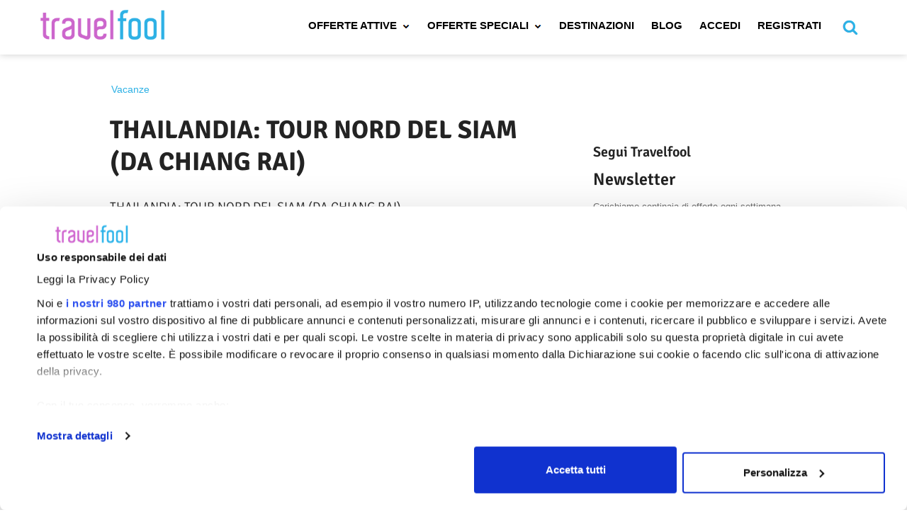

--- FILE ---
content_type: text/html; charset=UTF-8
request_url: https://www.travelfool.it/offerta/15315/offertissime-tour-individuali-thailandia-e-cambogia-fino-a-dicembre-22
body_size: 15793
content:
<!DOCTYPE html>
<html lang="it">
<head>

	
		<!-- Google Tag Manager -->
	<script>(function(w,d,s,l,i){w[l]=w[l]||[];w[l].push({'gtm.start':
	new Date().getTime(),event:'gtm.js'});var f=d.getElementsByTagName(s)[0],
	j=d.createElement(s),dl=l!='dataLayer'?'&l='+l:'';j.async=true;j.src=
	'https://www.googletagmanager.com/gtm.js?id='+i+dl;f.parentNode.insertBefore(j,f);
	})(window,document,'script','dataLayer','GTM-P6QX2ZX');</script>
	<!-- End Google Tag Manager -->
	
	<meta charset="utf-8">
	<meta name="robots" content="max-image-preview:large">
	
	
		
	
	<meta name="description" 					content="THAILANDIA: TOUR NORD DEL SIAM (DA CHIANG RAI)" />

<meta property="og:site_name" 				content="Travelfool.it">
<meta property="og:locale" 					content="it_IT">
<meta property="og:type" 					content="product">
<meta property="og:title" 					content="THAILANDIA: TOUR NORD DEL SIAM (DA CHIANG RAI)" />
<meta property="og:description" 			content="THAILANDIA: TOUR NORD DEL SIAM (DA CHIANG RAI)" /> 
<meta property="og:url" 					content="https://www.travelfool.it/offerta/15315/offertissime-tour-individuali-thailandia-e-cambogia-fino-a-dicembre-22">

<meta property="og:image" 					content="https://cdn.travelfool.it/images/media/15315/offerta_15315.jpg&amp;sharpen&amp;crop-to-fit&amp;w=1200&amp;h=800&amp;q=90">
<meta property="og:image:width" 			content="1200">
<meta property="og:image:height" 			content="800">
<meta property="og:image:type" 				content="image/jpeg">

	
	
	
	<!-- FAVICONS ICON -->
	<link rel="icon"  			type="image/x-icon" href="/images/favicon.ico"/>
	<link rel="shortcut icon" 	type="image/x-icon" href="/images/favicon.png" />
	
	<!-- PAGE TITLE HERE -->
	<title>THAILANDIA: TOUR NORD DEL SIAM (DA CHIANG RAI)</title>
	
	<!-- MOBILE SPECIFIC -->
	<meta name="viewport" content="width=device-width, initial-scale=1">
	
	<!--[if lt IE 9]>
	<script src="js/html5shiv.min.js"></script>
	<script src="js/respond.min.js"></script>
	<![endif]-->
	
	<!-- STYLESHEETS -->
	<link rel="stylesheet" type="text/css" href="/css/plugins.css">
	<link rel="stylesheet" type="text/css" href="/css/style.min.css">
	<link rel="stylesheet" type="text/css" href="/css/templete.min.css">
	<link class="skin" rel="stylesheet" type="text/css" href="/css/skin/skin-1.css">
	<link rel="stylesheet" href="/plugins/datepicker/css/bootstrap-datetimepicker.min.css"/>

	
		
	<link rel="stylesheet" href="/plugins/fastselect/fastselect.css">
	

	
	
	
	<link rel="canonical" href="https://www.travelfool.it/offerta/15315/offertissime-tour-individuali-thailandia-e-cambogia-fino-a-dicembre-22" /> 
	
    

	
	<script type='application/ld+json'>{"@context":"https:\/\/schema.org","@type":"Organization","url":"https:\/\/www.travelfool.it\/","sameAs":["https:\/\/www.facebook.com\/Travelfool\/","https:\/\/twitter.com\/travelfool"],"@id":"https:\/\/www.travelfool.it\/#organization","name":"Travelfool"}</script>
	
	
	
		 
			<script type='application/ld+json'>{"@context":"http:\/\/schema.org","@type":"BlogPosting","headline":"THAILANDIA: TOUR NORD DEL SIAM (DA CHIANG RAI)","publisher":{"@type":"Organization","name":"Travelfool","logo":{"@type":"ImageObject","url":"\/images\/logo\/"}},"datePublished":"2025-05-27T15:25:11+00:00","dateModified":"2025-05-27T15:25:11+00:00","mainEntityOfPage":{"@type":"WebPage","@id":"https:\/\/www.travelfool.it\/offerta\/15315\/offertissime-tour-individuali-thailandia-e-cambogia-fino-a-dicembre-22"},"author":{"@type":"Person","name":"Travelfool"},"image":{"@type":"ImageObject","url":"https:\/\/cdn.travelfool.it\/images\/media\/15315\/offerta_15315.jpg?w=800&q=90"},"description":"THAILANDIA: TOUR NORD DEL SIAM (DA CHIANG RAI)"}</script>
	
	
	
		
	<style>.gptslot,.gptslot[data-adunitid="23"]{background-color:#fff}@media  screen and (max-width:760px){.slickWindow.animated.bottomLeft.slideBottom,.slickWindow.animated.bottomRight.slideBottom{bottom:65px}}.gptslot{margin:10px auto!important}.gptslot[data-adunitid="0"],.gptslot[data-adunitid="1"],.gptslot[data-adunitid="10"],.gptslot[data-adunitid="11"],.gptslot[data-adunitid="12"],.gptslot[data-adunitid="13"],.gptslot[data-adunitid="14"],.gptslot[data-adunitid="15"],.gptslot[data-adunitid="16"],.gptslot[data-adunitid="17"],.gptslot[data-adunitid="18"],.gptslot[data-adunitid="19"],.gptslot[data-adunitid="2"],.gptslot[data-adunitid="20"],.gptslot[data-adunitid="3"],.gptslot[data-adunitid="4"],.gptslot[data-adunitid="5"],.gptslot[data-adunitid="6"],.gptslot[data-adunitid="7"],.gptslot[data-adunitid="8"],.gptslot[data-adunitid="9"],.grid-gptslot-photo,.grid-gptslot-video{min-height:250px}.gptslot[data-adunitid="21"],.gptslot[data-adunitid="22"]{min-height:600px}@media  screen and (max-width:479px){.gptslot[data-adunitid="1"],.gptslot[data-adunitid="10"],.gptslot[data-adunitid="11"],.gptslot[data-adunitid="12"],.gptslot[data-adunitid="13"],.gptslot[data-adunitid="14"],.gptslot[data-adunitid="15"],.gptslot[data-adunitid="16"],.gptslot[data-adunitid="17"],.gptslot[data-adunitid="18"],.gptslot[data-adunitid="19"],.gptslot[data-adunitid="2"],.gptslot[data-adunitid="20"],.gptslot[data-adunitid="3"],.gptslot[data-adunitid="4"],.gptslot[data-adunitid="5"],.gptslot[data-adunitid="6"],.gptslot[data-adunitid="7"],.gptslot[data-adunitid="8"],.gptslot[data-adunitid="9"],.grid-gptslot-photo,.grid-gptslot-video{min-height:300px;margin:auto}}@media  screen and (max-width:600px){#container-video{width:252px}}</style>

	
	
	
	<link rel="stylesheet" type="text/css" href="/css/signika.css">
	
	
		 
	
	
		
	<style>
			@media  screen and (min-width: 900px) {
				.page-wraper {
					width: 1000px;
					margin: 90px auto 0 auto;
				}
			}
	</style>
	

<!-- App\Http\Controllers\Offer\OfferController@index  -->
</head>
<body id="bg">





<!-- Google Tag Manager (noscript) -->

<!-- End Google Tag Manager (noscript) -->


<div class="page-wraper">
   	
   	<header class="site-header mo-left header">
   		 
	<!-- main header -->
<div class="sticky-header navbar-expand-lg main-bar-wraper is-fixed">
    <div class="main-bar clearfix onepage">
        <div class="container clearfix">
            <!-- website logo -->
            <div class="logo-header mostion">
				<a href="https://www.travelfool.it"><img src="/images/logo.webp" alt="Travelfool" width="180" height="48"></a>
			</div>

						<div class="navbar-toggler justify-content-end cercalo-holder">
				
				<a href="#" id="cercalo"><i class="fa-disabled fa-search-disabled" aria-hidden="true"><img width="27" height="27" src="/images/magnifier_ico.png" alt="cerca"></i></a>
			</div>	
			
            <!-- nav toggle button -->
            <button class="navbar-toggler collapsed navicon justify-content-end" type="button" data-toggle="collapse" data-target="#navbarNavDropdown" aria-controls="navbarNavDropdown" aria-expanded="false" aria-label="Toggle navigation">
				<span></span>
				<span></span>
				<span></span>
			</button> 
			

            <div class="header-nav navbar-collapse collapse navbar myNavbar justify-content-end" id="navbarNavDropdown">
				<ul class="nav navbar-nav">
					<li><a href="#">Offerte Attive <i class="fa-disabled fa-chevron-down-disabled"><img src="/images/arrowdown_ico.png"></i></a>
						<ul class="sub-menu">
							    									<li><a href="/categoria/hotel" class="dez-page">Hotel</a></li>
							    									<li><a href="/categoria/vacanze" class="dez-page">Vacanze</a></li>
							    									<li><a href="/categoria/crociere" class="dez-page">Crociere</a></li>
							    									<li><a href="/categoria/viaggi-per-famiglie" class="dez-page">Viaggi per famiglie</a></li>
							    									<li><a href="/categoria/parchi-divertimento" class="dez-page">Parchi Divertimento</a></li>
							    									<li><a href="/categoria/dimora-storica" class="dez-page">Dimora Storica</a></li>
														
						</ul>
					</li>
					<li><a href="#">Offerte Speciali <i class="fa-disabled fa-chevron-down-disabled"><img src="/images/arrowdown_ico.png"></i></a>
						<ul class="sub-menu">
							
							<li><a href="/tag/borghi" class="dez-page">Offerte Borghi d'Italia</a></li> 
							
							<li><a href="/tag/mare-italia" class="dez-page">Offerte mare italia</a></li> 
							
							<li><a href="/tag/citta-e-capitali" class="dez-page">Offerte città e capitali</a></li> 
						</ul>
					</li>
					<li><a href="/destinazioni" class="dez-page">Destinazioni</a></li>  
					<!--li><a href="/last-minute" class="dez-page">Last Minute</a></li--> 
					<li><a href="/blog" class="dez-page">Blog</a></li> 
					<li><a rel="nofollow" href="https://backend.travelfool.it/login/signin/" class="dez-page">Accedi</a></li>
					<li><a rel="nofollow" href="https://backend.travelfool.it/login/signup/" class="dez-page">Registrati</a></li>
											<li><a href="#" id="cercalo"><i class="fa-disabled fa-search-disabled" aria-hidden="true"><img width="27" height="27" src="/images/magnifier_ico.png" alt="cerca"></i></a></li>
									</ul>	
			</div>
        </div>
    </div>
</div>
<!-- main header END -->   	</header> 

	<div class="page-content bg-white">
		 
    
    
	<div class="section-full book-form bg-img-fix p-t10 mid home-search-engine-holder">

	<div class="container hidden-search" id="animatedDiv">
		<form id="search-engine" name="search-engine-form" action="/cerca">
			<input type="hidden" name="category" value="tutte" />
			<div class="row">
				<div class="col-12 col-sm-6 col-md-6 col-lg-4 form-group">
					<label style="display:inline-block;">Destinazione</label>
					<input type="text" multiple class="form-control multipleInputDynamicDestinazione" rel="nofollow"  data-url="/search-engine/destinazione" name="destinations" value=""  placeholder="scegli destinazione" /> 
				</div> 
				<div class="col-12 col-sm-6 col-md-6 col-lg-4 form-group">
					<label style="display:inline-block;">Periodo&nbsp;&nbsp;</label>
					<input type="text" multiple class="form-control multipleInputDynamicPeriodo" rel="nofollow" data-url="/search-engine/periodo" name="periods"  value=""  placeholder="scegli periodo" />
				</div>
				<div class="col-12 col-sm-6 col-md-6 col-lg-4 form-group">
					<label>&nbsp;</label>
					<button type="submit" class="site-button btn-block" id="goSearch" style="padding: 12px 20px;">Cerca</button>
				</div>
			</div>
		</form>
	</div> 

	




</div> 

<!-- <div class="gptslot" data-adunitid="0"></div> --> 


<link rel="stylesheet" type="text/css" href="/plugins/jsdelivr/swiper-bundle.min.css">
<script src="/plugins/jsdelivr/swiper-bundle.min.js"></script>

<div class="content-block">
    <div class="section-full content-inner" style="padding-top: 15px !important;">
        <div class="container">
            <div class="dlab-bnr-inr-entry">
               <ul class="list-inline">
                    <li style="font-size: 14px;"><a href="/categoria/vacanze">Vacanze</a></li>
                    
                </ul>
            </div>
        </div>
        <div class="container">
            <div class="row m-b30">
                <div class="col-lg-8"> 
                    <div class="d-flex info-bx m-b10">
                        <div class="tour-title">
                            <h1>THAILANDIA: TOUR NORD DEL SIAM (DA CHIANG RAI)</h1>
                            <h2 class="font-18" style="font-weight: 100;">THAILANDIA: TOUR NORD DEL SIAM (DA CHIANG RAI)</h2>  
                        </div>

                    </div>

                    
					
                    <div class="dlab-post-media radius-sm" style="margin-top:8px">
                            
                            <img width=637 height=424 fetchPriority=high alt="THAILANDIA: TOUR NORD DEL SIAM (DA CHIANG RAI)" src="
                            https://cdn.travelfool.it/images/media/15315/offerta_15315.jpg&sharpen&save-as=webp&crop-to-fit&w=1200&h=800&q=90"
                            srcset="https://cdn.travelfool.it/images/media/15315/offerta_15315.jpg&sharpen&save-as=webp&crop-to-fit&w=1200&h=800&q=80 1200w,
                                    https://cdn.travelfool.it/images/media/15315/offerta_15315.jpg&sharpen&save-as=webp&crop-to-fit&w=1024&h=683&q=80 1024w,
                                    https://cdn.travelfool.it/images/media/15315/offerta_15315.jpg&sharpen&save-as=webp&crop-to-fit&w=800&h=533&q=80 800w,
                                    https://cdn.travelfool.it/images/media/15315/offerta_15315.jpg&sharpen&save-as=webp&crop-to-fit&w=768&h=512&q=80 768w,
                                    https://cdn.travelfool.it/images/media/15315/offerta_15315.jpg&sharpen&save-as=webp&crop-to-fit&w=660&h=400&q=80 660w,
                                    https://cdn.travelfool.it/images/media/15315/offerta_15315.jpg&sharpen&save-as=webp&crop-to-fit&w=650&h=433&q=80 650w,
                                    https://cdn.travelfool.it/images/media/15315/offerta_15315.jpg&sharpen&save-as=webp&crop-to-fit&w=640&h=427&q=80 640w,
                                    https://cdn.travelfool.it/images/media/15315/offerta_15315.jpg&sharpen&save-as=webp&crop-to-fit&w=600&h=440&q=80 600w,
                                    https://cdn.travelfool.it/images/media/15315/offerta_15315.jpg&sharpen&save-as=webp&crop-to-fit&w=400&h=267&q=80 400w,
                                    https://cdn.travelfool.it/images/media/15315/offerta_15315.jpg&sharpen&save-as=webp&crop-to-fit&w=320&h=213&q=80 320w,
                                    https://cdn.travelfool.it/images/media/15315/offerta_15315.jpg&sharpen&save-as=webp&crop-to-fit&w=300&h=200&q=80 300w,
                                    https://cdn.travelfool.it/images/media/15315/offerta_15315.jpg&sharpen&save-as=webp&crop-to-fit&w=250&h=167&q=80 250w," 
                            sizes="(min-width: 1200px) 654px,
                            (min-width: 1024px) 654px,
                            (min-width: 800px) 654px,
                            (min-width: 768px) 654px,
                            (min-width: 660px) 654px,
                            (min-width: 650px) 650px,
                            (min-width: 640px) 640px,
                            (min-width: 600px) 600px,
                            (min-width: 400px) 400px,
                            (min-width: 320px) 320px,
                            (min-width: 300px) 300px,
                            (min-width: 250px) 250px,654px">
                            

                              
                    </div>

                      


                    
                    <style>.info-request-btn,.info-request-btn:active{display:block;background-color:#31b2e5;padding:10px;text-align:center;font-size:22px;margin-top:10px;color:#fff}.info-request-btn:hover{background-color:#cd69cd;color:#fff;text-decoration:underline}</style>
                    
                    

                     
                        <a class="info-request-btn" data-toggle="tab" onclick="scroll_to('form_richiesta')" href="#">Richiedi Informazioni</a>
                    
                    <!-- offer-form -->    
                    <div class="col-md-12 col-lg-12 col-xl-12 col-sm-12 col-12" style="    padding-left: 0px;padding-right: 0px;">
                                <button class="site-button btn-block" style="background-color: #be2626">Offerta Scaduta</button>
                            </div>

                     

                    <div class="comments-review-box">
                        <div class="review-header" style="border-bottom: 0px;padding: 0px;margin-bottom: 20px;margin-top: 20px;">
                            <div class="review-comment-author">
                                <div class="img_avatar" style="border-color: transparent !important;">

									                                </div>
                                <div class="comment-info" style="padding-left: 20px;">
                                    
                                     
                                    <div class="info-group">
                                        <h3 class="title">Pubblicata il 27 maggio 2025 da

                                                                                                    TF-67-12332
                                                                                        
                                        </h3>
                                    </div>

                                                                    </div>
                            </div>
                        </div>
                    </div>

                    <!-- offer-form pre-->    
                    

                    <div id="offerta" class="tour-days" style="margin-top: 5px;padding: 20px;">

                        <p>Per informazioni &amp; prenotazioni<br />
Tel 011/ 8173798 (multilinee)<br />
email: info@travelastminute.it<br />
web: www.travelastminute.it<br />
www.facebook.com/travelastminute<br />
www.instagram.com/travelastminute.it<br />
- - - - - - - - - - - - - - - - - - - - - - - - - - - - - - -<br />
<br />
<br />
<br />
Tour: &quot;Nord del Siam (da Chiang Rai)&quot;<br />
<br />
<br />
<br />
<br />
<br />
<br />
<br />
Giorno 1: CHIANG RAI &ndash; Arrivo, Triangolo D&rsquo; Oro, Museo dell&rsquo;Oppio &ndash; Barca su fiume Kok, Minoranze Etniche (-/P/-)<br />
Arrivo in aeroporto a Chiang Rai entro le 10:00, ricevimento con guida locale. Oggi iniziamo l&rsquo;esplorazione di questa provincia, la pi&ugrave; a Nord della Thailandia, iniziando dal celeberrimo Triangolo d&rsquo;Oro, il punto in cui le frontiere del Myanmar (l&rsquo;antica Birmania), della Thailandia e del Laos si incontrano. Si trova a 9 chilometri a nord di Chiang Saen, lungo la strada lungo il fiume Mekong. Sop Ruak &egrave; il luogo dove il fiume Mekong (Confine con il Laos) incontra il fiume Ruak (confine con la Birmania). In passato, il Triangolo d&#39;oro era la principale fonte mondiale di traffico di droga grazie alla sua posizione privilegiata, collegata ai paesi produttori di oppiacei. Oggi &egrave; una rinomata attrazione turistica. La visita include il Wat Phra That Pu Khao che offre una meravigliosa vista del Triangolo d&#39;oro, del fiume Mekong e e delle montagne boscose. Due grandi serpenti Naga a pi&ugrave; teste nella parte inferiore della scala proteggono il tempio. Si prosegue con il Museo dell&rsquo;Oppio. Il museo espone ed erudisce i visitatori sulla produzione di oppio e il suo utilizzo nella vita delle popolazioni tribali delle colline, dalla visita possiamo imparare tanto sulla storia dell&#39;oppio da quando si svilupp&ograve; in questa famigerata localit&agrave;. Il pranzo &egrave; servito in ristorante locale. Nel Pomeriggio rientro in citt&agrave; e trasferimento al molo per l&rsquo;imbarco su una motolancia che lungo il fiume Kok ci porter&agrave; a Ruam Mitr, con visita alle minoranze etniche Karen e Lahu. Il villaggio Karen di Ruammit che si trova sulle rive del Nam Mae Kok (fiume Mae Kok) &egrave; famoso per i suoi elefanti, con una lunga tradizione di addestramento e disboscamento e rimane distintamente di etnia Karen, conservando la sua cultura e le sue tradizioni. Ad oggi ed &egrave; diventata una delle maggiori attrazioni turistiche sia sul Nam Mae Kok che nella provincia di Chiang Rai. Ruammit &egrave; raggiungibile in 1 ora di barca dalla capitale provinciale della provincia di Chiang Rai e le barche partono a intervalli regolari dal molo di Chiang Rai. In prima serata, arrivo nell&rsquo; Hotel selezionato e sistemazione nelle camere riservate. Pernottamento in Hotel a Chiang Rai.<br />
<br />
Giorno 2: CHIANG RAI &ndash; CHIANG MAI, Tempio Blue, Tempio Bianco, Wat Pratat Doi Suthep (C/P/-)<br />
Alle 07:00, incontro con la guida, visita del famoso Tempio Blue, o Wat Rong Seua Ten posizionato a pochi chilometri da Chiang Rai. &Egrave; un tempio recente che &egrave; ancora in costruzione, anche se la sua sala principale &egrave; ora completata. &Egrave; soprattutto il suo magnifico interno blu con un grande Buddha bianco che segna gli spiriti. Il Tempio Blu di Chiang Rai per ora &egrave; ancora poco conosciuto tra i turisti, perch&eacute; &egrave; stato completato molto recentemente. Quindi inizieremo il percorso che ci porta a Chiang Mai, durante il quale non potr&agrave; mancare la visita al Tempio bianco o Wat Rong Khun. Uno dei numerosi luoghi religiosi di Chiang Rai. Con una qualit&agrave; eccezionale nell&#39;arte e l&#39;architettura estremamente elaborata, la sala consacrata per le assemblee di Wat Rong Khun &egrave; diversa da qualsiasi altro tempio in termini di avere entrambi gli apici del frontone scolpito e le creste a forma di dente. La sala stessa &egrave; per lo pi&ugrave; costruita in bianco puro, illustrativa della purezza del Buddha. Il vetro scintillante a specchio chiaro serve come la saggezza del Risvegliato che brilla sulla terra e sull&#39;universo Il pranzo &egrave; servito in ristorante locale lungo il percorso. Arrivati a Chiang Mai, completiamo la giornata dedicata ai templi con il pi&ugrave; famoso di Chiang Mai, il Wat Pratat Doi Suthep, situato su una montagna dall&rsquo;alto della quale si gode di una vista panoramica sulla zona collinare di Chiang Mai. Costruito nei primi anni del 19 &deg; secolo buddhista (ora siamo al 26&deg;), la bellezza del Wat Phra That Doi Suthep &egrave; segnata da statue di serpenti a sette teste che fiancheggiano le scale verso il tempio dove si trova una pagoda dorata in stile Chiang Saen e tutta la sua squisita architettura Lanna. La vista di Chiang Mai da qui &egrave; semplicemente fenomenale. In serata, trasferimento in Hotel sistemazione nelle camere riservate. Pernottamento in Hotel a Chiang Mai<br />
<br />
Giorno 3: CHIANG MAI &ndash; Santuario Degli Elefanti. GIORNATA DI GRUPPO IN INGLESE (C/P/-)<br />
Prima Colazione in hotel<br />
Oggi ci aspetta una bellissima giornata ad un santuario degli elefanti, per conoscere meglio questo Pachidermi, una visita di mezza giornata che offre ai visitatori un&#39;esperienza piacevole con l&#39;opportunit&agrave; di trascorrere del tempo con gli elefanti nel loro ambiente naturale, e avere una panoramica sulla loro storia e sul loro comportamento, creando cos&igrave; piacevoli ricordi per il loro tempo trascorso con questi meravigliosi animali. che vi accompagneranno per tutta la vita<br />
ITINERARIO APPROSSIMATIVO<br />
06:30-07:00 Pick up nel vostro hotel o alloggio a cura del Santuario degli Elefanti.<br />
Si guida per circa 1,5 ore a sud di Chiang Mai attraverso dolci colline, foreste e aree agricole locali.<br />
08:30 Arrivo al Elephant Jungle Sanctuary. Scoprite gli elefanti e cambiatevi con i vestiti tradizionali Karen.<br />
09:00 Incontro con gli elefanti. Nutriscili, interagisci e gioca con gli elefanti in un ambiente naturale mentre impari il loro comportamento e la loro storia. Scatta foto con gli elefanti.<br />
09:45 Fango Spa con gli elefanti<br />
10:30 Cammina con gli elefanti sul fiume e lavali.<br />
11:30 Pranzo con un pasto tradizionale e poi saluto agli elefanti.<br />
12:00 Si lascia l&#39;Elephant Jungle Sanctuary e si guida per circa 1,5 ore fino a Chiang Mai.<br />
13:30 Rientro in Hotel.<br />
<br />
Giorno 4: CHIANG MAI &ndash; Partenza (C/-/-)<br />
Prima colazione in hotel. Camera a disposizione fino alle 12:00. Due ore prima del volo, incontro con il nostro autista e trasferimento all&rsquo;aeroporto di Chiang Mai.<br />
<br />
<br />
<br />
<br />
*** Possibilit&agrave; di estensioni mare su richiesta ***<br />
<br />
<br />
<br />
DATE DI PARTENZA DI GRUPPO: MARTED&Igrave;/GIOVED&Igrave;/DOMENICA DAL 01 APRILE 2025 AL 31 OTTOBRE 2025<br />
<br />
<br />
Quota di partecipazione: 450 euro<br />
<br />
<br />
La quota include:<br />
Trasporti con veicoli con aria condizionata<br />
3 Pernottamenti con Prima Colazione<br />
3 pranzi<br />
Tour con guida in italiano<br />
Biglietti Ingresso ove richieste per le visite da programma<br />
<br />
<br />
La quota non include:<br />
Voli<br />
Tasse aeroportuali<br />
Quota iscrizione<br />
Pasti non indicati nel programma<br />
Bevande ai pasti<br />
Mance<br />
Extra di carattere personale<br />
Quanto non specificato alla voce &quot;la quota include&quot;<br />
Assicurazione annullamento/medico/bagaglio 4% del costo totale del viaggio(include copertura annullamento Covid e copertura quarantena Covid in loco)<br />
<br />
<br />
Hotel Superior previsti o similari:<br />
<br />
Localit&agrave; Hotel<br />
CHIANG RAI The Mantrini<br />
CHIANG MAI The Empress<br />
<br />
<br />
******************<br />
<br />
<br />
Supplemento Hotel Superior/Deluxe previsti o similari 20 &euro; a persona<br />
<br />
Localit&agrave; Hotel<br />
CHIANG RAI The Legend<br />
CHIANG MAI Aksara Heritage<br />
<br />
******************<br />
<br />
<br />
Supplemento Hotel Deluxe previsti o similari 50 &euro; a persona<br />
<br />
Localit&agrave; Hotel<br />
CHIANG RAI The Riverie<br />
CHIANG MAI Smile Lanna<br />
<br />
- - - - - - - - - - - - - - - - - - - - - - - - - - - - - - -<br />
Per informazioni &amp; prenotazioni<br />
Tel 011/ 8173798 (multilinee)<br />
email: info@travelastminute.it<br />
web: www.travelastminute.it<br />
www.facebook.com/travelastminute<br />
www.instagram.com/travelastminute.it</p>

                    </div>
                    
                      

                        <div id="informazioni" class="tour-days" style="margin-top: 5px;padding: 20px;background-color: #e9f6fc !important;">
                            

                        	
     
                             
                            
    	                        <h5>Note</h5>

    	                        <p><a href="http://www.travelastminute.it/Thailandia/Thailandia/tour_individuali/index_Thailandia_individuali/index_Thailandia_individuali.htm">https://www.travelastminute.it/Thailandia/Thailandia_index/Thailandia_index.htm</a></p>

<div id="gtx-trans" style="position: absolute; left: -136px; top: -6px;">
<div class="gtx-trans-icon">&nbsp;</div>
</div>
                            
                            
                        </div>

                    

                                            <style>

.swiper {
      width: 100%;
      height: 100%;
    }

    .swiper-slide {
      text-align: center;
      font-size: 18px;
      background: #000;
    }

    /* .swiper-slide img {
      width: auto;
      height: auto;
      max-width: 100%;
      max-height: 100%;
      -ms-transform: translate(-50%, -50%);
      -webkit-transform: translate(-50%, -50%);
      -moz-transform: translate(-50%, -50%);
      transform: translate(-50%, -50%);
      position: absolute;
      left: 50%;
      top: 50%;
    } */

</style>

<div class="row" id="masonry" style="position: relative; margin-top: 10px; height: 1569.98px;">
    <div class="col-lg-12 col-md-12 col-sm-12 m-b10 card-container" style="position: absolute; left: 0px; top: 0px;">
            <div class="swiper mySwiper">
            
                <div class="swiper-wrapper">
                             
                </div>
            
                <div class="swiper-button-next"></div>
                <div class="swiper-button-prev"></div>
            </div>

        </div>
</div>







    <script>
    var swiper = new Swiper(".mySwiper", {
      lazy: true,
      pagination: {
        el: ".swiper-pagination",
        clickable: true,
      },
      navigation: {
        nextEl: ".swiper-button-next",
        prevEl: ".swiper-button-prev",
      },
    });
  </script>                    

                    <!-- offer-form -->    
                    

                    <p style="margin-top: 10px;">
	                     
					       <a href="/tag/gennaio" class="site-button button-sm button-gray">Gennaio</a>
					     
					       <a href="/tag/febbraio" class="site-button button-sm button-gray">Febbraio</a>
					     
					       <a href="/tag/marzo" class="site-button button-sm button-gray">Marzo</a>
					     
					       <a href="/tag/aprile" class="site-button button-sm button-gray">Aprile</a>
					     
					       <a href="/tag/maggio" class="site-button button-sm button-gray">Maggio</a>
					     
					       <a href="/tag/giugno" class="site-button button-sm button-gray">Giugno</a>
					     
 					</p>

                    
                    



                </div>
                
                <div class="col-lg-4">

	

	

            <div id="newslettersubscription-container" style="margin-bottom:20px;"></div>
    
    

	<div id="ban-fx">
	<div class="gptslot" data-adunitid="22"></div>
	</div>
</div>

            </div>

            <div class="row m-b30">
                <div class="col-md-12 col-lg-12">
                    <div class="vnunit" data-cid="TFL_CONTENT" data-adunit="TFL_CONTENT"></div>
                </div>
            </div>

			            <div class="row m-b30">
                <h2 class="m-t10 text-uppercase" style="padding-left: 15px;">Ti potrebbe interessare</h2>
                <div class="col-md-10 col-lg-10">
                    <div class="row" id="masonry" style="position: relative; ">
                        
                        

                        
                        <div class="col-lg-4 col-md-6 col-sm-6 m-b30 card-container">
                            <div class="dlab-box">
                                <div class="dlab-media" style="height: 150px;">
                                    
                                <a href="/offerta/15945/vietnam-e-cambogia-tour-discover-vietnam-e-cambogia-via-fiume">

            
            <img loading="lazy" width="248" height="150"  alt="VIETNAM E CAMBOGIA: TOUR DISCOVER VIETNAM E CAMBOGIA VIA FIUME" src="
            https://cdn.travelfool.it/images/media/15945/offerta_15945.jpg&sharpen&save-as=webp&crop-to-fit&w=248&h=150&q=90">
           


            
                                   
        </a> 
                                   
                                 

                            </div>

                                <div class="dlab-info p-a20 border-1 text-center" style="height:330px ">

                                    <h4 class="dlab-title m-t0" style="min-height: 84px;font-size: 22px;">
                                        <a href="/offerta/15945/vietnam-e-cambogia-tour-discover-vietnam-e-cambogia-via-fiume">VIETNAM E CAMBOGIA: TOUR DISCOVER VIETNAM E CAMBOGIA VIA FIUME</a>
                                    </h4>
                                    
                                    <p style="min-height: 82px;margin-bottom: 0px;">VIETNAM E CAMBOGIA: TOUR DISCOVER VIETNAM E CAMBOGIA VIA FIUME</p>

                                    <div style="min-height: 24px;"><span  style="font-size: 13px; color: #58be26; font-weight: bold;"></span> </div>

                                    <div class="row d-flex" style="margin-top: 0px;padding-bottom: 3px;">
                                        <div class="col-lg-7 col-md-6 col-sm-12">
                                            <ul class="package-meta">
                                    
                                                
                                                
                                                


                                                
                                            </ul>
                                        </div>

                                        
                                    </div> 

                                    
                                </div>
                            </div>
                        </div> 

                        
                        <div class="col-lg-4 col-md-6 col-sm-6 m-b30 card-container">
                            <div class="dlab-box">
                                <div class="dlab-media" style="height: 150px;">
                                    
                                <a href="/offerta/16241/uzbekistan-tour-individuale-classico-da-tashkent-a-urgench">

            
            <img loading="lazy" width="248" height="150"  alt="UZBEKISTAN: TOUR INDIVIDUALE CLASSICO DA TASHKENT A URGENCH" src="
            https://cdn.travelfool.it/images/media/16241/offerta_16241.jpg&sharpen&save-as=webp&crop-to-fit&w=248&h=150&q=90">
           


            
                                   
        </a> 
                                   
                                 

                            </div>

                                <div class="dlab-info p-a20 border-1 text-center" style="height:330px ">

                                    <h4 class="dlab-title m-t0" style="min-height: 84px;font-size: 22px;">
                                        <a href="/offerta/16241/uzbekistan-tour-individuale-classico-da-tashkent-a-urgench">UZBEKISTAN: TOUR INDIVIDUALE CLASSICO DA TASHKENT A URGENCH</a>
                                    </h4>
                                    
                                    <p style="min-height: 82px;margin-bottom: 0px;">UZBEKISTAN: TOUR INDIVIDUALE CLASSICO DA TASHKENT A URGENCH</p>

                                    <div style="min-height: 24px;"><span  style="font-size: 13px; color: #58be26; font-weight: bold;"></span> </div>

                                    <div class="row d-flex" style="margin-top: 0px;padding-bottom: 3px;">
                                        <div class="col-lg-7 col-md-6 col-sm-12">
                                            <ul class="package-meta">
                                    
                                                
                                                
                                                


                                                
                                            </ul>
                                        </div>

                                        
                                    </div> 

                                    
                                </div>
                            </div>
                        </div> 

                        
                        <div class="col-lg-4 col-md-6 col-sm-6 m-b30 card-container">
                            <div class="dlab-box">
                                <div class="dlab-media" style="height: 150px;">
                                    
                                <a href="/offerta/16407/vacanze-in-giordania-a-marzo-con-volo-hotel-partenze-da-pisa-da-194">

            
            <img loading="lazy" width="248" height="150"  alt="Vacanze in Giordania a Marzo con Volo + Hotel partenze da Pisa da € 194" src="
            https://cdn.travelfool.it/images/media/16407/offerta_16407.jpg&sharpen&save-as=webp&crop-to-fit&w=248&h=150&q=90">
           


            
                                   
        </a> 
                                   
                                 

                            </div>

                                <div class="dlab-info p-a20 border-1 text-center" style="height:330px ">

                                    <h4 class="dlab-title m-t0" style="min-height: 84px;font-size: 22px;">
                                        <a href="/offerta/16407/vacanze-in-giordania-a-marzo-con-volo-hotel-partenze-da-pisa-da-194">Vacanze in Giordania a Marzo con Volo + Hotel partenze da Pisa da € 194</a>
                                    </h4>
                                    
                                    <p style="min-height: 82px;margin-bottom: 0px;">Ecologia e Avventura - Storia e Cultura - Tempo libero e Benessere - Religione e Fede. Questo e molto altro in</p>

                                    <div style="min-height: 24px;"><span  style="font-size: 13px; color: #58be26; font-weight: bold;">1 utente ha richiesto questa proposta</span> </div>

                                    <div class="row d-flex" style="margin-top: 0px;padding-bottom: 3px;">
                                        <div class="col-lg-7 col-md-6 col-sm-12">
                                            <ul class="package-meta">
                                    
                                                
                                                
                                                


                                                
                                            </ul>
                                        </div>

                                        
                                    </div> 

                                    
                                </div>
                            </div>
                        </div> 

                         

                    </div>
                </div>
            </div>
			
             
            
			
        </div>
          
    </div>

</div>


	</div>

	<footer class="site-footer">
		 
	<div class="footer-top overlay-black-dark-disabled">
    <div class="container-disabled">
        <div class="row">
            <div class="col-lg-6 col-md-6 col-sm-5 footer-col-4">
                <div class="widget widget_getintuch">
                    <h3 class="m-b15 h6 text-uppercase" style="margin-left:10px">COS'È TRAVELFOOL?</h3>
                    <div class="dlab-separator bg-white" style="margin-left:10px"></div>
                    <ul class="info-contact"> 
						<li>
							<span>
								<i class="fa fa-tag"></i> 
								Travelfool è un sito dove puoi trovare ispirazione e idee per le tue vacanze. Ricerchiamo per te le migliori offerte, indivuando soluzioni che abbiano un buon prezzo o degli ottimi sconti. Su Travelfool trovi solo il meglio, pronto per essere prenotato.
							</span>
						</li>
                    </ul>
                </div>
				<ul class="list-inline">
					
					<li><a rel="nofollow" href="https://www.facebook.com/Travelfool" class="site-button facebook sharp"><i><img loading="lazy" width="18" height="18" src="/images/facebook_ico.png" alt="facebook"></i></a></li>
					<li><a rel="nofollow" href="https://www.instagram.com/travelfool_offerte_viaggi/" class="site-button instagram sharp"><i><img loading="lazy" width="18" height="18" src="/images/instagram_ico.png" alt="instagram"></i></a></li> 
				</ul>
            </div>
            <div class="col-lg-6 col-md-6 col-sm-7 footer-col-4">
                <div class="widget  widget_tag_cloud">
                    <h6 class="m-b15 h6 text-uppercase">CATEGORIE VIAGGI</h6>
                    <div class="dlab-separator bg-white"></div>
                    <div class="tagcloud"> 
						<a href="/categoria/voli" style="background-color: #2eb1e5;color: #fff">Voli</a> 
						<a href="/categoria/hotel" style="background-color: #2eb1e5;color: #fff">Hotel</a> 
						<a href="/categoria/vacanze" style="background-color: #2eb1e5;color: #fff">Vacanze</a> 
						<a href="/categoria/crociere" style="background-color: #2eb1e5;color: #fff">Crociere</a>  
						<a href="/categoria/viaggi-in-moto" style="background-color: #2eb1e5;color: #fff">Viaggi in moto</a>  
						<a href="/categoria/viaggi-per-famiglie" style="background-color: #2eb1e5;color: #fff">Viaggi per famiglie</a>   
					</div>
                </div>
            </div>
            <!--div class="col-lg-4 col-md-6 col-sm-6 footer-col-4">
                <div class="widget widget_getintuch">
                    <h6 class="m-b15 h6 text-uppercase">Iscriviti alla newsletter</h6>
                    <div class="dlab-separator bg-white"></div>
                    <div class="search-bx">
						<div class="dzFormMsg"></div>
						<form method="post" class="dzForm" action="script/contact.php">
							<input type="hidden" value="Contact" name="dzToDo" >
							<div class="input-group">
								<input name="dzName" type="text" required class="form-control" placeholder="Nome e Cognome">
							</div>
							<div class="input-group">
								<input name="dzEmail" type="email" class="form-control" required  placeholder="Email" >
							</div> 
							<div class="input-group">
								<button name="submit" type="submit" value="Submit" class="site-button "> <span>Iscriviti</span> </button>
							</div>
						</form>
					</div>
                </div>
            </div--> 
        </div>
    </div>
</div>
<!-- footer bottom part -->
<div class="footer-bottom" style="position:relative;z-index:6666">
    <div class="container-disabled" > 
            
			<p>Operatore e strutture ricettive: <a rel="nofollow" href="https://backend.travelfool.it/login/signup/" style="color: #2eb1e5;">Registrati e inserisci le tue offerte su travelfool</a> - <a href="https://backend.travelfool.it/login/signin/index.php">Accedi</a></p>
			<p>Info: <a rel="nofollow" href="/contatti"><b style="color: #2eb1e5;">Contatti</b></a>&nbsp;|&nbsp;<a rel="nofollow" href="/termini-e-condizioni"><b style="color: #2eb1e5;">Termini e condizioni</b></a>&nbsp;|&nbsp;<a rel="nofollow" href="https://www.valica.it/privacy/"><b style="color: #2eb1e5;">Privacy policy</b></a>&nbsp;|&nbsp;<a rel="nofollow" href="/cookie-policy"><b style="color: #2eb1e5;">Cookie policy</b></a>&nbsp;|&nbsp;<a rel="nofollow" href="javascript:Cookiebot.show()"><b style="color: #2eb1e5;">Cambia Impostazioni Privacy Policy</b></a> </p> 
    </div>
</div>

<style>.valica-box-container{display:flex;flex-wrap:wrap;justify-content:center;padding:0;width:100%;margin:0 auto;background-color:#424243;color:#fff;position:relative;z-index:66666}.valica-box-containerDx,.valica-box-containerSx{padding:20px 10px}@media  screen and (max-width:768px){.valica-box-container{flex-direction:column;width:100%}.valica-box-containerDSx,.valica-box-containerSx{flex:none;width:100%;text-align:center}}</style>

	<div class="valica-box-container">
		<div class="valica-box-containerSx">
					<a href="https://valica.it" title="Valica Spa" target="_blank" rel="nofollow"><img loading="lazy" alt="Valica" src="/images/logo-valica-white.svg" width="151" height="51" loading="lazy"></a>    
		</div>
		<div class="valica-box-containerDx">
		<span class="info-valica">&copy;&nbsp;
				2025&nbsp;Valica Spa. P.IVA 13701211008 | Tutti i diritti sono riservati.<br>
				Per la pubblicità su questo sito 
				<a target="_blank" rel="nofollow" title="Fytur" href="https://fytur.com/"><strong>Fytur</strong></a>
		</span>
		</div>
	</div>
	
	 
<!-- script>
	function sleep(ms) {
	  return new Promise(resolve => setTimeout(resolve, ms));
	}

	function xx(){
		__tcfapi('addEventListener', 2, (tcData, success) => {console.log("cmp ready")}, "cmpReady");
		__tcfapi('addEventListener', 2, (tcData, success) => {console.log(tcData)}, "isLoaded");
	}
	sleep(8000).then(() => { 
		xx();
	});
</script --> 
	</footer>
 
    <!-- scroll top button -->
    
	<button class="scroltop " ><img loading="lazy" width="18" height="18" src="/images/plane.png" alt="torna su"></button>
</div>

        <!-- JAVASCRIPT FILES ========================================= -->
	<script src="/js/jquery.min.js"></script><!-- JQUERY.MIN JS -->
	<script src="/plugins/wow/wow.js"></script><!-- WOW JS -->
	
	
	
	
	<script src="/plugins/bootstrap/js/bootstrap.min.js"></script><!-- BOOTSTRAP.MIN JS -->
	
	<script src="/plugins/bootstrap-select/bootstrap-select.min.js"></script><!-- FORM JS -->
	
	
	
	
	
	
	
	
	
	
	
	<script src="/plugins/imagesloaded/imagesloaded.js"></script><!-- IMAGESLOADED -->
	
	<script src="/plugins/masonry/masonry-3.1.4.js"></script><!-- MASONRY -->
	<script src="/plugins/masonry/masonry.filter.js"></script><!-- MASONRY -->
	
	
	
		
	
	
	
	<script src="/js/custom.min.js"></script><!-- CUSTOM FUCTIONS  -->
	
	
	
	
	
		
	
	
	
	<script>
	// jQuery(document).ready(function() {
	// 	'use strict';
	// 	dz_rev_slider_1();
	// 	$('#datetimepicker4').datetimepicker();
	// });
	</script>

	<script src="/plugins/fastselect/fastsearch.js"></script>
	<script src="/plugins/fastselect/fastselect.js"></script>
	<script src="/js/search-engine.js"></script>




    
    
    <script>
        class Sticky {
            constructor(t = "", i = {}) {
                this.selector = t, this.elements = [], this.version = "1.2.2", this.vp = this.getViewportSize(), this.body = document.querySelector("body"), this.options = {
                    wrap: i.wrap || !1,
                    marginTop: i.marginTop || 0,
                    stickyFor: i.stickyFor || 0,
                    stickyClass: i.stickyClass || null,
                    stickyContainer: i.stickyContainer || "body"
                }, this.updateScrollTopPosition = this.updateScrollTopPosition.bind(this), this.updateScrollTopPosition(), window.addEventListener("load", this.updateScrollTopPosition), window.addEventListener("scroll", this.updateScrollTopPosition), this.run()
            }
            run() {
                const t = setInterval(() => {
                    if ("complete" === document.readyState) {
                        clearInterval(t);
                        const i = document.querySelectorAll(this.selector);
                        this.forEach(i, t => this.renderElement(t))
                    }
                }, 10)
            }
            renderElement(t) {
                t.sticky = {}, t.sticky.active = !1, t.sticky.marginTop = parseInt(t.getAttribute("data-margin-top")) || this.options.marginTop, t.sticky.stickyFor = parseInt(t.getAttribute("data-sticky-for")) || this.options.stickyFor, t.sticky.stickyClass = t.getAttribute("data-sticky-class") || this.options.stickyClass, t.sticky.wrap = !!t.hasAttribute("data-sticky-wrap") || this.options.wrap, t.sticky.stickyContainer = this.options.stickyContainer, t.sticky.container = this.getStickyContainer(t), t.sticky.container.rect = this.getRectangle(t.sticky.container), t.sticky.rect = this.getRectangle(t), "img" === t.tagName.toLowerCase() && (t.onload = (() => t.sticky.rect = this.getRectangle(t))), t.sticky.wrap && this.wrapElement(t), this.activate(t)
            }
            wrapElement(t) {
                t.insertAdjacentHTML("beforebegin", "<span></span>"), t.previousSibling.appendChild(t)
            }
            activate(t) {
                t.sticky.rect.top + t.sticky.rect.height < t.sticky.container.rect.top + t.sticky.container.rect.height && t.sticky.stickyFor < this.vp.width && !t.sticky.active && (t.sticky.active = !0), this.elements.indexOf(t) < 0 && this.elements.push(t), t.sticky.resizeEvent || (this.initResizeEvents(t), t.sticky.resizeEvent = !0), t.sticky.scrollEvent || (this.initScrollEvents(t), t.sticky.scrollEvent = !0), this.setPosition(t)
            }
            initResizeEvents(t) {
                t.sticky.resizeListener = (() => this.onResizeEvents(t)), window.addEventListener("resize", t.sticky.resizeListener)
            }
            destroyResizeEvents(t) {
                window.removeEventListener("resize", t.sticky.resizeListener)
            }
            onResizeEvents(t) {
                this.vp = this.getViewportSize(), t.sticky.rect = this.getRectangle(t), t.sticky.container.rect = this.getRectangle(t.sticky.container), t.sticky.rect.top + t.sticky.rect.height < t.sticky.container.rect.top + t.sticky.container.rect.height && t.sticky.stickyFor < this.vp.width && !t.sticky.active ? t.sticky.active = !0 : (t.sticky.rect.top + t.sticky.rect.height >= t.sticky.container.rect.top + t.sticky.container.rect.height || t.sticky.stickyFor >= this.vp.width && t.sticky.active) && (t.sticky.active = !1), this.setPosition(t)
            }
            initScrollEvents(t) {
                t.sticky.scrollListener = (() => this.onScrollEvents(t)), window.addEventListener("scroll", t.sticky.scrollListener)
            }
            destroyScrollEvents(t) {
                window.removeEventListener("scroll", t.sticky.scrollListener)
            }
            onScrollEvents(t) {
                t.sticky.active && this.setPosition(t)
            }
            setPosition(t) {
                this.css(t, {
                    position: "",
                    width: "",
                    top: "",
                    left: ""
                }), this.vp.height < t.sticky.rect.height || !t.sticky.active || (t.sticky.rect.width || (t.sticky.rect = this.getRectangle(t)), t.sticky.wrap && this.css(t.parentNode, {
                    display: "block",
                    width: t.sticky.rect.width + "px",
                    height: t.sticky.rect.height + "px"
                }), 0 === t.sticky.rect.top && t.sticky.container === this.body ? this.css(t, {
                    position: "fixed",
                    top: t.sticky.rect.top + "px",
                    left: t.sticky.rect.left + "px",
                    width: t.sticky.rect.width + "px"
                }) : this.scrollTop > t.sticky.rect.top - t.sticky.marginTop ? (this.css(t, {
                    position: "fixed",
                    width: t.sticky.rect.width + "px",
                    left: t.sticky.rect.left + "px"
                }), this.scrollTop + t.sticky.rect.height + t.sticky.marginTop > t.sticky.container.rect.top + t.sticky.container.offsetHeight ? (t.sticky.stickyClass && t.classList.remove(t.sticky.stickyClass), this.css(t, {
                    top: t.sticky.container.rect.top + t.sticky.container.offsetHeight - (this.scrollTop + t.sticky.rect.height) + "px"
                })) : (t.sticky.stickyClass && t.classList.add(t.sticky.stickyClass), this.css(t, {
                    top: t.sticky.marginTop + "px"
                }))) : (t.sticky.stickyClass && t.classList.remove(t.sticky.stickyClass), this.css(t, {
                    position: "",
                    width: "",
                    top: "",
                    left: ""
                }), t.sticky.wrap && this.css(t.parentNode, {
                    display: "",
                    width: "",
                    height: ""
                })))
            }
            update() {
                this.forEach(this.elements, t => {
                    t.sticky.rect = this.getRectangle(t), t.sticky.container.rect = this.getRectangle(t.sticky.container), this.activate(t), this.setPosition(t)
                })
            }
            destroy() {
                window.removeEventListener("load", this.updateScrollTopPosition), window.removeEventListener("scroll", this.updateScrollTopPosition), this.forEach(this.elements, t => {
                    this.destroyResizeEvents(t), this.destroyScrollEvents(t), delete t.sticky
                })
            }
            getStickyContainer(t) {
                let i = t.parentNode;
                for (; !i.hasAttribute("data-sticky-container") && !i.parentNode.querySelector(t.sticky.stickyContainer) && i !== this.body;) i = i.parentNode;
                return i
            }
            getRectangle(t) {
                this.css(t, {
                    position: "",
                    width: "",
                    top: "",
                    left: ""
                });
                const i = Math.max(t.offsetWidth, t.clientWidth, t.scrollWidth),
                    e = Math.max(t.offsetHeight, t.clientHeight, t.scrollHeight);
                let s = 0,
                    c = 0;
                do {
                    s += t.offsetTop || 0, c += t.offsetLeft || 0, t = t.offsetParent
                } while (t);
                return {
                    top: s,
                    left: c,
                    width: i,
                    height: e
                }
            }
            getViewportSize() {
                return {
                    width: Math.max(document.documentElement.clientWidth, window.innerWidth || 0),
                    height: Math.max(document.documentElement.clientHeight, window.innerHeight || 0)
                }
            }
            updateScrollTopPosition() {
                this.scrollTop = (window.pageYOffset || document.scrollTop) - (document.clientTop || 0) || 0
            }
            forEach(t, i) {
                for (let e = 0, s = t.length; e < s; e++) i(t[e])
            }
            css(t, i) {
                for (let e in i) i.hasOwnProperty(e) && (t.style[e] = i[e])
            }
        }((t, i) => {
            "undefined" != typeof exports ? module.exports = i : "function" == typeof define && define.amd ? define([], function() {
                return i
            }) : t.Sticky = i
        })(this, Sticky);
    </script>
    <script>
        window.mobilecheck = function() {
            var check = false;
            (function(a) {
                if (/(android|bb\d+|meego).+mobile|avantgo|bada\/|blackberry|blazer|compal|elaine|fennec|hiptop|iemobile|ip(hone|od)|iris|kindle|lge |maemo|midp|mmp|mobile.+firefox|netfront|opera m(ob|in)i|palm( os)?|phone|p(ixi|re)\/|plucker|pocket|psp|series(4|6)0|symbian|treo|up\.(browser|link)|vodafone|wap|windows ce|xda|xiino/i.test(a) || /1207|6310|6590|3gso|4thp|50[1-6]i|770s|802s|a wa|abac|ac(er|oo|s\-)|ai(ko|rn)|al(av|ca|co)|amoi|an(ex|ny|yw)|aptu|ar(ch|go)|as(te|us)|attw|au(di|\-m|r |s )|avan|be(ck|ll|nq)|bi(lb|rd)|bl(ac|az)|br(e|v)w|bumb|bw\-(n|u)|c55\/|capi|ccwa|cdm\-|cell|chtm|cldc|cmd\-|co(mp|nd)|craw|da(it|ll|ng)|dbte|dc\-s|devi|dica|dmob|do(c|p)o|ds(12|\-d)|el(49|ai)|em(l2|ul)|er(ic|k0)|esl8|ez([4-7]0|os|wa|ze)|fetc|fly(\-|_)|g1 u|g560|gene|gf\-5|g\-mo|go(\.w|od)|gr(ad|un)|haie|hcit|hd\-(m|p|t)|hei\-|hi(pt|ta)|hp( i|ip)|hs\-c|ht(c(\-| |_|a|g|p|s|t)|tp)|hu(aw|tc)|i\-(20|go|ma)|i230|iac( |\-|\/)|ibro|idea|ig01|ikom|im1k|inno|ipaq|iris|ja(t|v)a|jbro|jemu|jigs|kddi|keji|kgt( |\/)|klon|kpt |kwc\-|kyo(c|k)|le(no|xi)|lg( g|\/(k|l|u)|50|54|\-[a-w])|libw|lynx|m1\-w|m3ga|m50\/|ma(te|ui|xo)|mc(01|21|ca)|m\-cr|me(rc|ri)|mi(o8|oa|ts)|mmef|mo(01|02|bi|de|do|t(\-| |o|v)|zz)|mt(50|p1|v )|mwbp|mywa|n10[0-2]|n20[2-3]|n30(0|2)|n50(0|2|5)|n7(0(0|1)|10)|ne((c|m)\-|on|tf|wf|wg|wt)|nok(6|i)|nzph|o2im|op(ti|wv)|oran|owg1|p800|pan(a|d|t)|pdxg|pg(13|\-([1-8]|c))|phil|pire|pl(ay|uc)|pn\-2|po(ck|rt|se)|prox|psio|pt\-g|qa\-a|qc(07|12|21|32|60|\-[2-7]|i\-)|qtek|r380|r600|raks|rim9|ro(ve|zo)|s55\/|sa(ge|ma|mm|ms|ny|va)|sc(01|h\-|oo|p\-)|sdk\/|se(c(\-|0|1)|47|mc|nd|ri)|sgh\-|shar|sie(\-|m)|sk\-0|sl(45|id)|sm(al|ar|b3|it|t5)|so(ft|ny)|sp(01|h\-|v\-|v )|sy(01|mb)|t2(18|50)|t6(00|10|18)|ta(gt|lk)|tcl\-|tdg\-|tel(i|m)|tim\-|t\-mo|to(pl|sh)|ts(70|m\-|m3|m5)|tx\-9|up(\.b|g1|si)|utst|v400|v750|veri|vi(rg|te)|vk(40|5[0-3]|\-v)|vm40|voda|vulc|vx(52|53|60|61|70|80|81|83|85|98)|w3c(\-| )|webc|whit|wi(g |nc|nw)|wmlb|wonu|x700|yas\-|your|zeto|zte\-/i.test(a.substr(0, 4))) check = true;
            })(navigator.userAgent || navigator.vendor || window.opera);
            return check;
        };

        if (mobilecheck()) {
            var sticky = new Sticky('.fast-menu');
        }
		
		function scroll_to(id) {
		  $('html,body').animate({
			scrollTop: $('#'+id).offset().top - 100
		  },'slow');
		}


        
        $("body").on("click","#explode_policy",function(e){
                    e.preventDefault();
                    $("#privacy_checkbox_add_container").toggle();
          });

        $("body").on("change","#privacy_checkbox",function(){
                            
                            if ($(this).is(':checked')) {

                                // console.log("yes");

                                $("#privacyA").prop("checked",true);
                                $("#privacyB").prop("checked",true);
                                $(".privacy_checkbox_add").addClass('checked');

                            }
                            else if($(this).is(':checked') == false){

                                // console.log("nope");

                                $("#privacyA").prop("checked",false);
                                $("#privacyB").prop("checked",false);
                                $(".privacy_checkbox_add").removeClass('checked');
                            }
                }); 
		
    </script>
		
        
                <script src="https://www.google.com/recaptcha/api.js?render=6LcvQL4UAAAAAB_QX9IT6gaVB_0AhP6_6pudjudM"></script>
        <script>
        grecaptcha.ready(function() {
            grecaptcha.execute('6LcvQL4UAAAAAB_QX9IT6gaVB_0AhP6_6pudjudM', {action: 'homepage'}).then(function(token) {
                var recaptchaResponse   = document.getElementById('recaptchaResponse');                  
                recaptchaResponse.value = token;      
            });
        });

        setInterval(refreshaCaptcha, 60000);

        function refreshaCaptcha(){
          console.log("refreshaCaptcha");
        grecaptcha.ready(function() {
            grecaptcha.execute('6LcvQL4UAAAAAB_QX9IT6gaVB_0AhP6_6pudjudM', {action: 'homepage'}).then(function(token) {
                var recaptchaResponse   = document.getElementById('recaptchaResponse');                  
                recaptchaResponse.value = token;      
            });
        });
        }

        </script>
                <script type="text/javascript" src="/modules/newslettersubscription/js/news-letter-subcription.js"></script>
<!--valicatag-->
<meta property="fb:page_id" content="95364875888" />

<!--valicatag2-->


  
<!-- script src="//stat.valica.it/analytics.js" data-pid="2v87bAG3TY" data-mtg="P6QX2ZX" async></script --> 







 


 
 

<script type="text/javascript">
jQuery(document).ready(function(){
    jQuery(window).scroll(function(){
        
    if (jQuery( window ).width() < 995) return;
         
        if (jQuery(window).scrollTop() > 2000){
            jQuery('#ban-fx').addClass('fixedban');
        } else{
            jQuery('#ban-fx').removeClass('fixedban');
        }
    
        if (jQuery(document).height() - jQuery(window).height() - jQuery(window).scrollTop() < 1200)  jQuery('#ban-fx').removeClass('fixedban');
        
    });
});
</script>
<style>.fixedban {position: fixed;top: 100px;z-index: 999;   width: 300px;margin-left: 10px;}</style>


<script>
	$(function(){
		$("body").on("click","#cercalo",function(e){

			e.preventDefault();
			$("#animatedDiv").toggleClass( "visible-search" );
			$("html, body").animate({ scrollTop: 0 }, "slow");
			
			// var qwe = $("#animatedDiv");
			// qwe.removeClass("visible-search");
			// qwe.addClass("visible-search");
		});
	
		// $("body").on("click","#navbarNavDropdown a",function(e){
		// 	var aa = $(this).children().children();
		// 	aa.css('transform','rotate(-90deg)');
		// });
	
	});



</script>


<script src="https://cdn.by.wonderpush.com/sdk/1.1/wonderpush-loader.min.js" async></script>
<script>
window.WonderPush = window.WonderPush || [];
WonderPush.push(["init", {
    webKey: "a88490f9fbcf2f069e0632c98b9c67448ead8c7de2859866261ccc60cbb62df9",
}]);
</script>


<style>#CybotCookiebotDialogBodyButtonDecline{display: none !important;}#CybotCookiebotDialogPoweredbyCybot{display: none !important;}#CybotCookiebotDialogPoweredByText{display: none !important;}@media  screen and (max-width: 1280px) {#CybotCookiebotBannerCloseButtonE2E{display: none !important;}}@media  screen and (min-width: 1280px) {#CybotCookiebotDialog.CybotEdge .CybotCookiebotDialogContentWrapper {flex-direction: column !important;margin: 0 auto;max-width: 1600px;position: relative;}#CybotCookiebotDialog.CybotEdge.CybotCloseButtonEnabled #CybotCookiebotBannerCloseButtonE2E {display: flex;position: absolute;top: 0;right: 0;}#CybotCookiebotDialog.CybotEdge #CybotCookiebotDialogFooter {padding: 0;width: inherit !important;}#CybotCookiebotDialog.CybotEdge #CybotCookiebotDialogBodyButtons {align-items: flex-end;flex-direction: column-reverse;max-width: 100% !important;}#CybotCookiebotDialog.CybotEdge #CybotCookiebotDialogFooter #CybotCookiebotDialogBodyButtonsWrapper {flex: auto;flex-direction: row !important;margin-left: auto;}}</style>

<script>
	window.addEventListener('CookiebotOnDialogDisplay', function (e) {
			console.log("CookiebotOnDialogDisplay");
			coso=document.querySelectorAll(".CybotCookiebotBannerCloseButton");
			coso.forEach( text => {
				text.innerHTML= "Continua senza accettare";
				} 
			);
	}, false);
</script>

</body>
</html>

--- FILE ---
content_type: text/html; charset=UTF-8
request_url: https://www.travelfool.it/newslettersubscription
body_size: 1482
content:
<div id="newslettersubscription">
		<div id="container"> 
				<h2></h2>
				<h3></h3>
								<form class="newsletter-form" action="https://www.travelfool.it/newslettersubscriptionstore" method="post"  style="padding: 15px;">
		
		<input type="hidden" name="_token" value="AUcIwc9Rz2sqGqDjd2OBqrZtmbfaG606o8gs1fNw">
		<input type="hidden" name="sourcepage" value="newsletter" />

        <div class="row">
            <div class="col-md-12 col-lg-12   col-sm-12  ">
                <h5>Segui Travelfool</h5>
                <h4>Newsletter</h4>
                <p style="font-size: 13px;line-height: 20px;">Carichiamo centinaia di offerte ogni settimana proposte dai migliori operatori e strutture.
                    <br>Resta informato. Registrati alla nostra newsletter o seguici su facebook.</p>
            </div>
        </div>
        <div class="row">
            <div class="col-md-12 col-lg-12   col-sm-12  ">
                <div class="form-group">
                    <div class="input-group">
                        <input name="email" required="required" class="form-control" placeholder="Email" type="text">
                        <medium class="text-danger email-error"></medium>
                    </div>
                </div>
            </div>
            <div class="col-md-12 col-lg-12 col-xl-12 col-sm-12 col-12">
                <div data-toggle="collapse" data-target="#tagline" role="button" aria-expanded="false" aria-controls="tagline" class="collapsed">
                    <input id="privacyNwsltModule" name="privacyNwslt" type="checkbox" required="required">
                    <label style="font-size: 10px;" for="privacyNwsltModule">Desidero ricevere la newsletter di <span class="skin-color">TravelFool</span><br /></label>
                </div>
            </div>
            <div class="col-md-12 col-lg-12 col-xl-12 col-sm-12 col-12">
            	<medium class="text-danger"></medium>
                <div data-toggle="collapse" data-target="#tagline" role="button" aria-expanded="false" aria-controls="tagline" class="collapsed">
                    <input id="privacyModule" name="privacy" type="checkbox" required="required">
                    <label style="font-size: 10px;" for="privacyModule">Procedendo confermo di aver preso visione della <a class="skin-color" target="_blank"href="https://www.travelfool.it/privacy-policy">privacy policy</a></label>
                </div>
            </div>
            <div class="col-md-12 col-lg-12 col-xl-12 col-sm-12 col-12">
                <button type="submit" class="site-button btn-block btn-newsletter-form sdbr-nwslttr-one">Registrati</button>
            </div>
        </div>

    		<p class="center-this newsletter-form-spinner" style="display: none;text-align: center">
                <img width="40px" src="https://www.travelfool.it/images/loading.svg" />
            </p>
			<div class="newsletter-form-err-patch" style="display: none">
			<h3>Oooops! Sei già registrato alla newsletter</h3>
		</div>

    </form>

 		</div>
</div>

--- FILE ---
content_type: text/html; charset=utf-8
request_url: https://www.google.com/recaptcha/api2/anchor?ar=1&k=6LcvQL4UAAAAAB_QX9IT6gaVB_0AhP6_6pudjudM&co=aHR0cHM6Ly93d3cudHJhdmVsZm9vbC5pdDo0NDM.&hl=en&v=cLm1zuaUXPLFw7nzKiQTH1dX&size=invisible&anchor-ms=20000&execute-ms=15000&cb=ki49gbgusjyf
body_size: 45189
content:
<!DOCTYPE HTML><html dir="ltr" lang="en"><head><meta http-equiv="Content-Type" content="text/html; charset=UTF-8">
<meta http-equiv="X-UA-Compatible" content="IE=edge">
<title>reCAPTCHA</title>
<style type="text/css">
/* cyrillic-ext */
@font-face {
  font-family: 'Roboto';
  font-style: normal;
  font-weight: 400;
  src: url(//fonts.gstatic.com/s/roboto/v18/KFOmCnqEu92Fr1Mu72xKKTU1Kvnz.woff2) format('woff2');
  unicode-range: U+0460-052F, U+1C80-1C8A, U+20B4, U+2DE0-2DFF, U+A640-A69F, U+FE2E-FE2F;
}
/* cyrillic */
@font-face {
  font-family: 'Roboto';
  font-style: normal;
  font-weight: 400;
  src: url(//fonts.gstatic.com/s/roboto/v18/KFOmCnqEu92Fr1Mu5mxKKTU1Kvnz.woff2) format('woff2');
  unicode-range: U+0301, U+0400-045F, U+0490-0491, U+04B0-04B1, U+2116;
}
/* greek-ext */
@font-face {
  font-family: 'Roboto';
  font-style: normal;
  font-weight: 400;
  src: url(//fonts.gstatic.com/s/roboto/v18/KFOmCnqEu92Fr1Mu7mxKKTU1Kvnz.woff2) format('woff2');
  unicode-range: U+1F00-1FFF;
}
/* greek */
@font-face {
  font-family: 'Roboto';
  font-style: normal;
  font-weight: 400;
  src: url(//fonts.gstatic.com/s/roboto/v18/KFOmCnqEu92Fr1Mu4WxKKTU1Kvnz.woff2) format('woff2');
  unicode-range: U+0370-0377, U+037A-037F, U+0384-038A, U+038C, U+038E-03A1, U+03A3-03FF;
}
/* vietnamese */
@font-face {
  font-family: 'Roboto';
  font-style: normal;
  font-weight: 400;
  src: url(//fonts.gstatic.com/s/roboto/v18/KFOmCnqEu92Fr1Mu7WxKKTU1Kvnz.woff2) format('woff2');
  unicode-range: U+0102-0103, U+0110-0111, U+0128-0129, U+0168-0169, U+01A0-01A1, U+01AF-01B0, U+0300-0301, U+0303-0304, U+0308-0309, U+0323, U+0329, U+1EA0-1EF9, U+20AB;
}
/* latin-ext */
@font-face {
  font-family: 'Roboto';
  font-style: normal;
  font-weight: 400;
  src: url(//fonts.gstatic.com/s/roboto/v18/KFOmCnqEu92Fr1Mu7GxKKTU1Kvnz.woff2) format('woff2');
  unicode-range: U+0100-02BA, U+02BD-02C5, U+02C7-02CC, U+02CE-02D7, U+02DD-02FF, U+0304, U+0308, U+0329, U+1D00-1DBF, U+1E00-1E9F, U+1EF2-1EFF, U+2020, U+20A0-20AB, U+20AD-20C0, U+2113, U+2C60-2C7F, U+A720-A7FF;
}
/* latin */
@font-face {
  font-family: 'Roboto';
  font-style: normal;
  font-weight: 400;
  src: url(//fonts.gstatic.com/s/roboto/v18/KFOmCnqEu92Fr1Mu4mxKKTU1Kg.woff2) format('woff2');
  unicode-range: U+0000-00FF, U+0131, U+0152-0153, U+02BB-02BC, U+02C6, U+02DA, U+02DC, U+0304, U+0308, U+0329, U+2000-206F, U+20AC, U+2122, U+2191, U+2193, U+2212, U+2215, U+FEFF, U+FFFD;
}
/* cyrillic-ext */
@font-face {
  font-family: 'Roboto';
  font-style: normal;
  font-weight: 500;
  src: url(//fonts.gstatic.com/s/roboto/v18/KFOlCnqEu92Fr1MmEU9fCRc4AMP6lbBP.woff2) format('woff2');
  unicode-range: U+0460-052F, U+1C80-1C8A, U+20B4, U+2DE0-2DFF, U+A640-A69F, U+FE2E-FE2F;
}
/* cyrillic */
@font-face {
  font-family: 'Roboto';
  font-style: normal;
  font-weight: 500;
  src: url(//fonts.gstatic.com/s/roboto/v18/KFOlCnqEu92Fr1MmEU9fABc4AMP6lbBP.woff2) format('woff2');
  unicode-range: U+0301, U+0400-045F, U+0490-0491, U+04B0-04B1, U+2116;
}
/* greek-ext */
@font-face {
  font-family: 'Roboto';
  font-style: normal;
  font-weight: 500;
  src: url(//fonts.gstatic.com/s/roboto/v18/KFOlCnqEu92Fr1MmEU9fCBc4AMP6lbBP.woff2) format('woff2');
  unicode-range: U+1F00-1FFF;
}
/* greek */
@font-face {
  font-family: 'Roboto';
  font-style: normal;
  font-weight: 500;
  src: url(//fonts.gstatic.com/s/roboto/v18/KFOlCnqEu92Fr1MmEU9fBxc4AMP6lbBP.woff2) format('woff2');
  unicode-range: U+0370-0377, U+037A-037F, U+0384-038A, U+038C, U+038E-03A1, U+03A3-03FF;
}
/* vietnamese */
@font-face {
  font-family: 'Roboto';
  font-style: normal;
  font-weight: 500;
  src: url(//fonts.gstatic.com/s/roboto/v18/KFOlCnqEu92Fr1MmEU9fCxc4AMP6lbBP.woff2) format('woff2');
  unicode-range: U+0102-0103, U+0110-0111, U+0128-0129, U+0168-0169, U+01A0-01A1, U+01AF-01B0, U+0300-0301, U+0303-0304, U+0308-0309, U+0323, U+0329, U+1EA0-1EF9, U+20AB;
}
/* latin-ext */
@font-face {
  font-family: 'Roboto';
  font-style: normal;
  font-weight: 500;
  src: url(//fonts.gstatic.com/s/roboto/v18/KFOlCnqEu92Fr1MmEU9fChc4AMP6lbBP.woff2) format('woff2');
  unicode-range: U+0100-02BA, U+02BD-02C5, U+02C7-02CC, U+02CE-02D7, U+02DD-02FF, U+0304, U+0308, U+0329, U+1D00-1DBF, U+1E00-1E9F, U+1EF2-1EFF, U+2020, U+20A0-20AB, U+20AD-20C0, U+2113, U+2C60-2C7F, U+A720-A7FF;
}
/* latin */
@font-face {
  font-family: 'Roboto';
  font-style: normal;
  font-weight: 500;
  src: url(//fonts.gstatic.com/s/roboto/v18/KFOlCnqEu92Fr1MmEU9fBBc4AMP6lQ.woff2) format('woff2');
  unicode-range: U+0000-00FF, U+0131, U+0152-0153, U+02BB-02BC, U+02C6, U+02DA, U+02DC, U+0304, U+0308, U+0329, U+2000-206F, U+20AC, U+2122, U+2191, U+2193, U+2212, U+2215, U+FEFF, U+FFFD;
}
/* cyrillic-ext */
@font-face {
  font-family: 'Roboto';
  font-style: normal;
  font-weight: 900;
  src: url(//fonts.gstatic.com/s/roboto/v18/KFOlCnqEu92Fr1MmYUtfCRc4AMP6lbBP.woff2) format('woff2');
  unicode-range: U+0460-052F, U+1C80-1C8A, U+20B4, U+2DE0-2DFF, U+A640-A69F, U+FE2E-FE2F;
}
/* cyrillic */
@font-face {
  font-family: 'Roboto';
  font-style: normal;
  font-weight: 900;
  src: url(//fonts.gstatic.com/s/roboto/v18/KFOlCnqEu92Fr1MmYUtfABc4AMP6lbBP.woff2) format('woff2');
  unicode-range: U+0301, U+0400-045F, U+0490-0491, U+04B0-04B1, U+2116;
}
/* greek-ext */
@font-face {
  font-family: 'Roboto';
  font-style: normal;
  font-weight: 900;
  src: url(//fonts.gstatic.com/s/roboto/v18/KFOlCnqEu92Fr1MmYUtfCBc4AMP6lbBP.woff2) format('woff2');
  unicode-range: U+1F00-1FFF;
}
/* greek */
@font-face {
  font-family: 'Roboto';
  font-style: normal;
  font-weight: 900;
  src: url(//fonts.gstatic.com/s/roboto/v18/KFOlCnqEu92Fr1MmYUtfBxc4AMP6lbBP.woff2) format('woff2');
  unicode-range: U+0370-0377, U+037A-037F, U+0384-038A, U+038C, U+038E-03A1, U+03A3-03FF;
}
/* vietnamese */
@font-face {
  font-family: 'Roboto';
  font-style: normal;
  font-weight: 900;
  src: url(//fonts.gstatic.com/s/roboto/v18/KFOlCnqEu92Fr1MmYUtfCxc4AMP6lbBP.woff2) format('woff2');
  unicode-range: U+0102-0103, U+0110-0111, U+0128-0129, U+0168-0169, U+01A0-01A1, U+01AF-01B0, U+0300-0301, U+0303-0304, U+0308-0309, U+0323, U+0329, U+1EA0-1EF9, U+20AB;
}
/* latin-ext */
@font-face {
  font-family: 'Roboto';
  font-style: normal;
  font-weight: 900;
  src: url(//fonts.gstatic.com/s/roboto/v18/KFOlCnqEu92Fr1MmYUtfChc4AMP6lbBP.woff2) format('woff2');
  unicode-range: U+0100-02BA, U+02BD-02C5, U+02C7-02CC, U+02CE-02D7, U+02DD-02FF, U+0304, U+0308, U+0329, U+1D00-1DBF, U+1E00-1E9F, U+1EF2-1EFF, U+2020, U+20A0-20AB, U+20AD-20C0, U+2113, U+2C60-2C7F, U+A720-A7FF;
}
/* latin */
@font-face {
  font-family: 'Roboto';
  font-style: normal;
  font-weight: 900;
  src: url(//fonts.gstatic.com/s/roboto/v18/KFOlCnqEu92Fr1MmYUtfBBc4AMP6lQ.woff2) format('woff2');
  unicode-range: U+0000-00FF, U+0131, U+0152-0153, U+02BB-02BC, U+02C6, U+02DA, U+02DC, U+0304, U+0308, U+0329, U+2000-206F, U+20AC, U+2122, U+2191, U+2193, U+2212, U+2215, U+FEFF, U+FFFD;
}

</style>
<link rel="stylesheet" type="text/css" href="https://www.gstatic.com/recaptcha/releases/cLm1zuaUXPLFw7nzKiQTH1dX/styles__ltr.css">
<script nonce="5quLou5QvYvOQsTDlOe2Yg" type="text/javascript">window['__recaptcha_api'] = 'https://www.google.com/recaptcha/api2/';</script>
<script type="text/javascript" src="https://www.gstatic.com/recaptcha/releases/cLm1zuaUXPLFw7nzKiQTH1dX/recaptcha__en.js" nonce="5quLou5QvYvOQsTDlOe2Yg">
      
    </script></head>
<body><div id="rc-anchor-alert" class="rc-anchor-alert"></div>
<input type="hidden" id="recaptcha-token" value="[base64]">
<script type="text/javascript" nonce="5quLou5QvYvOQsTDlOe2Yg">
      recaptcha.anchor.Main.init("[\x22ainput\x22,[\x22bgdata\x22,\x22\x22,\[base64]/[base64]/UC5qKyJ+IjoiRToiKStELm1lc3NhZ2UrIjoiK0Quc3RhY2spLnNsaWNlKDAsMjA0OCl9LGx0PWZ1bmN0aW9uKEQsUCl7UC5GLmxlbmd0aD4xMDQ/[base64]/dltQKytdPUY6KEY8MjA0OD92W1ArK109Rj4+NnwxOTI6KChGJjY0NTEyKT09NTUyOTYmJkUrMTxELmxlbmd0aCYmKEQuY2hhckNvZGVBdChFKzEpJjY0NTEyKT09NTYzMjA/[base64]/[base64]/MjU1OlA/NToyKSlyZXR1cm4gZmFsc2U7cmV0dXJuIEYuST0oTSg0NTAsKEQ9KEYuc1k9RSxaKFA/[base64]/[base64]/[base64]/bmV3IGxbSF0oR1swXSk6bj09Mj9uZXcgbFtIXShHWzBdLEdbMV0pOm49PTM/bmV3IGxbSF0oR1swXSxHWzFdLEdbMl0pOm49PTQ/[base64]/[base64]/[base64]/[base64]/[base64]\x22,\[base64]\x22,\x22YcK5wow7S8Kpw5Arw6XCoR0Vw5dQw4nDgBXDvDshFcOwFMOEdh1zwoMIdsKYHMOBXRp7MlrDvQ3Ds2DCgx/[base64]/DnsOjDcOFwrZtw6ViwoMlw5l2wrg3w6fCgVfCjGsbJMOQCxUmecOCE8OKEQHCqxoRIEpbJQoEI8Kuwp1bw5EawpHDvMOVP8KrGMOYw5rCicOMSFTDgMKnw4/DlA4Vwqp2w6/Cl8KELMKgBcOKLwZbwrtwW8OWAG8XwpXDpwLDunxNwqpuOj7DisKXM2t/DCbDncOWwpcuG8KWw5/Cu8OVw5zDgzkFRm3CtcKYwqLDkW8xwpPDrsOMwoo3wqvDgsKvwqbCo8KNSy4+woHCmEHDtmMswrvCicKhwpgvIsKhw5lMLcKkwoccPsK/wr7CtcKiTMOqBcKgw6vCg1rDr8K6w543acOZNMKvcsO8w53CvcOdLsOscwbDgjo8w7B6w7zDuMO1HsOcAMOtBsOED38JYRPCuT3ClcKFCQB6w7chw6rDi1NzEQzCrhVVUsObIcOxw4fDusOBwrTCuhTCgX/Drk9+w73CqDfCoMOXwpPDggvDjMKRwodWw4Zxw70Ow6A0KSvClRnDpXcEw7XCmy5UFcOcwrUBwrp5BsK1w5jCjMOGKsKjwqjDtjbCviTCkgzDosKjJQgwwrl/YEYewrDDgnQBFgjCjcKbH8KxAVHDssOqScOtXMKcXUXDsgHCssOjaWwSfsOeZcKlwqnDv2zDl3UTwpTDmsOHc8OEw6nCn1fDtcOnw7vDoMKUCsOuwqXDnTBVw6RfB8Kzw4fDjXlybXjDrBtDw7zCkMK4csOmw6jDg8KeJsK6w6R/[base64]/[base64]/QsKrw5kWP3N+wqpjw64qY8OHSy3DrDAfc8OPKiAzNMK/wqUkw7/DrMO0bQLDownDpBTCkcOJHQrCnsOww4HDtFTCqMOVwrLDiQtIw4DCjsOSLhp9wqE5w6IdNSfDimpjCcKKwpNKwqnDkS1zwoN3ccOkT8KrwqHCl8KmwqLCiF08woB6wonCqcO2wrzDnW7Dh8OWIMK0wrHCgyp6OnsKJj/[base64]/CuDQ0w6TCjMKVLsKbw5JODcKhYBlcUUZkwqp2wp5dOsOpA1jDskYtJMO6wrzDj8KOwr85XgLChMOBa3QQGsK2wr/[base64]/CscOmwp5Xw6Bbw5LDnhIla8KYPMO3GGkmBVF1J30jfSfCokTDtRbCicOXwqIRwobCi8OnXk9AaiVzw494E8Oiwq3Ds8O9wrt3XsOXw50GQ8OgwqkrX8O7OUrChMKScDnCssOyNUc8OsOEw7xyWQdoN1HCkcO2S3gEMGDCnE4vw63CmjJPw6nCqyLDgTp4w7vCjcK/VifCgMKuSsOew7NKS8OLwpVYwpFtwrPCiMOhwooAeyzDpMOoMlkjworCvhdiG8ONMAvCnFQDQBHCpsKfbwfDtsORwpAMwqfCjsKmd8OBIz3Cg8O+HC4uMGc6AsOCBl1Uw7A6OcKPw5vCjlVgc0TCmC/Cmz40f8KBwqFqW0RJbBrCjcK0w7wMd8KBeMOlRhFKw5NmwoLCtSrCvsK2w7bDtcK6w6PDoRgcwr7Ct2o4wqXDp8K1ZMKowo7CosKQXG7DqMOSQsKZc8Kmw5V8JMOJXkDDqsKOLj/DgMKgw7XDpsODEcKEw43DiXjCuMOYU8KFwp0PA2fDvcOoNsO/wo59wo0jw4U6CsKpd19pw5BWwq8DCsKew4zCknAUXMOYfAR/wrbDrsOCwpc/w6dnw6E3wrvDtMKhQcOnGcO9wrVTwp7CjX7ChsOQE2hTY8OiF8OifVJNC2TCgcOdA8K5w6UzIsKBwqVuwrhQwolHXsKjwq7ClMO2woQNEcOOSMKrdwjDocKAwo/DgMK4w6fCvzZlCcK4wrDCkFUww4LDjcOkIcODwr/[base64]/CscOaw5UUZMKoWFrCgCXCiUfDgsKcwp7Cl0rCv8KqVzpwYzzChDDDjMOQX8K2W07ClsK/HFIoXcOWVlfCq8K2A8OIw6taUV5Cw6rCscKSwr3Du1gVwofDscK2EMKxOMK7ehLDkFZDUw/Dq23DqiXDmT4UwrVbDsOMw5x5FMOPacKvXsO+wqUXeA7DocKWw6QSOMO5wqB5wovCthpdwoTDqDMWImZVV1/[base64]/CiWnDjDfCrAUoW8O3McKbWcKfw6tAw7VAwrzDvMOIwqTCpwvDlMO2wpYbworDpGHDpA9HahZ4RGPCtMKrwrkoH8OSwq1RwpcpwoxfV8Kgw6LCjMOXMyptM8KTw4tHw5/DkHlSCMODfE3Cp8OhKMKUd8OQw4Rsw5cRRMOfOMOkC8Opw6fClcKkw5HCv8K3F2jDiMKzwpNkwpzCkk9nwoNjwobDhh8BwqPCvGpgwoTDuMKQLil+GcKowrUwNFXDnUTDncKGw6IMwpfCowTDp8KQw585RAcOw4Ukw6fCncOqbcKlwo/Dj8KBw5Anw77CqMKEwrlFdsKBw6cSw43Cq15VAx1Fwo3CjVt6wq3Ct8K2c8Oswqp6V8OPWMOYw48/wqzDn8K/wp/CkAHCllrCtnbCgT/Cl8OqChfDqcOPwoZNPgnCmznCn3vCkBXDsydYw7vCpMKzDGY0wrc7w63Dt8OFwr8pLcKACMKPw4sZwp1gYcK6w77CicOEw6RrQMOZeQ7Cgi/DhcK1W3LCtm91DcOvw5wJw7rClcOUIWnCrX56PsKPAMKCIT0Yw68rHcOyOcOrZsOVwr1dw7p2W8Otw4laIkxpw5R+EcKHw5tDw45Hwr3DtHxeXsOBwockwpEJw5vDusKtwq/[base64]/DhXZCKMOIwoLDvsOZw6HDpVEcdMK8CcKdw7diMVc1w7ASwrjCjsKGwpcYcwHCuATDpMKqw6ZZwphawq/CgCB2PcKueTNdwpjDvHLCvMKsw51uwrXCt8KyB2VceMOkwqnDusKpEcOww5NBwp8Nw7dNLcOow4XCjMOzwpTCg8Oiwo00D8OJHz3CmhJGwpQUw4gXDcKsEAZCQRPCrsKrFBlFMzxbwoRcw5/CoBfCvTF4wrQuG8OpaMOSwo5BdcOUTF81woXDhcKjV8O1wrjCuj1aAMKtw7fCisOpVXLDtcO1UsOwwrfDl8KQCMObU8OAwqbDjH1Fw6IOwq3DrEdhTcK5Zzdyw6/CrDfDusOse8KIHsOpw53CtsKIesKxwofCn8Oaw4txJX4Hwp3DicKXw6pvPcKFZ8K1w4oGIcKxw6IJw5rCn8KzZcKIw5zCs8OhBF7CmSTDq8KVwr3Cg8KKZ1c6HsOIXcOCwqh1w5c4D1hnKGttw6/[base64]/CocKrS1DCmG/DmMOEeMOhwoPCvgRVw5M1BMKVKydtcsO8w7guwqHCi0tNccKHIk1Lw5nDlsK7wprDk8KAwpfCv8Kiw5UECcOtwpFxw6HDtMKRARxTw5bDpMOAw7rCn8KabcKxw4cqcF5ow44/wrRwAzFcw6onXMKWwr0OV0DDpVtUc1TCucOfw5bDjsOkw617EXzDoSnCrj3Ch8OEdDPDgzDDvcKhwo9dwqbDkcKJBsKewqo/PxdawpXDj8KrUTRIJ8OSL8ObCUzDhsOiwr5kCcKiGzECw4TDvsOyVsOFw4/CmUDCuF4oRXAUQ0jDmcOFwrTDr2MWOMK8OsO2wrLCtcOaJsO4w6wBBcOPwqxlwoBLwrnDvMK8NcK4wrHDr8OtBsOZw7/DpMO0w7/DmhXDqCVGw7ZNb8KvwrjCncKpQMKFw5rDg8OeBAMYw4PDjsOSL8KPXMKKw7YnT8O9PMK+w4Zdb8K+USlDwrbCh8OfWh9EUMKrwpbDkUtJTyjClcKJKMOMRlI9VXLCksK2CSJZWUIzKcKMUEbDmsODUsKaK8KHwrHCmcOMWw/CqQpGw7LDgMOaw7LCg8KHZw/[base64]/[base64]/CuEsZAEllwqNYw6/Ct8OGeEY+cMKmw40lAU5ywodEw7YMJHw+wonChFDDtkYMT8Ktaw3Cl8OCN1dPDUbDrcOnw7/CkAxWX8Okw6LCiQZTDAjDnAjDjiwTwpBvHMKBw7zCrcKuKiQjw6fCqx7CrhMkwqgmw7rClkkPbDcbwr/DmsKYK8KBKhfDkVTDnsKKwrfDmk5PQcKVUVLDoVnCrMONw7tIfh3Ci8OFcwQOLBrDucOnwpJLw73DiMO+wrTCgsO/wrjCohDCtUA/LyFWw4jCicOUJx3Dg8OiwqFzwrnDp8KYw5LCiMKywqvCn8KtwrbDuMKEKMKKRcKNwr7CuSZCw4jCkA8wWMONVSYCDMKnw4pWwrYXw5DDhsKRbk98wp9xN8ObwpIBwqbCjW/DnmfDtEdjwo/Cmm0qwppqKhTClmnDhcKgDMOZeG0kR8OJOMOoP3XCtQjCp8KrJQzCqMOqw7vCuj8UdsOYR8OVwrEzd8Ocw5zCgDMTw57CnsOTPzjDqA3ChMKPwo/DsjvDimMOfMK4FwjDhVDCtMO0w6tZeMKWVUYIecKkwrDCqiTDusOGWMKAw6nDq8KKwqAbRD3CiF/[base64]/Cl8Oae8O3w63DgsOveyQswr0Gw5kBS8O2OXRDwr4JwrzCp8OgZQN+CcOtwqnCtcOpwqjCmwwFAMObLcKvAx0ZdHjCgwcIw57CtsOqwr3ChcKMwpDDhMK6wqM9w4rDog4JwrghEihsR8KvwpXDuyPCgx7DsSx4wrPCk8OzFQLCin1neXXCp0jCn2wAwppyw6bDocKPw5/[base64]/Cv11XwobDtsKrFDbDoUbCtMO2DkrCjWrDqMKrbcOXScOswo7Dv8K8wqhuw5fCjMO2dmDCkTnCn1/[base64]/CrsO6FANQw5RVw67Ch2jDtn3Dk2PDpWYWw6t0RsK2f0/CnzhDeiERX8KbwrTCoDxTw4XDrsOZw5rDr2F5IAZow4DDgRvDr18ZWVlRH8OEwp8SSMO7w6LDtwUOE8O/wr7CrsKuQ8OsHcOFwqhna8KoJT00VMOKw6bCnsKXwoliw4cdZ1fCuGLDg8KBw6nDi8OZHQBlU08tME3DqGfCgmjDkiAewqzCqn3DqDDCrcOFw60EwrxdKE9aFsOow5/DsREQwqHCqgBAwpTCjRA3w6VUwoJCw6s5w6HChsOnEcK5w49SRi1pw6PDmyHDvMOqdykcwovCtkllP8KHDB8SIhN/HMOfwpbDiMKoU8Obw4fDjw7CmCfDpBMFw6nCnRrDmiHCvsOYUVgFwpfCuCrDk3vDq8KkFBlqJMKXw6kKHh3CjMOzw4/CmcKULMOtwpIUcyAkZgTCnQjCmsOJKsKKQErCsklrWsKbwrA4w6hbwo7Co8OzwrHCrsKdHMOWQk/Dt8OIwrXCml0jwpcMVcKlw55fXcOdF03DqVjClnccScKZbmXDqMKSwq/CvTnDkT/CvsKja0dHwpjCvAfCmHnCtjErH8KoZsKpIVzDqcObwrXCoMO4IlHDm2ppHsOLL8KWw5ZGwqvDgMOHacKnwrfClXLCtFzCnE0BDcKrXQ11w4zCl1gVV8OSwqfDliPDjT5Pw7Ivwo5kKW/[base64]/Cpg7DpMOywo9Ow4LDm8OEFynDv8OKGxHCmkXCtcKAS3HDkcOOwojCr0Ypw6tow518b8O0En4IPw1FwqpOwoPDr10SQMOBD8KwVMO1w6PCosOqBQDDmsO/[base64]/DnQ/[base64]/w4HCiMOGc8OSA1gxwrTDpmE2wp80OMK6wqfCn1Mswr48UcKpwqbChcO8w47DkcKzSMKbDh5kLnTDs8O9w4VJwopTHgAdw4LDqSTDvMKVw5/CssK2wqXChsOXw4sJV8KYUCzCt0TDucObwq1IIMKLf2fCkS/[base64]/Dt8O6E3/DpSBTHAhVwoTCjg4uwpUVTGXCgsO7wrbCgh7CngfDpzMpw7HDgsK/w7Blw7d5XRLDucO6w4/DusOWfMOrJsOzwrtJw6cWcjXDjcKcwqPCqSALdFPCs8OiYMKTw7tQwrnCnk9CFMOPPcKyZEbCgEohPkrDjGjDjMOEwrEmbMK2esKjw7hABsOGD8O/w7zDo2nCscKuw5k3PMK2UBkXecObw7fCs8OxwojCgl1Yw4diwp3CnTghNTx5w7/CnyzDqHAQZCJaBBRzw5TDuDRaBSd6dsKCw6YCw67CpcORW8OGwp1iJ8O3NsKDdn9ew5HDvgHDksKcwprCpFnCsVTDthYSfiMHZRUUecKOwrxkwrdULTQtw5fCuQdtw5jCq0VvwqUvLBXCi2Utw6nCt8KiwrVgFWPDkEfDrsKBM8KDwr/DgEgTFcKUwprCscKAA2kNwpPCi8OMb8OOwobDmwLDhUl+dMKOwqHDjsONQcKcwrl3w7kWTV/CtMKsMhxEeTzDklvCjcK5w5DCusK+w7zCo8OON8OGw7DCpgnCngHDhmkawo/DrsK+W8KwDMKTQmINwqcEwoIPXgTDrxhew73CjBHCuU4owqvDhxDDhUVbw6zDgGgCw64/wqrDulTCkCU2w5TCtE9BNlBcUV3Dgj8KGMOGeljDo8OKAcORw5hQFsKywobCqMOEw6zCvDfCgW4CEi0SN1Ekw7vDvxdueirDql10wq/CusO8w4V2PcOLwpTDqGQoDsOjBhnDj2DCn2Nuw4TCoMKHGyxrw7/CmBvCksObEsKRw7orw6YWwo0/DMOaJ8K9wonDqsKCB3NEw7jDhsKxw7USd8K5w63DilnClcO6wr05w6TDncK9w7bCk8KZw4vDmMKVw4lcw5zDrsK+fWU+V8K7wrrDj8O1w4wKJxs8wqRlHWbCvC7Dh8KIw5fCo8KPY8KkTC/[base64]/DrDw8w7VjwoojO8Krwp42wpYawp1mK8OPT3JuAQvCnw/[base64]/[base64]/wodzNxcOwrPCs8OQAXnCnGhtwq0Sw7p8KcK/YUwxbsKZN2DDqyx6wqoGwr3DjcOfSMKxFsORwqRxw4vCjsK6XMKpVMK2YMKpMlwSwpLCuMKnMATColjDg8KJQgFZWi0GJT/CjMOzFMOuw7V0IMKbw65GMXzCnT/Ci1PCm1jCkcK2UjHDksObBsKdw4smWcKyBhDCs8OOHCQ5RsKEAjdyw6RoQMKSWRPDk8KwwoTDiRhldMK6cTUzwoo7w7DClMOYJMK6cMOZw6d8wrDCk8KYw6nDmWMDJ8OYwrtfw6/DrmZ3w7PDlTvDqcK1woQjw4zCh03DjmZ5w5hOZsKVw5zCt03DqsKEwrzDmcOjw5UiVsOYw40CSMKgC8K3FcKowqvDmzJ9wrFYe2IKCH1lXDPDgcK3IAbDrsO8ZsOCw5TCujbDt8KecRclJ8OmZDoLfcOdMjDCiCwGLsKww5TCuMKsdnTDin7DmMO3wqrCgcKzWcK/wpXCol7CtMO4wrxuw4J3GBLDimwdwqVKw4gdKE1YwoLCvcKTFMOsdFzDu18NwojCsMOjw4zCvBobw6LDlsKFbMKDchJETxnDo1opbcK3w77DsE8yFEV+RxjChknDrj0UwqQAN2PClxDDnkZiEsOjw7nCoE/Dm8O5QWtzw75nYDwew5/DisO8w4IEwp8Lw5NAwr/DuQUlK0jCnFgJV8K/IcK4wqHCvTXChhzCgSQ5aMKRwq1rEBzClMOAwpTClCjCkcOYwpPDlF4tByjDhBfDrcKpwrtUw6rCrHdNwp/DpUg+w7vDhk1uLMKaRsKFHcKZwpEKw47DvsOREWvDigzDmB3CkkXDu2fDm3zCsxbCssKrQ8KXO8KeQMK5akXCiV1KwrfCgEgiPl8xFAHDgUnCsQTCo8KzFlkowphewq0Zw7/DjcOadmc5w7bCg8Kaw6DDlcORwp3Dg8O8WXTCnzE2IsKTwpTDsGUEwrB5TVLCqWNNw4bCn8KURxnCv8KFTcOew5zDuzEaM8OKwpnCnjxIHcOMw4kYw6RFw7LCjQbDmWB0OcO3wrgQw74nwrUBTsOTDgbDosKIwoczSMKFOcOQcmbCqMK/[base64]/Cl2ojQVPDjWPCg8OSwqnDt8O/woZzViQNw4rDvcOnOcOKw4BPw6TDr8Opw7vDo8K2D8O4w7jCn0gCw4waeBA4wrRof8KJAzBcwqA+wr/CsUkjw5TCmcKSAy8MBDXDqC3DisKPw5/CsMO1woh2DVRvwonDvyXCpMKpV3hfwqLCmsKqwqMyMUA1w4/DiUfCoMKTwpIwY8K+Q8Kbwp7DnnXDqcOkwqZfwpcdW8Oxw4QyVsKXw4LDrcK0wo3Ct3TDlMKfwpxSwpBJwoZpfcOCw49WwoXCmgZdNEPDpsO8w5MjeAs+w5jDpE3CkcKiw5wzw4jDqijDkiBjTlDDhlnDpkEyMk7DsS7Ci8OCwp/CuMOTwr4RRsK4BMO4w4DCiXvCs2vCuU7CnxnDoCTCs8OVw4s+woR9w4ktUDfCn8KfwrjDhsKUwrjCnFrDoMOAwqR3KHUHwpAFw5ZBWgjCjcKcw5Usw6tkHD3DsMKpS8K/cUILwoV5FE/CsMKtwoTDnMOBaDHCuSPCvMO+WMK8L8Kjw67Cs8KJJ05iw6LDu8K/JsOAFzHDoiLCj8Opw4knHkfDii3CrcO0w6DDv0Qyb8OUw4sNw6clwrEgZAVtORMAw6HDjDIiNsKhwqRrwoRgwofCmMKFw6bCqX0BwrMKwp4kSkx1w7lhwpQEwpLDjRQUw6DCk8Olw7kiSMOKQsOkwrw/wrPCtzbDpcO+w73DvcKNwpQJXMOow6QfVsO1wqvDgsKowrZNSsKXwq1zwq/CkxDCp8K5wpRWA8KAWUR5wpXCrsOwBsKfRn90dsOiw7AYT8KyXMOWwrQKGmEQf8OQQcKRwoAnMMOrdcOEw6gSw7nDrxbDkMOnw7zCiTrDnMOrCELDusK8D8O2LMO3w4/DmSVzMMKxw4TDtMKGGcOOw7ALw5PCuz0Ow6Q1ScKSwoTCiMOyaMORYkPCm204eSNkaSXCnQTCpcKYT3Y5wpfDunRrwrzDhcKEw5/[base64]/w4LDtBhwBkHClRQkP8K9OTHCiErDsnvCvsKLe8Odw4rCr8OOdcOZWXzCkMOgwppzw448RsO3w5jDvj/[base64]/Di2oCw6w4KcKqTHI2AsOxw6Ykwp53dDtgCMKsw5EYYMKdW8KLP8OUQiXDvMONw4F5w77DvsOTw6/Dt8OyYQzDvMKTAsOQL8K9A1HCng3DhMOnw5HCncOvw4RowrjDkMODw77DosOhRFpNF8Kww51nw4jCmSNGU0/DiGdQYMOhw4DCp8O4w5EsWcKbPsOTbsKaw67CpwdJN8O9w4rDsgTDoMODXQUPwqLDtg0gHcOtZ0/CsMKnw7Ykwo9Pw4fDjSBKw4jDncOWw73DsEJ8wo3CisO9HmQGwqnDr8KVFMK0w5RRYEpXwoIJw6HDlig0wpHCqnBHYjLCqDXCrRnDqcKzKsOKwoQocS7CpifDkiTDmwbCo3dlwppxwqVbwoHCnSHDjgrCj8ORSU/[base64]/[base64]/[base64]/CqMKxSzlSTMK6wp3DunLDkGXCsSDCnMOrHTAcR3AIZhBcwrhSwptdwpnDlMOswoFxw73Ci1rDlGTDomsABcK0C0RQHsOTN8KwworDmMKHXEcYw5/DnsKPwrRjw7HDqsKoZWTDosKZTAnDmSMdw7sJWMKPZE9ew5oOwpEjw6/DkGzCnQchwr/DqsK+w5AVB8Okwq3ChcK9wpbDnQPDsgpWUiXCmMOlZicAwrhDwppXw7DDvytGO8KXeHkeZ27Cn8Kvwq/[base64]/[base64]/ClMK+w7vDsMOVwqtQw6XDhwoNfDAKQMOww5Q0w4/[base64]/Dq8OcP8Oaw4vCnDPDv0PDisKDPcKaYGkvw5TCpMK0wozDlkh/w4nCuMKfw5IbLcK0FcOVKsO1US9WFMOgw53Dk0Y6WcOCVisIdQzCtkXDv8KDF3NLw4PDrGl6wrtuZi3DugBPwpfDpBnCiFYmbxlnw5rCgmx2aMO1wro7wrTDphIEw6DCnh1wbsOFa8KRG8ODJ8OdcRzDpyxaw7LCljvDnQldRcKRwosxwrnDi8OqdMOdLn3Dt8OnTsO/T8Kqw6LDsMKWNRB1dMO3w5DCjV/ClnwuwqU/VsOgwoDCqsOsFQsDd8OCw7XDsWtOYcKvw6XChFfDncOMw6tSdVNEwrvDkVHCssOow7olw5TDsMK8wpXDrhhSZ27DgsKRNMKhwp/[base64]/fsO7woHCoMOGwo3Dm8Onw7DDv1ACAcO9emrDswEEw73CvX9xw5V8JxLCm03CgTDCjcOedcOMJ8OvcsOcZTRzAUM1wptbOsKCw7zCglIQw4lGw6LChsKWbsK9w4YKw6jDlS/DhSQzGF3DqhTClBsHw5tcwrduem3CjMOsw7XDksOJw48Pwq7CpsOyw6xKw6peb8OIdMKhC8O8N8Kvw53CusKVw5PClsK5f1kTBXZ1wqzDhsO3VhDCjxNHAcO5ZsKlw5rChsOTBMKOZsOqwpPDp8Obw5zCjMOpOX9xwrhLwrE/LcOXHcOBPMO4w4hgFsKcAVXCjGjDmsK+wpsOSELCggPDqcK/JMOgCMOYGMOqwrhbKsOzMhIydnTDiDvDncObw4tHE0PDsDtqVntZUBcZNMOjwqrCqMOaUMOoU2czCnTClsOjd8ORCcKDwqIcZMO8wrI/BMKhwpsFIAQKFCwHdzwDRsOmKgnCnVvCsSc7w455wpnCoMOfF2Qzw7dYR8K0wqLCgcK+w5/Cl8OCw53DicKoCMO/wp5rwpbClk7DrcK5QcOuAMOrYAjDuXFvw7RLfMOnwq7Dp0BawqUbRMK9DhjCpsO4w4BXwrTCu1cFwqDClGBhw6bDhSAQw5Y5w4dxBlDCjMOmBcOww6sqwrPCmcKJw5bCoHHDrcKba8K9w67DrsOcesO6wqvDqUfDpsOQVHvDnH0cUMOnwpbCr8KPIAk/w4ZDwrEgPkQmBsOtwoDDvsKNwpjColPCqcO1w7xVfBTCoMK0NcKawqrCkCozwq/CjcOswqtyGcOPwqJFccKnGWPCpsKiBQnDhGbCuAfDvgTDlMOrw6UXw6rDqXgqOiRew7rDmlLDkk1rPR4HSMOgesKQQ0zCncOpDGE2Rx/DkRzCi8Ojw792wojCjMOkw6g1w50PwrnCoijDnsOfVWTCigLChGkbwpbDrMOawr4+QMKBw6LDmlQgwr3Do8KTwqIIw5/CiVxoM8KQaw3Dv8K0F8OFw5E5w4IjPnrDjMKFIxjCm2FVw7IrTsOrwqHDuiLClMOywqtXw7vDkQE0woUvw6LDuRTDs2HDp8Kqwr3CiiDDq8O2wpjCrsObwps2w6/[base64]/DkV7CsQdnw5PDhCbCtC/DuMO+D8OxZMO0BntXwq5PwoExwp/DshNJZAklwpVaKsKsBVkFwrrCsH8MGjzCtcOtdsOQwppPw6vDmMOSe8OGwpHCqcKUf1HDtMKNfMOxw5zDsHETwow0w5DDqMOuTXwywqjCuhAPw53Dtm7CglMnTyvCncKNw6/DrTBdw43DuMKMCElYw5LDpHV2wrnCvlM2w6zCmMKOYMOGw6Fkw6wEBMOfPxHDt8KCQcOLZyvDjFhIF3ROO17Ch3lKGGrDhMKZEBYRw4dbwp8pJEt2PsO1wrPCumPCmsO6RjjCjcKvDlcdwpNUwpQwSMKOQcOUwpsmwovClcONw5gPwqZpwq0THD/DoVDCs8KPOGlVw6LCohjCmsKewo4zdMOIw6zClTsqPsK4HUrCpMO9WcOVwr4KwqJyw51Qw4gfM8O1QSExwodrw5zCucODEV8Kw6/ChiwgMsK3w7rCosO9w7hLEmnCpMO3SsOGBGDClCLDtBrCr8K+CGnCnxzCiF3CpsK9wonCl2YWAmsnXi8dJsKRTcKYw6HCgzvDsUoNw7rCt2BjPlzDrCXDnMOGwrPClWgeZ8OXwrEUw5xAwqPDrsKew7QaRMObLQASwqBKw6/Cp8K1fxYMKHo5w55VwoEVwpzDgUrCpsKewqkBLMKHwq/[base64]/[base64]/LUFiwqDDhMK6w6HCmzl3w5PDgMKjwqhARx1qwrTDgQTCvSVww67Dmh3DrDdkw5HDiR/CsTwVw43DpWzDhsO2DcKrU8KJwpLDtUjCtsOBOMKKeX5VwpHDh2/ChsK2wo3Dm8KNaMKXwo/[base64]/w4HCuV1WwqtPSCoIWDnDuMOSw79ow63DqsOoOQhuSMKkNF/[base64]/[base64]/[base64]/Dr8ORQMOCwooCwrUQSMO5wqRywrrCiMKmPsOyw41rwpERPMO4LsK3w5AMHMKyHcORwq9OwpszXQFaeHh7f8KswoPCiAvCq0VjCXnDt8OcwpzDosOqw63DhMKqEX54w5MUF8KCF0TDgsK/w6Vnw6vCgsONE8Oiwp7CrHs/wrvCiMOuw7tEKRx0woHDhMKyZiVgQ23DmsO6wpHDlQ1SPMKzwqDDgsOlwrHCoMKlMADDl3nDs8OdTMOpw6h+LGYkbwLDnW9XworDv2hVY8O1w43Cr8Oqcn83wqAAwo7DoijDgGgAwrYXR8KbNTd9wpPDjE7Cs0BaQ0HDgAsrC8OxbsO/wqHChlQ4woopYsOpw7zCkMK7P8Kqwq3Dk8Kdw4kYwqAjQcO3wpLDlsKGRBxrYcOhMsOVM8OgwphTW3FEwpwyw41odyUaKXDDtV84NsKFaUEYfVo5w4NePcKcw4vCn8OfdkMOw5FPBcKtB8OuwogicALCr2gwIMKEey/DlsOvF8OIwpYFJMKrw6bDmz0Hw5Mzw5ZlcMKsJg7CosOqGMKgwpnDkcO0wqUcaT7Chl7CtGh2wqw3w4XDlsKpIX7CpsOLPkrDhsKGR8KoRijCrQZiw5oVwrHCoBxwF8ORKSggwoALS8KDwpHDqX7CkULDgQ3CisOQwo/Du8KcXMKEQE8Zw75feVZjS8O8YXDCv8K+FcKxw6gFHwHDuWEhBXzDvcKJw44CesKPDwVXw7QMwr8Gwq4sw5LDjW7Cg8KCDD8bTcO/[base64]/[base64]/w7lgKAJRwptUw4fCoXN8w7HDmlgQbDnDtMKOJzlFw4AFwrgiw5LCtw17wrbDvcKnJVEAHg96w5oDwpLDnQEzSMOUbyAowrzCrsOJR8OwPXzCh8OOJ8KTwp/DmMOXEz1+VVQXwofCphIIwpLDssO2wqDDh8KOHDnCikVyWC1Fw6zDicKTVxN+w7rClMKJXmo/[base64]/DqBrDqkENMUNlwosrwrnDgcKhw4/DtcK9w4LDjcKrWMOFwr7Cun5aP8KebcKvwqJUw6bDiMOVYGjDjsOqKiHCssOicMOIADhDw4HCiR/DtnnDsMK9w7nDssK8fmBVPcOrw75IbGBewpvDiBUfYcKUw6rCosKKKk/DjRx8QAPCsCvDkMKAwqLClC7Ci8K5w6nCnnPCrBLDtE0HQcOtMk0xEWXDoh9dbVpZwrbCpcOYEHV0WRLCgMOhwrkQLy0uWCjCksO9w57DqMKNw57CjlXDtMKUw6zDiF14wqXCgsO/wrXCp8OTY2XDvMOHwrBRw6AVwqLDtsODwod7wrh6HC1mKsK0ODDDrSXCjsOiUMOkLsKBw5rDg8O5IsOsw5NxX8OZD2TCiCApw4AGCsO5UsKGXmU+w6gnFsK3OUXDrsKNXj/[base64]/ComhRwol/wq/Dt2d3PgHDuT3CnAAyOXzDllDDk1vCrDLDhS0OSCBEchjDnyBbGWA5wqBARcOjcVshRkPDlW1Gwr1ze8OabcOdBHEpNMOiwofDs0JibMK/asO5V8KXw7kzw6t7w7bCokhZw4ZLwqHCoRHCosO8VSHCtyhAw5HChsOxwoFnwq9lwrRUAMK+w4hOw5bDjTzDt14jSSdbwozDl8KcfMO8TMORaMOiwqXCr1zCiSvCpcKiUG9KeE/Dp0NQDcK1DyBJWsKeKcKcN1MtNFYdVcKlw5Aew61Owr/DjcKWNsOowrM+w77Cvml3w6gdYsK0w75mbVsNwpg8a8OcwqUAeMKIw6bDqcOLw4cpwpkewr0gUXwSG8OXwoscQMKYwr3DusOZw651P8O8HjsSw5AmYMKqw5/[base64]/[base64]/[base64]/Dn1pjf8K9w77CgWVXw50zIMKpwpV1AjZTUgpCasKceHgsYMOwwoYQbGk+w6RUwq3Co8K9RsOZwpPDjF3DvcOGN8KrwoxIM8Knw4Ydwo4/UMOvXcO0VknCt27DqnvCksKoZ8OXwqBDecKsw4oFacOvD8O9eD/[base64]/CggHDrT1Dw70Lw7XCpsKuIsKhWMKFwqZgKzNQwr/Cp8O5w6HCosOuw7I8NhQbGMOHFcKxw6JlfFAhwrcnwqDDh8Omw5ptwq3Dkhg9wprDvFlIw5LDh8OHF37Ci8O4wodRw53DiS7CklzDsMKVw7d4wpDCi3PDtsO8w44qZ8OAU1HDt8KUw4Yae8KdIcO5wq1Ew68CM8O9wpFlw7kMDh7CghE/woFrWBXCh0h1GkLCqlLCnAwjwoEaw4XDu15fRMOdA8K5FT/Cj8O1w67CrRR6woLDv8O5AMO9BcKEYR86wpXDv8OkN8Olw6k/wrcbw6LDqjnCoRIoTARvD8OUw5cDFMOnw5nCosK/w4QmYThPwrfDmQTCk8K7RUJvK1fDvhbDlgABS09sw5vDl0NbYsKieMKxOD3CpsOSw6jDjzDDssKALmzDmcK8wo9Pw5w2PBp8VgnDssOVM8OyRmZ1NsOHw71vwrLCpzPDp3NhwpfDqcOVD8KUCmTDknJ6w5ttw6/DicKHVhnCgmdRV8Oswq7DlcKGWsOsw6nCjm/DgSpEecKuZQ9jfcKjLsOnwrYdwopww4fCnMK7wqLDgHgqw4TCm1NgTMK8wqU9UcK5MV8OQ8OLw57ClcKww5nCvHLCssKbwqvDgHbDnH3DrxnDkcKaBGnDnCnCnS3DvxxHwpFowo90wpzDrSA/wojCnnpdw5vDlg3CgW/ClAXDtsK+w4Mvw57DgMKiOCvCgFHDsRlKDFvDusOxwo3Cp8OkQsK8wqocwrLDgGMZwpvCoyRtQMKywprCo8KOHcOHwqwOwqLCjcOEWsK0w67DvS3CssKMNGhfVhN3wprDtijDiMKYw6Ntw5/[base64]/DucOMwonCrCPCjElewpQCRTvCizFWHMOIw41Sw6fDn8KxYxBDN8OJDsKwwovDn8K+w6zCpMO3LALDkcO0QsKVw4TDshLCgcKFMBd2wok8w6/[base64]/fMKcXMKhwosUESrDpy3DqxouwoJqw4gbKFI5CcKLIMOsKsOAbMOAZ8OIwqfCul7CusKgw69IXcO5OMK7wq0gbsK/HMOqwq/[base64]/Do0ZHwoHDpwLCiFp1wozCiAkPHRjDvGU4wqvDqjnCosO9w55/D8K+woBUeTrDmCHDr2sAN8KUw7M9WsOrIBoWPhJVFFLCpihHHMOcDsO0wqMrNXUGwpUwwovCt1NsCMKKV8KbZRfDiyFSOMO9w6zCgsKkEMOVw4w7w47Dkz9QFRErQsOIBQHCv8Okw45YHMOYwp5vAidtwoPDtMO6wr3CrMKNLsO3wp0aWcKow7/DihLChMOdIMK4wpBww6HDiCJ4dBzCqMOGSxMzQsOXLCIRFRjDnlrDoMOXw4PCtgEwC2AvFX3DjcOmUMKsOS1uwo1TGcOpw4kzVsK/CMKzw4V4ISQnwpbDkcKfTG7Cq8OFw7F+wpDCpMK9wqbDuRvCpcOnwo4fF8KsRgHClsOGwpvCkAd/XsKUw5Fbwq/CrhMXwo7DtcO3w5nDgMKpw7Apw6/CncOZwo1cWB9JDU5ifAjCtSNkH2lZUhQOwpgZw45HMMOjw4MTJhDDmMOQA8KQwqEcw4kTw6fDvsK8RxYQC1rDlBc6wq7Cj18awobDl8KME8KwJEfDrcKQZk7Cr2smZx/Dk8KVw603PMO0woVKw6BuwqlRw5nDosKOY8OPwrwCwrwbR8OuB8K/[base64]\\u003d\\u003d\x22],null,[\x22conf\x22,null,\x226LcvQL4UAAAAAB_QX9IT6gaVB_0AhP6_6pudjudM\x22,0,null,null,null,0,[21,125,63,73,95,87,41,43,42,83,102,105,109,121],[5339200,293],0,null,null,null,null,0,null,0,null,700,1,null,0,\x22CvkBEg8I8ajhFRgAOgZUOU5CNWISDwjmjuIVGAA6BlFCb29IYxIPCJrO4xUYAToGcWNKRTNkEg8I8M3jFRgBOgZmSVZJaGISDwjiyqA3GAE6BmdMTkNIYxIPCN6/tzcYADoGZWF6dTZkEg8I2NKBMhgAOgZBcTc3dmYSDgi45ZQyGAE6BVFCT0QwEg8I0tuVNxgAOgZmZmFXQWUSDwiV2JQyGAA6BlBxNjBuZBIPCMXziDcYADoGYVhvaWFjEg8IjcqGMhgBOgZPd040dGYSDgiK/Yg3GAA6BU1mSUk0GhwIAxIYHRG78OQ3DrceDv++pQYZxJ0JGZzijAIZ\x22,0,1,null,null,1,null,0,1],\x22https://www.travelfool.it:443\x22,null,[3,1,1],null,null,null,1,3600,[\x22https://www.google.com/intl/en/policies/privacy/\x22,\x22https://www.google.com/intl/en/policies/terms/\x22],\x22NJ2MyuNqyTM1rj83YeeeexIRgGzA4CgMmaSXs5ZkFyk\\u003d\x22,1,0,null,1,1762322731945,0,0,[42,130,119],null,[206,132,73,74],\x22RC-T1F1YfCQTQ5tjg\x22,null,null,null,null,null,\x220dAFcWeA4EIiaqGLKUr2NLQtOA64K2S9GyjpWGXfF8P05400YebOciBko-H5_1K1EyDraM0aWHgp5Pb5AFKjxAhBHlyn1BxHTUHw\x22,1762405531617]");
    </script></body></html>

--- FILE ---
content_type: text/css
request_url: https://www.travelfool.it/css/templete.min.css
body_size: 12442
content:
.site-button-secondry:after,.site-button:after{background-color:#fff;content:"";height:100%;left:-110%;opacity:.3;position:absolute;top:0;transform:skewX(25deg);-o-transform:skewX(25deg);-ms-transform:skewX(25deg);-webkit-transform:skewX(25deg);-ms-transform:skewX(25deg);transition:all .5s ease 0s;-moz-transition:all .5s ease 0s;-webkit-transition:all .5s ease 0s;-o-transition:all .5s ease 0s;-ms-transition:all .5s ease 0s;width:25px;z-index:-1;-webkit-filter:blur(5px);-moz-filter:blur(5px);-o-filter:blur(5px);-ms-filter:blur(5px);filter:blur(5px)}.site-button-secondry:hover:after,.site-button:hover:after{left:110%}.site-button-secondry:after{background-color:#fff}.site-button,.site-button-secondry{position:relative;z-index:1;overflow:hidden;vertical-align:middle}.portfolio-box .dlab-gallery-box{margin-bottom:10px}.portfolio-box .overlay-icon a{padding:0;background:#fff;font-size:15px;width:40px;height:40px;line-height:40px;border-radius:30px}.blog-style-1 .dlab-post-meta{margin-bottom:5px;padding:16px 5px 0}.blog-style-1 .dlab-post-title .post-title{margin-top:0}.blog-md .dlab-post-meta{padding:0 5px 0}.section-head p{font-size:18px;color:#939aa4}.tr-btn-info{margin:0 -20px -20px -20px}.tr-btn-info a{border-bottom:3px solid rgba(0,0,0,.1);display:inline-block;float:left;font-size:15px;padding:12px 15px;text-align:center;width:50%}.tr-btn-info a:hover{opacity:.8}.tr-btn-info a.bg-primary-dark:hover{background-color:#21ab64}.tr-price span{background-color:#21ab64;color:#fff;display:inline-block;font-size:15px;padding:10px 20px;text-align:center;position:relative}.tr-price span:after{border-left:10px solid transparent;border-right:0 solid transparent;border-top:7px solid #006e2c;bottom:-7px;content:"";left:0;position:absolute}.promotions .dlab-media{overflow:unset}.tr-price{bottom:30px;left:-10px;position:absolute;text-align:center}.book-form{top:-1px}.book-form label{color:#fff}.add-area{color:#fff;padding:50px 0}.add-area h3{color:#fff}.add-area h2{font-size:50px;color:#fff;line-height:60px}.add-area p{font-size:18px;line-height:28px}.add-area a{padding:12px 25px;border-radius:50px;font-size:16px}.destination .dlab-info-has-text span{color:#fff;font-size:15px;font-weight:400}.destination .dlab-info-has-text h3{border-left:2px solid #fff;color:#fff;font-size:18px;margin-bottom:10px;padding-left:12px;line-height:22px}.destination .dlab-info-has{background:rgba(0,0,0,0) linear-gradient(to bottom,rgba(0,0,0,0) 0,rgba(0,0,0,.8) 100%) repeat scroll 0 0}.dlab-img-overlay2:before{opacity:.5}.dlab-box .dlab-info-has.no-hover{padding-bottom:0}.dlab-box:hover .dlab-info-has.no-hover{padding-bottom:30px}.owl-next,.owl-prev{background-color:rgba(0,0,0,.5);border:0 none;font-size:18px;padding:15px 12px}.owl-next:active,.owl-next:focus,.owl-next:hover,.owl-prev:active,.owl-prev:focus,.owl-prev:hover{background-color:rgba(0,0,0,.8)}.packages{margin-left:-7px;margin-right:-7px}.packages [class*=col-]{padding-left:7px;padding-right:7px}.packages .dlab-title{font-family:open sans;font-size:16px;font-weight:600;margin-bottom:5px}.packages .location{color:#a0a0a0;font-size:14px;font-weight:600}.package-meta{margin:0 0 15px 0;list-style:none}.package-meta li .fa{margin-right:10px}.package-meta li{color:#707070;display:inline-block;font-size:13px;padding-right:10px}.package-price{font-size:22px;font-weight:700;margin-top:5px}.package-content{border-top:1px solid #eee;margin-left:-15px;margin-right:-15px;padding:10px 15px 0;margin-top:15px}.packages .site-button{border-radius:20px;padding:9px 20px}.footer-top .dlab-separator{display:inline-block;height:2px;margin-bottom:10px;position:relative;width:35px}.footer-top .widget_tag_cloud a{background-color:rgba(77,84,94,.8);border:1px solid #4d545e;color:#d1d1d1;display:inline-block;font-size:13px;margin:0 0 5px;padding:8px 11px}.footer-top .h6{color:#fff}footer .widget_getintuch i{background-color:rgba(0,0,0,0);border:1px solid transparent}.widget_getintuch i{font-size:18px;height:auto;left:0;line-height:13px;position:absolute;text-align:center;top:5px;width:20px}.widget_getintuch .info-contact li{padding-left:32px;margin-bottom:16px;color:#dae1eb}.widget_gallery li,.widget_gallery li:hover{border:0 solid transparent;display:inline-block;float:left;margin-bottom:0;padding:5px;width:33.33%}.widget_gallery ul{margin:-5px!important}footer .search-bx .form-control{background:rgba(77,84,94,.8);border:0 none;margin-bottom:10px;color:#dae1eb;resize:none;border:1px solid rgba(77,84,94,.9)}footer .search-bx textarea.form-control{height:100px}footer .search-bx .form-control::-moz-placeholder{color:#fff}footer .search-bx .form-control:-moz-placeholder{color:#fff}footer .search-bx .form-control:-ms-input-placeholder{color:#fff}footer .search-bx .form-control::-webkit-input-placeholder{color:#fff}.footer-top .h6{font-size:18px}.hotal-box .site-button{color:#fff}.hotal-box.dlab-box .dlab-info-has.no-hover{padding-bottom:30px}.dlab-img-overlay2:before{opacity:1}.hotal-box .dlab-media{transition:all .5s}.hotal-box:hover .dlab-media{border-radius:8px;box-shadow:0 10px 30px 0 rgba(0,0,0,.7);transition:all .5s}.gallery-box{padding:150px 0}.gallery-box ul{margin:30px 0 0 0;padding:0;list-style:none}.gallery-box ul li{display:inline-block}.gallery-box ul li a{border:1px solid rgba(255,255,255,.2);color:#fff;display:block;font-size:18px;height:40px;line-height:38px;text-align:center;width:40px}.book-form .form-control{border-radius:4px;height:40px}.hotal-box .dlab-info-has{background:#2d1f1f;background:-moz-linear-gradient(top,rgba(40,42,60,0) 0,rgba(40,42,60,.9) 100%);background:-webkit-linear-gradient(top,rgba(40,42,60,0) 0,rgba(40,42,60,.9) 100%);background:linear-gradient(to bottom,rgba(40,42,60,0) 0,rgba(40,42,60,.9) 100%)}.bootstrap-datetimepicker-widget{padding:10px!important;width:280px!important}.tour-title h2{margin-bottom:5px;line-height:32px}.tour-title p{margin-bottom:5px}.tour-price .price{margin-bottom:0}.tour-price .actual-price{font-size:20px;color:#909090;text-decoration:line-through;margin-bottom:0}.tour-days{margin-top:50px}.day-details{font-size:18px;padding:10px 25px;border-radius:4px;color:#fff;font-family:Signika,sans-serif;font-weight:500;text-align:center;position:relative}.day-details:after{content:"\f0da";font-family:FontAwesome;position:absolute;right:-7px;font-size:28px;top:1px;color:#21ab64}.day-details-bx{padding:30px;border:1px solid #e2f3ff;border-radius:4px;background:#fafdff}.rating-star{margin:0;padding:0;list-style:none}.rating-star li{display:inline-block;color:#ff9600}.tour-tag{margin:0;padding:0}.tour-tag li{list-style:none;display:inline-block}.tour-tag li a{background:#dff2ff;color:#000;padding:4px 15px;font-size:13px;text-transform:uppercase;font-family:Signika,sans-serif;border-radius:3px}.submit-query .modal-footer{padding:20px 30px 20px 30px}.submit-query .close{opacity:.8;color:#fff;line-height:30px;font-size:26px}.hotel-booking .btn-quantity,.submit-query .btn-quantity{width:100%;padding-right:20px}.hotel-booking{padding:30px;border:1px solid #e1eeee;border-radius:4px;background:#fdfdfd;overflow:hidden}.hotel-booking .form-control{border:1px solid #b2bfbf;font-size:15px}.bootstrap-touchspin .input-group-btn-vertical>.btn{border-color:#b2bfbf}.bootstrap-touchspin .input-group-btn-vertical>.btn i{color:#000}.hotel-booking h3 span{font-size:12px;font-weight:300;color:#707070;width:90px;line-height:14px;margin-left:10px;margin-top:3px}.hotel-booking .bootstrap-select{width:100%;max-width:100%;min-width:100%}.hotel-booking .bootstrap-select .btn{border:1px solid #b2bfbf!important;border-radius:0;overflow:hidden;display:block;width:100%}.hotel-booking .input-group-btn{display:block}@media only screen and (max-width:1366px){.dlab-contact .icon-content p{font-size:13px}}@media only screen and (max-width:991px){.day-details-bx .tour-tag{margin-bottom:30px}}@media only screen and (max-width:767px){.creative-work .card-container{width:100%}.worker{margin-top:20px}.day-details{margin-bottom:20px}.day-details:after{content:"\f0dc";font-family:FontAwesome;position:absolute;right:auto;font-size:28px;top:auto;color:#21ab64;left:50%;bottom:-15px}}@media only screen and (max-width:576px){.info-bx{display:block!important}.tour-title{margin-bottom:20px}}.error-page .dz_error{font-size:200px;line-height:180px;margin-bottom:0}.error-page h3{font-size:90px;letter-spacing:20px;line-height:70px}.error-page h4{font-size:45px;letter-spacing:2px;line-height:45px;color:#21ab64;margin-bottom:30px}.blog-carousel .blog-post{margin-bottom:0}.fc-button.fc-state-default{border:0 solid;border-radius:0;color:#fff;height:auto;margin:0 1px;padding:10px 15px;text-shadow:unset}.fc-state-hover{background-position:0 -45px}.fc-state-default{background-image:unset}.fc-button.fc-state-active,.fc-button.fc-state-default:hover,.fc-button.fc-state-down{box-shadow:none}.fc-day-header.fc-widget-header{border-color:rgba(255,255,255,.2);color:#fff;padding:14px}.fc-row table{margin-bottom:0!important}.fc-widget-content .fc-event{border:0;border-radius:0;padding:5px 10px}.fc-unthemed .fc-content,.fc-unthemed .fc-divider,.fc-unthemed .fc-list-heading td,.fc-unthemed .fc-list-view,.fc-unthemed .fc-popover,.fc-unthemed .fc-row,.fc-unthemed tbody,.fc-unthemed td,.fc-unthemed th,.fc-unthemed thead{border-color:rgba(0,0,0,.1)}.fc-day-grid-event.fc-event.fc-draggable,.fc-day-grid-event.fc-event.fc-draggable:hover{color:#fff}.form-recaptcha{margin-bottom:20px}@media screen and (max-width:991px){.error-page .dz_error{font-size:120px;line-height:120px}.error-page h3{font-size:60px;letter-spacing:10px;line-height:40px}.error-page h4{font-size:32px;letter-spacing:0;line-height:26px}.counter-style-1 .counter,.counter-style-2 .counter,.counter-style-3 .counter{font-size:30px}.counter-style-1 .icon{font-size:25px;margin-right:5px}.form-recaptcha{margin-bottom:0}}@media screen and (max-width:600px){.footer-bottom .text-left,.footer-bottom .text-right{text-align:center!important}}@media screen and (max-width:480px){.place-bx .p-lr10{padding-left:5px;padding-right:5px}.fc-button.fc-state-default{padding:5px 8px;font-size:13px}.fc-day-header.fc-widget-header{padding:10px 5px;font-size:13px}}@media (min-width:1200px){.container{max-width:1200px}}.quantity.btn-quantity .form-control{height:40px}.dlab-quik-search .form-control::placeholder{color:#000}.dlab-quik-search .form-control:-ms-input-placeholder{color:#000}@media screen and (max-width:360px){.book-form.p-t30{padding-top:15px}.book-form .form-group{margin-bottom:15px}}.bg-gray-1{background:#f3f3f6}.font-roboto,.font-roboto h1,.font-roboto h2,.font-roboto h3,.font-roboto h4,.font-roboto h5,.font-roboto h6{font-family:Roboto,sans-serif}.header-style3 .extra-nav{padding:21px 0 20px 0}.header-style3 .logo-header{height:80px}.header-style3 .header-nav .nav>li>a{padding:29px 15px;font-weight:500}.is-fixed .logo-header .logo-2,.logo-header .logo-1{display:table-cell}.is-fixed .logo-header .logo-1,.logo-header .logo-2{display:none}.header-style3.header-transparent .is-fixed .main-bar{position:fixed;background-color:rgba(255,255,255,1)}.header-style3.header-transparent .is-fixed .extra-nav .site-button-link,.header-style3.header-transparent .is-fixed .header-nav .nav>li>a,.header-style3.header-transparent .is-fixed .navbar-toggler{color:rgba(0,0,0,.8)}.dlab-bnr-inr.bnr-style1{position:relative;z-index:1}.dlab-bnr-inr.dlab-bnr-inr-md.bnr-style1 .dlab-home{height:100vh}.dlab-bnr-inr.bnr-style1 .particles-js-canvas-el{position:absolute;top:0;z-index:-1}.dlab-bnr-inr.bnr-style1 .bnr-content h2{font-family:roboto,sans-serif;font-weight:500;font-size:80px;line-height:90px;margin-bottom:10px}.dlab-bnr-inr.bnr-style1 .bnr-content p{color:rgba(255,255,255,.8);font-size:24px;font-weight:300;font-family:rubik}.dlab-bnr-inr.bnr-style1 .scroll-button{position:absolute;left:50%;bottom:-30px;transform:translateX(-50%);box-shadow:none}.dlab-bnr-inr.bnr-style1 .button-style1{width:60px;height:60px;line-height:60px;padding:0;font-size:30px;border-radius:40px;overflow:unset}.dlab-bnr-inr.bnr-style1 .button-style1:after,.dlab-bnr-inr.bnr-style1 .button-style1:before{content:"";position:absolute;width:100%;height:100%;border:1px solid #fff;left:0;top:0;transform:scale(1.8);-moz-transform:scale(1.8);-webkit-transform:scale(1.8);-ms-transform:scale(1.8);-o-transform:scale(1.8);border-radius:100%;opacity:.3;transition:all .5s;-moz-transition:all .5s;-ms-transition:all .5s;-o-transition:all .5s;-webkit-transition:all .5s;filter:unset;background:0 0}.dlab-bnr-inr.bnr-style1 .button-style1:before{transform:scale(2.5);-moz-transform:scale(2.5);-webkit-transform:scale(2.5);-ms-transform:scale(2.5);-o-transform:scale(2.5)}.dlab-bnr-inr.bnr-style1 .button-style1:hover:before{transform:scale(2);-moz-transform:scale(2);-webkit-transform:scale(2);-ms-transform:scale(2);-o-transform:scale(2)}.dlab-bnr-inr.bnr-style1 .button-style1:hover:after{transform:scale(1.5);-moz-transform:scale(1.5);-webkit-transform:scale(1.5);-ms-transform:scale(1.5);-o-transform:scale(1.5)}.dlab-bnr-inr.bnr-style1 .scroll-button i{-webkit-animation:bounce 2s infinite;animation:bounce 2s infinite}@-webkit-keyframes bounce{0%,100%,20%,50%,80%{transform:translateY(0)}40%{transform:translateY(-20px)}60%{transform:translateY(-10px)}}.search-filter.filter-style1{border-radius:50px;margin-top:50px;max-width:900px;margin-left:auto;margin-right:auto}.search-filter.filter-style1 form .form-control{height:62px;border-radius:0!important;margin-right:0}.search-filter.filter-style1 .site-button{text-transform:uppercase}.search-filter.filter-style1 form div.form-control,.search-filter.filter-style1 form div.form-control .btn.dropdown-toggle.btn-default{height:62px}.search-filter.filter-style1 form div.form-control .btn.dropdown-toggle.btn-default{border-radius:0}.search-filter.filter-style1 form .form-control:first-child{border-radius:50px 0 0 50px!important}.search-filter.filter-style1 form .input-group-prepend .site-button{border-radius:0 50px 50px 0;padding:15px 40px;font-weight:400;font-size:16px}.search-filter.filter-style1 .bootstrap-select div.dropdown-menu ul li a:hover,.search-filter.filter-style1 .bootstrap-select div.dropdown-menu ul li.selected a{color:#fff}.search-filter form div.form-control{height:55px;padding:0;border:0;margin-right:15px}.bootstrap-select.btn-group .dropdown-toggle .caret{margin-top:0;top:50%;transform:translateY(-50%)}.bootstrap-select div.dropdown-menu ul li a{padding:10px 20px;font-size:15px;color:#111}.bootstrap-select.show.btn-group .dropdown-menu.inner{padding:10px 0}.bootstrap-select.btn-group .dropdown-menu li a:hover{background:var(--bg-color);color:#fff}.bootstrap-select div.dropdown-menu{border:0;box-shadow:0 20px 50px 0 rgba(0,0,0,.2)}.featured-bx.style2{margin:0 0 30px 0;border-radius:4px;position:relative;overflow:hidden;transition:all .8s;-moz-transition:all .8s;-webkit-transition:all .8s;-ms-transition:all .8s;-o-transition:all .8s}.featured-bx.style2:hover{box-shadow:10px 10px 40px 10px rgba(0,33,86,.3)}.featured-bx.style2 .featured-content{position:absolute;left:0;top:calc(100% - 80px);z-index:9;padding:30px;width:100%;text-align:center;transition:all .8s;-moz-transition:all .8s;-webkit-transition:all .8s;-ms-transition:all .8s;-o-transition:all .8s;display:flex;justify-content:center;align-items:center}.featured-bx.style2 .featured-content .title a{color:#fff}.featured-bx.style2 .featured-content .title{margin-bottom:10px;font-weight:700;font-size:24px;line-height:30px}.featured-bx.style2 .featured-content p{font-size:16px;font-weight:400;opacity:0;margin-bottom:15px;transition:all .8s;-moz-transition:all .8s;-webkit-transition:all .8s;-ms-transition:all .8s;-o-transition:all .8s}.featured-bx.style2:hover .featured-content p{opacity:.75}.featured-bx.style2:hover .featured-content{top:50%;transform:translateY(-50%);-moz-transform:translateY(-50%);-ms-transform:translateY(-50%);-o-transform:translateY(-50%);-webkit-transform:translateY(-50%)}.featured-bx.style2 .featured-tag{background-color:#fff;position:absolute;right:10px;top:10px;color:#000;font-size:12px;text-align:center;z-index:99;text-transform:uppercase;font-weight:900;padding:5px 10px;border-radius:2px}.featured-bx .featured-media img{width:100%;transition:all .8s;-moz-transition:all .8s;-webkit-transition:all .8s;-ms-transition:all .8s;-o-transition:all .8s;height:380px;object-fit:cover}.featured-bx:after,.featured-bx:before{content:"";background:#373d5a;background:-moz-linear-gradient(top,rgba(55,61,90,0) 1%,rgba(10,9,15,1) 100%);background:-webkit-linear-gradient(top,rgba(55,61,90,0) 1%,rgba(10,9,15,1) 100%);background:linear-gradient(to bottom,rgba(55,61,90,0) 1%,rgba(10,9,15,1) 100%);opacity:.9;height:50%;position:absolute;width:100%;height:200px;bottom:0;left:0;transition:all .8s}.featured-bx:before{background:#003a99;background:-moz-linear-gradient(top,rgba(0,58,153,1) 0,rgba(64,124,222,1) 100%);background:-webkit-linear-gradient(top,rgba(0,58,153,1) 0,rgba(64,124,222,1) 100%);background:linear-gradient(to bottom,rgba(0,58,153,1) 0,rgba(64,124,222,1) 100%);height:0}.featured-bx:hover:after{opacity:0}.featured-bx:hover:before{height:100%}.section-head.style1 h2{font-size:40px;line-height:50px;margin-bottom:10px}.section-head.style1 p{font-size:16px;color:#606269;font-family:rubik}.section-head.text-white p{color:rgba(255,255,255,.8)}.site-filters.center.listing-filters{border-bottom:1px solid rgba(0,0,0,.2);margin-top:-20px}.site-filters.center.listing-filters [class*=site-button]{margin:0;padding:12px 15px}.site-filters.listing-filters ul li{margin-bottom:0}.site-filters.listing-filters ul li a:after{content:"";position:absolute;bottom:-1px;width:0;height:2px;background:#21ab64;right:0;transition:all .5s;transform-origin:right}.site-filters.listing-filters ul li.active a{color:#21ab64}.site-filters.listing-filters ul li.active a:after{width:100%;right:auto;left:0}.site-filters.center.listing-filters.text-white{border-bottom:1px solid rgba(255,255,255,.2)}.site-filters.listing-filters ul li a,.site-filters.listing-filters ul li.active a{background:0 0;color:#000;text-transform:capitalize!important;position:relative}.listing-filters.text-white ul li a span{color:#fff}.work-box.style1,.work-box.style1 .box-count,.work-box.style1 .dlab-tilte,.work-box.style1 p{transition:all .5s;-moz-transition:all .5s;-webkit-transition:all .5s;-ms-transition:all .5s;-o-transition:all .5s}.work-box.style1{background:#fff;overflow:hidden;padding:50px 40px 40px;border:4px solid #f06292}.work-box.style1:hover{background:#f06292}.work-box.style1 .icon-bx-lg i{display:inline-block}.work-box.style1:hover .icon-bx-lg i{animation:shake .5s;-webkit-animation:shake .5s;-ms-animation:shake .5s;-o-animation:shake .5s;-moz-animation:shake .5s;animation-iteration-count:infinite;-webkit-animation-iteration-count:infinite;-ms-animation-iteration-count:infinite;-o-animation-iteration-count:infinite;-moz-animation-iteration-count:infinite}@-webkit-keyframes shake{0%{transform:translate(1px,1px) rotate(0)}10%{transform:translate(-1px,-2px) rotate(-1deg)}20%{transform:translate(-3px,0) rotate(1deg)}30%{transform:translate(3px,2px) rotate(0)}40%{transform:translate(1px,-1px) rotate(1deg)}50%{transform:translate(-1px,2px) rotate(-1deg)}60%{transform:translate(-3px,1px) rotate(0)}70%{transform:translate(3px,1px) rotate(-1deg)}80%{transform:translate(-1px,-1px) rotate(1deg)}90%{transform:translate(1px,2px) rotate(0)}100%{transform:translate(1px,-2px) rotate(-1deg)}}@keyframes shake{0%{transform:translate(1px,1px) rotate(0)}10%{transform:translate(-1px,-2px) rotate(-1deg)}20%{transform:translate(-3px,0) rotate(1deg)}30%{transform:translate(3px,2px) rotate(0)}40%{transform:translate(1px,-1px) rotate(1deg)}50%{transform:translate(-1px,2px) rotate(-1deg)}60%{transform:translate(-3px,1px) rotate(0)}70%{transform:translate(3px,1px) rotate(-1deg)}80%{transform:translate(-1px,-1px) rotate(1deg)}90%{transform:translate(1px,2px) rotate(0)}100%{transform:translate(1px,-2px) rotate(-1deg)}}.work-box.style1 .dlab-tilte{color:#443087;font-size:18px;line-height:24px;font-weight:600;margin:0 0 15px;font-family:Poppins,sans-serif}.work-box.style1:hover .dlab-tilte,.work-box.style1:hover p{color:#fff}.work-box.style1 .box-count{position:absolute;top:0;right:0;width:80px;height:80px;background:#f06292;border-bottom-left-radius:55px;border-bottom-right-radius:0;color:#fff;font-size:30px;font-weight:700;line-height:80px;z-index:2}.work-box.style1 p{font-size:15px;font-family:roboto,sans-serif;margin-bottom:0}.work-box.style1:hover .box-count{background:#fff;color:#f06292}.owl-out{overflow:hidden}.owl-out .owl-carousel .owl-stage-outer{overflow:unset}.owl-out .owl-carousel .owl-item{opacity:.2}.owl-out .owl-carousel .owl-item.active,.owl-out .owl-carousel .owl-item.active.center{opacity:1}.testimonial-one .owl-item>.item{padding:15px}.testimonial-one{margin:-15px 0 15px 0}.testimonial-one .owl-item{transform:scale(.8);transition:all .5s;opacity:.5}.testimonial-one .owl-item.center{transform:scale(1);opacity:1}.blog-post.style2 .post-title{font-size:22px;line-height:32px;margin-bottom:0;margin-top:5px}.blog-post.style2 .post-title a{color:#fff}.blog-post.style2 .dlab-post-meta{margin-bottom:10px}.blog-post.style2{position:relative}.blog-post.style2 .dlab-info{position:absolute;bottom:0;padding:20px 20px;width:100%;z-index:1}.blog-post.style2 .dlab-post-meta a,.blog-post.style2 .dlab-post-meta ul li{color:#fff}.blog-post.style2 .dlab-post-meta ul li i{color:#f06292;font-size:13px;font-weight:700}.blog-post.style2 .dlab-post-meta ul li{font-weight:500;font-size:13px;display:inline-flex;align-items:center}.blog-post.style2 .dlab-post-meta ul li i{font-size:14px}.style-2.testimonial-one{margin:0}.blog-post.style2 .dlab-post-media:after{content:"";width:100%;z-index:1;background:#000;height:100%;opacity:.4;position:absolute;left:0;right:0;top:0}.site-footer.style1 .footer-top{background:#15141b;background-size:cover;background-position:center;padding:80px 0 50px;background-image:url(../images/background/bg6.jpg);background-size:100%;background-position:bottom;background-repeat:no-repeat}.site-footer.style1,.site-footer.style1 .widget_archive ul li a,.site-footer.style1 .widget_categories ul li a,.site-footer.style1 .widget_meta ul li a,.site-footer.style1 .widget_nav_menu li a,.site-footer.style1 .widget_pages ul li a,.site-footer.style1 .widget_recent_comments ul li a,.site-footer.style1 .widget_recent_entries ul li a,.site-footer.style1 .widget_services ul li a,.site-footer.style1 a,.site-footer.style1 a:visited,.site-footer.style1 b,.site-footer.style1 p,.site-footer.style1 span,.site-footer.style1 strong{color:#b7b3cb}.widget_gallery.gallery-grid-4 li{width:25%}.content-header{padding:0 0 15px 0;position:relative}.content-header:after{content:"";position:absolute;height:2px;bottom:0;left:0;width:70px;background:#21ab64}.content-header .title{margin-bottom:0;font-size:20px;line-height:28px;text-transform:capitalize;display:flex;align-items:center;font-family:Roboto;font-weight:500;color:#000}.content-header .title i.tooltip-bx{font-size:18px;color:#000!important;opacity:.3;margin-left:5px;background:0 0;padding:0;width:auto;height:auto}.content-header .title i{font-size:18px;color:#fff!important;opacity:.8;margin-top:-2px;background:#21ab64;width:32px;height:32px;line-height:32px;text-align:center;border-radius:32px;margin-right:10px}.content-body{padding:30px 0}.content-body p{margin-bottom:10px;font-size:16px;font-family:Roboto;line-height:26px;color:#666}.content-box .content-body .widget{background-color:transparent;border:0;padding:0}.content-box{border-bottom:2px solid rgba(0,0,0,.1);padding-bottom:30px;margin-bottom:30px}.content-box>:last-child{padding-bottom:0}.content-footer.content-btn a i{font-size:15px}.content-footer.content-btn a.black{color:#666}.content-footer.content-btn{padding:0;border:0}.content-body .widget_gallery,.content-body .widget_video{margin-bottom:0}.content-body .widget_gallery ul,.content-body .widget_video ul{margin-bottom:2px;display:flex}.icon-box-list{display:flex;flex-wrap:wrap;margin-bottom:0}.icon-box-list li{display:inline-block;width:auto;padding:5px 15px 5px 5px;border:1px solid rgba(0,0,0,.1);background:#f3f5f9;margin-right:10px;margin-top:0;margin-bottom:10px;border-radius:35px}.icon-box-list li a{display:flex;align-items:center}.icon-box-list .icon-box-info span{color:#111;font-family:Roboto,sans-serif;font-size:15px;font-weight:500;display:inline-block}.icon-box-info .icon-cell.bg-gray,.icon-box-list .icon-cell.bg-gray{background-color:#fff!important;color:#000!important;border:1px solid rgba(0,0,0,.2)}.icon-box-info .icon-cell,.icon-box-list .icon-cell{display:inline-block;width:35px;height:35px;line-height:35px;border-radius:50%;margin-right:5px;color:#fff;font-size:22px;text-align:center;vertical-align:middle}.highlight-bx{border:1px solid rgba(0,0,0,.15);margin-bottom:20px;padding:15px 20px;background:#f3f5f9;border-radius:6px}.highlight-bx .title{color:#333;font-size:16px;line-height:24px;margin-bottom:0;font-family:Rubik;font-weight:400}.highlight-bx .title strong{font-weight:500;color:#000}.add-social-link{align-items:center}.add-social-link .input-group-prepend .site-button{white-space:nowrap;height:45px;margin:0;border-radius:0}.add-social-link .input-group-prepend .site-button:last-child{border-radius:0 4px 4px 0}.add-social-link .dropdown-toggle.btn-default{border-radius:4px 0 0 4px}.add-social-link label{margin-bottom:0}.editor .jqte{box-shadow:none;-webkit-box-shadow:none;-moz-box-shadow:none;border:1px solid #eaeaea;margin-bottom:0}.editor .jqte_tool.jqte_tool_1 .jqte_tool_label{height:auto}.editor .jqte_tool_icon{height:26px}.editor blockquote{background-color:transparent}.listing-details-content{padding:40px 0 70px}.listing-details-head{background-color:#fff;clear:both;display:block;padding:0 15px 30px;border-bottom:1px solid #e7e7ed}.listing-details-head .listing-info-box{position:relative}.listing-details-head .listing-theme-logo{width:130px;height:130px;border-radius:50%;overflow:hidden;border:5px solid #fff;margin:-65px auto 0}.listing-details-head .listing-info p{font-size:14px;margin-bottom:0;line-height:20px;margin-top:5px}.listing-details-head .listing-info .title{font-weight:600;color:#252c41;margin-bottom:0;font-size:24px;line-height:32px}.listing-details-head .listing-info .listing-info-left{text-align:center;margin-top:10px;margin-bottom:20px}.dropdown .site-button,.dropdown .site-button-secondry{white-space:normal}.listing-details-nav{background-color:#f3f5f9!important}.listing-nav li{display:inline-block}.listing-nav li a i{margin-right:5px;font-size:22px;opacity:1}.listing-nav li a.active{color:#000;background:#fff;border-top-color:#4611a7}.listing-nav li a{border-top:3px solid transparent;padding:18px 18px;color:#555;font-size:14px;font-family:Roboto,sans-serif;text-transform:uppercase;font-weight:500;display:flex;align-items:center}.listing-details-content{padding:40px 0 70px}.modal-backdrop{z-index:999999998}.modal{z-index:999999999}.dropdown-btn{display:inline-block}.dropdown-btn .dropdown-menu a i{display:inline-block;font-size:14px;margin-right:8px;width:20px}.dropdown-btn .dropdown-menu a span{color:#000}.dropdown-btn .dropdown-menu a:active{background-color:#fff}.dropdown-btn .dropdown-menu a{border-bottom:1px solid #f3f3f6;padding:10px 15px!important}.dropdown-btn .dropdown-menu{box-shadow:0 2px 40px 0 rgba(37,44,65,.25);border-radius:3px;border:0;z-index:9999;font-size:12px;padding:0;width:180px;top:10px!important}.dropdown-btn .dropdown-toggle:after{content:none}.dropdown-btn .dropdown-menu:after{background-color:#fff;content:"";height:10px;width:10px;position:absolute;right:15px;top:-5px;z-index:999;transform:rotate(45deg)}.dropdown-btn.dropdown-btn-sm .dropdown-menu{width:130px;min-width:130px}.dropdown-btn.dropdown-btn-sm .dropdown-menu a i{margin-right:2px}.dropdown-btn.dropdown-btn-sm .dropdown-menu a{padding:6px 10px}.average-reviews-info .bar{display:inline-block;height:3px;width:100%;background-color:#eee}.average-reviews-info .bar .bar-rat{height:3px}.average-reviews-list.bar-rating .average-reviews-info span{width:100px;margin-right:15px}.average-reviews-list.bar-rating .average-reviews-info{display:flex;align-items:center}.average-reviews-list.bar-rating{width:100%}.average-reviews-list.bar-rating .average-reviews{width:50px;text-align:right;color:#70778b;font-size:14px;margin-left:10px}.average-reviews-list.bar-rating li{width:100%;padding:8px 0}.modal-bx-info .modal-content{border:0;border-radius:4px}.modal-bx-info .modal-header{background-color:#4611a7;padding:15px 20px;border-bottom:1px solid #f3f3f6}.modal-bx-info .modal-header .modal-title i{font-size:24px;color:#fff;margin-right:6px}.modal-bx-info .modal-header .modal-title{margin-bottom:0;color:#fff;font-size:18px;letter-spacing:1px;line-height:24px;text-transform:uppercase;align-items:center;display:flex}.modal-bx-info .modal-header .close{font-size:24px;color:#fff;opacity:1}.modal-bx-info .modal-dialog{max-width:380px}.modal-bx-info .dlab-form .form-control{border-bottom:2px solid #e7e7ed;padding:0;line-height:normal;height:38px;border-width:0 0 2px 0}.modal-bx-info .dlab-form textarea.form-control{height:90px}.modal-bx-info .dlab-form .field-btn{display:flex;justify-content:space-between}.modal-bx-info label{margin-bottom:0;color:#b3b3b3;font-size:15px;font-weight:400}.modal-bx-info .dlab-form .forgot-password{font-size:14px;font-family:Roboto,sans-serif;color:#70778b;text-decoration:underline}.modal-bx-info .dlab-form .info-bottom{font-size:14px;font-family:Roboto,sans-serif;color:#70778b;letter-spacing:.3px;margin-bottom:0}.modal-bx-info .tab-content>.tab-pane{width:100%}.modal-bx-info .modal-content{border:0}.modal-bx-info.modal-lg{margin:auto}.modal-bx-info.modal-lg .modal-dialog{max-width:650px}.recent-posts-entry.posts-style1 .widget-post{display:flex;margin-bottom:20px}.recent-posts-entry.posts-style1 .widget-post .dlab-post-media{flex:0 0 35%;max-width:35%}.recent-posts-entry.posts-style1 .widget-post .dlab-post-info{flex:0 0 65%;max-width:65%;margin:0;padding-left:15px}.recent-posts-entry.posts-style1 .post-title,.recent-posts-entry.posts-style2 .post-title{font-size:16px;line-height:24px;margin-bottom:2px}.recent-posts-entry.posts-style1 .dlab-post-meta,.recent-posts-entry.posts-style2 .dlab-post-meta{margin-bottom:2px}.recent-posts-entry.posts-style1 .dlab-post-media{width:100%;display:block;padding-right:0;padding-bottom:10px}.recent-posts-entry.posts-style1 .dlab-post-media .abb-bx{display:inline-block;position:absolute;border:1px solid #3ece7e;border-radius:3px;font-size:11px;top:8px;right:10px;line-height:normal;padding-left:5px;padding-right:5px;color:#3ece7e}.recent-posts-entry.posts-style1 .dlab-post-media img{height:110px;object-fit:cover}.recent-posts-entry.posts-style1 .widget-post p,.recent-posts-entry.posts-style2 .widget-post p{font-size:15px;line-height:24px}.recent-posts-entry.posts-style1 .dlab-post-meta li i{margin:0}.post-rating .average-rating{color:#f4b34d;font-size:15px;margin-right:10px}.recent-posts-entry.posts-style2 .widget-post p{margin-bottom:0}.booking-form .fc-button.fc-state-default{border:0 solid;border-radius:0;color:#fff;height:auto;margin:0 1px;padding:10px 15px;background-color:transparent;text-shadow:unset}.booking-form .fc-state-hover{background-position:0 -45px}.booking-form .fc-state-default{background-image:unset}.booking-form .fc-button.fc-state-active,.booking-form .fc-button.fc-state-default:hover,.booking-form .fc-button.fc-state-down{box-shadow:none}.booking-form .fc-day-header.fc-widget-header{border:0;color:#485273;padding:10px;background-color:transparent!important;font-weight:500;font-size:14px;text-align:center}.booking-form .fc-ltr .fc-basic-view .fc-day-top .fc-day-number{float:none;text-align:center;font-size:14px;display:block;font-weight:500;color:#485273}.booking-form .fc-row table,.booking-form .fc-view>table{margin-bottom:0!important}.booking-form .fc-widget-content .fc-event{border:0;border-radius:0;padding:5px 10px}.booking-form .fc-unthemed{box-shadow:5px 0 50px rgba(37,44,65,.09)}.booking-form .fc-unthemed .fc-content,.booking-form .fc-unthemed .fc-divider,.booking-form .fc-unthemed .fc-list-heading td,.booking-form .fc-unthemed .fc-list-view,.booking-form .fc-unthemed .fc-popover,.booking-form .fc-unthemed .fc-row,.booking-form .fc-unthemed tbody,.booking-form .fc-unthemed td,.booking-form .fc-unthemed th,.booking-form .fc-unthemed thead{border-color:rgba(0,0,0,.1)!important}.booking-form .fc-day-grid-event.fc-event.fc-draggable,.booking-form .fc-day-grid-event.fc-event.fc-draggable:hover{color:#fff}.booking-form .fc-toolbar.fc-header-toolbar{background-color:#4611a7}.booking-form .fc .fc-toolbar h2{font-size:14px;color:#fff;font-weight:500;margin-bottom:0;line-height:25px;margin-top:9px}.booking-form .fc td,.booking-form .fc th{border:0}.booking-form .fc-row.fc-widget-header{margin-right:0!important;border:0}.booking-form .fc-basic-view .fc-body .fc-row{min-height:unset}.listing-time-list{margin-bottom:0}.listing-time-list li.open{color:#4611a7}.listing-time-list li{display:block;font-size:13px;padding:8px 0;color:#70778b}.listing-time-list li .listing-hours{text-align:right;float:right}.listing-timing-box .listing-timing-header span i{font-size:14px}.listing-timing-box .listing-timing-header span{font-size:10px}.listing-timing-box .listing-timing-header{background-color:#4611a7;color:#fff;display:flex;justify-content:space-between;font-size:13px}.listing-timing-header .listing-status{border:1px solid rgba(255,255,255,.5);margin-left:15px;padding:4px 8px;font-size:10px;font-family:Roboto,sans-serif;font-weight:400;border-radius:2px}.average-reviews-box{display:flex;align-items:center}.average-reviews-single{width:25%}.average-reviews-list{width:75%}.average-reviews-list ul{display:flex;flex-wrap:wrap;margin-bottom:0}.average-reviews-list ul li{display:inline-block;width:20%}.average-reviews-info span{font-size:16px;color:#999;font-family:Roboto;font-weight:500}.average-reviews-info .average-reviews{color:#4611a7;line-height:28px;font-weight:600;margin-bottom:0;font-size:24px;font-family:Roboto}.average-reviews-single .average-reviews-info .average-reviews{font-size:70px;line-height:70px;float:left;margin-right:10px}.average-reviews-single .average-reviews-info{display:flex;align-items:flex-end}.average-reviews-single .average-reviews-info .average-reviews-in,.average-reviews-single .average-reviews-info span{color:#000;font-size:16px;margin-bottom:0;font-family:Roboto,sans-serif;line-height:16px}.sale-box{display:flex;align-items:center}.sale-box .sale-date{margin:0 40px}.sale-box .sale-date .title a{color:#4611a7}.sale-box .sale-info .title{color:#fc6363}.sale-box .sale-date .title,.sale-box .sale-info .title{font-family:Poppins,sans-serif;font-weight:600;font-size:22px;margin-bottom:0;line-height:29px}.sale-box .sale-info p{margin-bottom:0}.lg-actions .lg-next,.lg-actions .lg-prev,.lg-sub-html,.lg-toolbar{background-color:#4611a7}.lg-outer .lg-img-wrap,.lg-outer .lg-item,.lg-outer .lg-thumb-outer,.lg-outer .lg-toogle-thumb{background-color:#fff}.lg-outer .lg-toogle-thumb,.lg-outer .lg-toogle-thumb:hover{color:#4611a7}#lg-counter,.lg-actions .lg-next,.lg-actions .lg-prev,.lg-toolbar .lg-icon{color:#fff}.check-km{cursor:pointer}.lg-outer .lg-thumb-item.active,.lg-outer .lg-thumb-item:hover{border-color:#4611a7}.widget_gallery ul{padding-left:0;display:table}.widget_gallery.gallery-grid-4 li{width:25%;padding:2px}.gallery-grid-8 li{width:12.5%}.widget_gallery ul li a{position:relative}.more-images{position:absolute;width:100%;height:100%;background:rgba(0,0,0,.8);top:0;left:0;display:flex;align-items:center;justify-content:center;text-align:center;color:#fff}.more-images span{font-size:12px;line-height:18px;text-transform:uppercase}.more-images strong{display:block;font-size:35px;line-height:35px}.widget_video ul{padding-left:0;display:table}.widget_video.video-grid-4 li{width:25%;display:inline-block;padding:2px}.widget_video li img{display:inline-block;width:100%}.video-bx{position:relative}.video-bx .video-play-icon{position:absolute;top:50%;left:50%;transform:translate(-50%,-50%)}.widget_video .video-bx .video{background-color:rgba(37,44,65,.8);font-size:30px;height:50px;line-height:50px;box-shadow:none;width:50px;color:#fff;display:block;text-align:center;border-radius:50%}.add-reviews{display:flex;align-items:center;justify-content:space-between;border:1px solid rgba(0,0,0,.1);background:#f3f5f9;padding:15px 20px!important}.add-reviews .title{color:#222;font-size:22px;line-height:30px;margin-bottom:0;font-family:Roboto;font-weight:600}.event-listing.listing-bx{box-shadow:none;border-radius:3px;background:#f3f5f9;position:relative}.event-listing.listing-bx .listing-info{padding:20px}.event-listing.listing-bx .event-bottom ul li{display:inline-block;font-weight:500;font-size:16px;font-family:Roboto}.event-listing.listing-bx .event-bottom ul{margin-bottom:0;display:flex;justify-content:space-between;align-items:center;color:#fff}.event-listing.listing-bx .event-bottom ul li a{color:#fff}.event-listing.listing-bx .listing-info .title{font-size:20px;color:#000;font-family:Roboto;font-weight:600;line-height:28px;margin-bottom:10px}.event-listing.listing-bx .event-bottom{padding:15px 20px;background:#21ab64}.event-bottom .event-hosted{font-size:13px}.event-meta{margin-bottom:0}.event-meta li{display:block;font-size:14px;padding:2px 0;font-family:Roboto;font-weight:500;color:#666}.event-listing.listing-bx .listing-info .event-meta .event-date{position:absolute;left:20px;top:-10px;background:#21ab64;width:50px;padding:10px 10px;border-radius:2px;text-align:center}.event-meta .event-date span{display:block;color:#fff;letter-spacing:1px;font-size:13px}.event-meta .event-date strong{display:block;font-size:28px;color:#fff;line-height:30px;font-weight:600}.comments-review-area .comments-review-box{background-color:#fbfbfc;margin-bottom:30px;border:1px solid rgba(0,0,0,.05)}.comments-review-box .review-header{border-bottom:1px solid rgba(0,0,0,.08);padding:15px;display:flex;align-items:center;justify-content:space-between;border-radius:0}.comments-review-box .review-header .average-reviews-single{width:auto}.comments-review-box .review-body .gallery-img{margin-top:10px;margin-bottom:10px}.comments-review-box .review-body{padding:15px}.comments-review-box .review-content{margin-bottom:10px;font-size:16px;line-height:24px}.comments-review-box .review-title{font-size:18px;margin-bottom:2px;line-height:28px}.comments-review-box .review-meta li{display:inline-block;font-size:14px;color:#999;padding:0 0 0 10px;font-weight:500}.comments-review-box .review-meta li:hover{color:#21ab64;cursor:pointer}.review-btn ul,.review-comments-list ul{margin-bottom:0}.review-btn>ul>li>.dropdown>.site-button-link,.review-btn>ul>li>a{color:#fff;display:flex;align-items:center;background:#21ab64;padding:4px 15px!important;font-weight:500;font-size:12px;border-radius:40px;vertical-align:middle}.review-btn ul li .site-button-link i{margin-left:0}.review-btn ul li .site-button-link{padding:0}.review-btn ul li a i{font-size:18px;margin-right:5px}.review-btn ul li{display:inline-block;font-size:14px;font-family:Roboto,sans-serif;margin-right:5px}.review-btn>ul{display:flex}.review-btn{border-top:1px solid rgba(0,0,0,.05);padding:15px;display:flex;justify-content:space-between;align-items:center;background:#ececf3;border-bottom:1px solid rgba(0,0,0,.05)}.review-comments-list ul li{padding:15px;border-top:1px solid rgba(0,0,0,.05);display:block}.review-avatar{width:65px;height:65px;max-width:65px;margin-right:10px;min-width:65px;align-self:start;overflow:hidden;border:4px solid #fff;border-radius:4px}.review-comment-author{display:flex;align-items:center}.review-comments-list .review-comment-author .review-avatar{margin-top:5px;width:55px;height:55px;max-width:55px;min-width:55px;border-radius:55px;border:3px solid #21ab64}.review-comment-author .comment-info{width:100%}.review-comment-author .comment-info .comment-date{color:#21ab64;font-size:13px;display:block;font-family:Roboto,sans-serif;font-weight:500}.review-comment-author .comment-info .comment-text{margin-bottom:0;font-size:16px;display:block;color:#777;line-height:26px;font-family:Roboto}.review-comment-author .comment-info .info-group{line-height:22px;margin-top:5px;margin-bottom:5px}.review-comment-author .comment-info .title{font-family:Roboto;font-size:16px;font-weight:600;line-height:24px;margin-bottom:0;margin-right:10px;display:inline-block}.review-comments-form{display:flex;padding:15px;align-items:center;background:#21ab64}.review-comments-form .form-area{width:100%}.review-comments-form .form-area textarea{border-radius:4px;resize:none;min-height:40px!important;padding:13px 20px;border:0}.review-header .review-comment-author .comment-info .title{font-size:16px;font-weight:600;font-family:Roboto;line-height:22px}.review-header .review-comment-author .comment-info .info-group{margin-top:0;margin-bottom:0}.review-header .review-comment-author .review-avatar{width:45px;height:45px;margin-right:15px;max-width:45px;min-width:45px;border:2px solid #21ab64}.review-header .average-reviews-single .average-reviews-info .average-reviews{font-size:45px;line-height:40px}.review-header .dropdown-btn .site-button-link{padding:0 10px;background:#21ab64;color:#fff;width:40px;height:40px;border-radius:40px;font-size:18px;line-height:40px;margin-left:15px}.review-header .dropdown-btn .site-button-link i{margin-left:0}.review-header .average-reviews-single .average-reviews-info .average-reviews-in,.review-header .average-reviews-single .average-reviews-info span{font-size:13px;line-height:18px;display:block;color:#000;opacity:.4;font-weight:600}.listing-details-slider{padding-top:0;height:auto;display:block}.listing-details-slider .dlab-bnr-inr-entry{display:block}.listing-slider img{height:500px;object-fit:cover}.listing-stars{margin:0;padding:0;list-style:none;display:inline-block}.listing-stars li{color:#fff;display:inline-block;font-size:20px}.listing-slider.owl-btn-center-lr .owl-nav .owl-next,.listing-slider.owl-btn-center-lr .owl-nav .owl-prev{background:0 0;font-size:50px;color:#fff;opacity:.4;height:auto;width:auto}.listing-slider.owl-btn-center-lr .owl-nav .owl-next:hover,.listing-slider.owl-btn-center-lr .owl-nav .owl-prev:hover{background:0 0;opacity:.7}.listing-details-slider{position:relative}.listing-details-slider.dlab-bnr-inr .container{position:relative}.listing-details-head.style1{position:absolute;left:0;bottom:0;z-index:1;width:100%;background-color:transparent;padding:0 15px 30px;z-index:99;border-bottom:0}.listing-details-head.style1 .listing-info-left{margin-bottom:0}.listing-details-slider:after{content:"";position:absolute;left:0;width:100%;height:40%;z-index:9;opacity:.85;bottom:0;background:#fff;background:-moz-linear-gradient(top,rgba(0,0,0,0) 0,#000 100%);background:-webkit-linear-gradient(top,rgba(0,0,0,0) 0,#000 100%);background:linear-gradient(to bottom,rgba(0,0,0,0) 0,#000 100%)}.listing-details-head.style1 .listing-info{padding:0;display:block;background-color:transparent}.listing-details-head.style1 .listing-theme-logo{position:relative;top:0;margin-bottom:30px}.listing-details-head.style1 .listing-info .listing-info-left{text-align:left}.listing-details-head.style1 .listing-info .title{color:#fff;margin-bottom:15px;font-size:30px}.listing-details-head.style1 .listing-info-box{align-items:flex-end}.listing-details-head.style1 .listing-info-box .site-button-link i{margin-left:0}.listing-details-head.style1 .listing-info-box .listing-info-list li a{padding:0;font-size:16px;align-items:center;display:flex;margin-right:15px;text-transform:uppercase}.listing-details-head.style1 .listing-info-box .listing-info-list li{display:inline-block;font-family:poppins;font-size:13px;margin-right:3px}.listing-details-head.style1 .listing-details-right .listing-info-list li{margin-left:10px}.listing-details-head.style1 .listing-info p{font-size:13px;line-height:22px}.search-filter.filter-style3 .input-group,.search-filter.filter-style3 .input-group input{display:block;width:100%}.filter-style3 form .form-group{position:relative}.filter-style3 form .form-group .title{margin:0;position:absolute;font-weight:400;color:#000;left:25px;top:15px;transition:all .5s;-moz-transition:all .5s;-webkit-transition:all .5s;-ms-transition:all .5s;-o-transition:all .5s;background:#feee66}.filter-style3 form .form-group.focused .title{top:-8px;z-index:2;font-size:13px;font-weight:500;padding:0 5px}.filter-style3 form .form-control{height:55px;background:0 0;border:2px solid #000;color:#000;padding:10px 25px;font-size:16px;z-index:1;position:relative}.filter-style3 form .site-button{border-radius:0;padding:15px 20px;font-size:16px;text-transform:uppercase;font-weight:500}.filter-style3 form .dropdown-toggle,.filter-style3 form .dropdown-toggle:focus,.filter-style3 form .dropdown-toggle:hover{background:0 0!important;border:2px solid #000!important;border-radius:0;height:55px;color:#000;font-size:16px;padding:10px 20px}.search-filter.filter-style3 form .site-button{margin-top:30px;padding:16px 20px}.form-head .title{font-size:35px;font-weight:600;margin-bottom:10px}.form-head p{font-weight:300;color:#000;font-style:italic;font-size:20px;line-height:30px}.slide-filter-bx{display:flex}.dlab-bnr-inr.bnr-style2 .filter-style2-area{padding:60px}.location-carousel-bx{flex:0 0 calc(100% - 530px);max-width:calc(100% - 530px);align-self:flex-end}.dlab-bnr-inr.bnr-style2{display:block;height:100vh;padding:80px 0 0;display:flex;align-items:flex-end}.dlab-bnr-inr.bnr-style2 .filter-style2-area{padding:60px}.dlab-bnr-inr.bnr-style2 .filter-style2-area .search-filter{position:relative;z-index:99}.dlab-bnr-inr.bnr-style2 .container-fluid{padding-left:0;padding-right:0}.dlab-bnr-inr.bnr-style2 .dlab-bnr-inr-entry{display:block;vertical-align:bottom;text-align:left}.dlab-bnr-inr.bnr-style2 .search-filter.filter-style2{z-index:99;position:relative;padding:100px 60px 100px 220px}.dlab-bnr-inr.bnr-style2 .bnr-content h1{font-size:50px;text-align:left;line-height:65px;margin-bottom:0;font-weight:500;padding:25px 30px}.featured-bx.style1,.featured-bx.style1 .featured-media .featured-hover{position:relative}.featured-bx.style1 .featured-media img{width:100%}.featured-bx.style1:after{content:none}.featured-bx.style1 .featured-media{position:relative;overflow:hidden}.featured-bx.style1 .featured-media .social-list li{padding:0}.featured-bx.style1 .featured-media .social-list{position:absolute;bottom:20px;display:flex;overflow:hidden;border-radius:25px;margin-bottom:0;left:50%;transform:translate(-50%) scaleY(0);opacity:0;transition:all .5s}.featured-bx.style1 .featured-info{padding:0;writing-mode:tb-rl;position:absolute;right:0;bottom:0}.featured-bx.style1 .featured-info .title{font-size:15px;line-height:24px;font-weight:500;margin:0}.featured-bx.style1 .featured-info .title a{background:#fff;color:#000;text-transform:uppercase;padding:20px 10px;display:inline-block}.featured-bx{position:relative;border-radius:0;overflow:hidden}.featured-bx.style3 .featured-info{padding:20px 25px;width:100%}.featured-bx.style3 .featured-category li{margin-right:10px;background:#fff;color:#000;font-size:12px;font-weight:600;padding:2px 8px;border-radius:4px}.category-list{display:flex;flex-wrap:wrap}.category-bx.style1{background-color:#feee66;text-align:center;display:block;padding:20px 15px;position:relative;flex:0 0 calc(12.5% - 10px);max-width:calc(12.5% - 10px);border-radius:8px;margin-right:10px;transition:all .5s;-moz-transition:all .5s;-webkit-transition:all .5s;-ms-transition:all .5s;-o-transition:all .5s}.category-bx.style1:hover{transform:scale(1.1);-moz-transform:scale(1.1);-webkit-transform:scale(1.1);-ms-transform:scale(1.1);-o-transform:scale(1.1)}.category-bx.style1 .icon-bx{margin-bottom:10px}.category-bx.style1 .icon-bx .icon-cell{font-size:30px;width:60px;display:inline-block;height:60px;color:#000;background:#fff;border-radius:60px;line-height:60px;box-shadow:0 0 0 5px rgba(0,0,0,.05)}.category-bx.style1 .title{font-size:18px;text-transform:capitalize;margin-bottom:0;line-height:28px}.category-bx.style1 .bg-icon{font-size:100px;position:absolute;left:20px;top:20px;font-weight:700;opacity:.04;line-height:100px}.category-bx.style1.red{background-color:#fff7f6}.category-bx.style1.red .bg-icon,.category-bx.style1.red .icon-bx .icon-cell{color:#f44336}.category-bx.style1.blue{background-color:#f3f5ff}.category-bx.style1.blue .bg-icon,.category-bx.style1.blue .icon-bx .icon-cell{color:#3f51b5}.category-bx.style1.pink{background-color:#fff6f9}.category-bx.style1.pink .bg-icon,.category-bx.style1.pink .icon-bx .icon-cell{color:#e91e63}.category-bx.style1.skyblue{background-color:#f9f6ff}.category-bx.style1.skyblue .bg-icon,.category-bx.style1.skyblue .icon-bx .icon-cell{color:#673ab7}.category-bx.style1.green{background-color:#f9fff0}.category-bx.style1.green .bg-icon,.category-bx.style1.green .icon-bx .icon-cell{color:#8bc34a}.category-bx.style1.yellow{background-color:#fff9ef}.category-bx.style1.yellow .bg-icon,.category-bx.style1.yellow .icon-bx .icon-cell{color:#ff9800}.category-bx.style1.coffee{background-color:#fff7f4}.category-bx.style1.coffee .bg-icon,.category-bx.style1.coffee .icon-bx .icon-cell{color:#795548}.work-box-area{position:relative}.work-box-area:after{content:"";position:absolute;top:0;width:100%;left:0;background-image:url(../images/background/line.png);height:100%;background-repeat:no-repeat;background-position:top right}.work-box-area .icon-box{overflow:hidden;position:relative;z-index:1;height:200px;width:200px;border-radius:50%;background-color:#feee66;text-align:center;padding-top:22px;margin:auto}.work-box-area .icon-box:after{content:""}.work-box-area .icon-box i{font-size:150px;position:absolute;left:50%;bottom:-70px;opacity:1;color:#000;transform:translate(-50%,0)}.work-box-area .icon-box .dlab-tilte{font-size:18px;padding:20px;line-height:24px;margin-bottom:0}.work-box-area .number-box{background-color:#000;border-radius:50%;color:#fff;font-size:24px;height:50px;line-height:44px;text-align:center;font-weight:500;width:50px;position:absolute;top:10px;right:40px;z-index:2;border:3px solid #fff}.bounce-in{animation:bounce-in 4.15s infinite;-o-animation:bounce-in 4.15s infinite;-ms-animation:bounce-in 4.15s infinite;-webkit-animation:bounce-in 4.15s infinite;-moz-animation:bounce-in 4.15s infinite}@-moz-keyframes bounce-in{0%{margin-top:0}50%{margin-top:-20px}100%{margin-top:0}}@-webkit-keyframes bounce-in{0%{margin-top:0}50%{margin-top:-20px}100%{margin-top:0}}@keyframes bounce-in{0%{margin-top:0}50%{margin-top:-20px}100%{margin-top:0}}.work-box-area>div:nth-child(2){margin-top:80px}.work-box-area>div:nth-child(4){margin-top:-35px}.search-filter .nav-pills .nav-link{background:#5191fa;color:#fff;text-transform:uppercase;font-weight:500;padding:13px 30px;border-radius:0;margin-right:1px}.search-filter .nav{margin-top:-50px}.search-filter .nav-pills .nav-link.active,.search-filter .nav-pills .show>.nav-link{padding:15px 30px;margin-top:-4px;background:#f8fafd;color:#737e8f}.search-form-bx .site-button{border-radius:0;height:50px}.search-form-bx .form-control{height:50px;border:2px solid #5191fa;font-size:16px;padding:10px 15px;font-weight:400;background:0 0;color:#777}.search-form-bx .bootstrap-select .dropdown-toggle{height:50px;border:2px solid #5191fa!important;font-size:16px;padding:10px 15px;font-weight:400;background:0 0!important;border-radius:0;color:#777}.search-form-bx{padding:30px 0 15px 0;background:#f8fafd;border-bottom:1px solid rgba(0,0,0,.1)}.search-form-bx .form-group{margin-bottom:15px}.header-2 .is-fixed .extra-nav{padding:14px 0}.video-banner-box{text-align:center;height:450px;align-items:center;display:flex;width:100%;justify-content:center}.video-banner-box .sub-title{color:#ffe400;font-size:28px;font-weight:500;line-height:38px}.video-banner-box .title{color:#fff;font-size:70px;line-height:80px}.play-btn:before{content:"";position:absolute;top:0;left:0;width:90px;height:90px;display:block;border:1px solid #ffe400;-webkit-border-radius:50%;-khtml-border-radius:50%;-moz-border-radius:50%;-ms-border-radius:50%;-o-border-radius:50%;border-radius:50%;animation:animationSignal1;animation-iteration-count:infinite;animation-duration:3s;z-index:-1;transform:scale(1);transition:all .5}@keyframes animationSignal1{0%{opacity:.8;transform:scale(.9)}100%{transform:scale(1.5);opacity:0}}.play-btn:after{content:"";position:absolute;top:0;left:0;width:90px;height:90px;display:block;border:1px solid #ffe400;-webkit-border-radius:50%;-khtml-border-radius:50%;-moz-border-radius:50%;-ms-border-radius:50%;-o-border-radius:50%;border-radius:50%;animation:animationSignal2;animation-iteration-count:infinite;animation-duration:3s;z-index:-1;transform:scale(1);transition:all .5}@keyframes animationSignal2{0%{opacity:.8;transform:scale(.9)}100%{transform:scale(1.9);opacity:0}}.play-btn{font-size:28px;line-height:90px;text-transform:uppercase;font-weight:600;color:#000;display:inline-block;margin-bottom:20px;position:relative;width:90px;height:90px;background:#ffe400;border-radius:60px}.play-btn:focus,.play-btn:hover{color:#000;transform:scale(1.1);-moz-transform:scale(1.1);-webkit-transform:scale(1.1);-ms-transform:scale(1.1);-o-transform:scale(1.1)}.packages-bx{display:flex;overflow:hidden;border-radius:8px;box-shadow:10px 10px 40px 10px rgba(0,33,86,.05);margin-bottom:30px;background:#fff}.packages-bx .dlab-media{flex:0 0 45%;max-width:45%}.packages-bx .dlab-media img{width:100%;height:100%;object-fit:cover}.packages-bx .head-title .location{color:#8d8d8d;font-size:14px}.packages-bx .head-title .dlab-title{font-size:22px;margin-bottom:3px}.packages-bx .head-title .time{color:#5191fa;font-weight:500;text-transform:uppercase;font-size:14px;display:block;margin-bottom:3px}.packages-bx .package-content{margin:0;padding:0;border:0;display:flex;justify-content:space-between;align-items:flex-end}.packages-bx .package-content .price-del{color:#afafaf;display:block;font-weight:500;font-size:16px}.review-bx span{font-size:12px;color:#a6a6a6;display:block}.packages-bx .rating-star li{font-size:14px}.packages-bx .package-content .price-main{display:block;font-size:35px;font-weight:800;color:#333;line-height:40px}.packages-bx .dlab-info{flex:0 0 55%;max-width:55%;padding:20px;display:flex;flex-direction:column;justify-content:space-between}.packages-bx .dlab-media .tag{background:#fff;position:absolute;padding:3px 10px;top:10px;display:inline-block;color:#000;z-index:1;left:10px;font-size:14px;font-weight:600;border-radius:4px}.packages-bx .dlab-media .tag.yellow{background:#ffe400}.blog-style-1.blog-shadow .dlab-post-media{box-shadow:5px 5px 20px 5px rgba(0,33,86,.1)}.testimonial-1.style-2{background-color:#fff;border-radius:0;overflow:hidden;box-shadow:0 5px 10px 5px rgba(0,0,0,.08);margin:30px 15px 15px 15px;position:relative;z-index:2;background-size:contain;background-position:top right;object-fit:cover;transition:all .5s;-moz-transition:all .5s;-webkit-transition:all .5s;-ms-transition:all .5s;-o-transition:all .5s}.owl-item.active.center .testimonial-1.style-2{transform:translateY(-30px)}.owl-item.active.center .testimonial-1.style-2 .testimonial-text{background:#fff!important}.testimonial-1.style-2 .testimonial-text p{font-family:Roboto;line-height:26px;font-size:16px;color:#777}.testimonial-1.style-2 .testimonial-position{color:#5191fa!important}.testimonial-1.style-2 .testimonial-name{text-transform:capitalize;font-size:22px;font-family:Roboto;font-weight:700;margin:5px 0 5px;color:#111!important}.testimonial-1 .testimonial-detail{position:relative;padding:75px 30px 10px}.testimonial-1:after{content:"";left:0;bottom:0;height:100%;background-color:#fff;width:100%;position:absolute;z-index:-1;top:120px}.testimonial-1 .testimonial-text{padding:0 40px 30px}.testimonial-1 .testimonial-text p{font-family:rubik;line-height:26px}.testimonial-1 .testimonial-name{text-transform:capitalize;font-size:16px;font-family:roboto;font-weight:500;margin:5px 0 5px}.testimonial-1 .testimonial-position{text-transform:capitalize;color:#000!important;font-size:14px;font-weight:500;font-family:roboto}.testimonial-one-area{position:relative;z-index:2}.testimonial-one-area:before{content:"";position:absolute;left:0;bottom:0;height:100px;background-color:#fff;z-index:1;width:100%}.travel-time .btn-link span{background:#21ab64;color:#fff;width:30px;display:inline-block;height:30px;line-height:30px;text-align:center;border-radius:35px;margin-right:5px}.travel-time .btn-link{margin:0;color:#111;font-weight:600;font-size:16px;line-height:24px;display:block;padding:9px 0;border:0;text-align:left}.travel-time .card{border:0;margin-bottom:10px}.travel-time .card-body{padding:0}.travel-time .card-header{border:0;padding:0;background:0 0}.tour-booking-form{background:#f3f5f9;border:1px solid rgba(0,0,0,.1);padding:0 20px 20px 20px;border-radius:6px}.tour-booking-form .tour-booking-head{background:#21ab64;padding:10px 20px;text-align:center;color:#fff;margin:-1px -21px 0;border-radius:6px 6px 0 0;margin-bottom:20px}.tour-booking-form .tour-booking-head span{font-size:40px;font-weight:700;margin-left:10px}.tour-booking-form .tour-booking-head del{font-size:22px;opacity:.7}.add-listing-form .form-control{height:45px;padding:10px 20px;font-family:Roboto;font-size:15px;border-radius:6px;border:1px solid rgba(0,0,0,.15);background:#fbfbfc}.add-listing-form .bootstrap-select .dropdown-toggle{height:45px;background:#fbfbfc!important;border:1px solid rgba(0,0,0,.15)!important;padding:10px 20px;color:#999}.add-listing-form label{font-weight:600;color:#555;margin-bottom:5px}.add-social-link .input-group{margin-bottom:15px}.like-btn i:before{content:"";content:"";width:60px;height:60px;display:block;position:absolute;left:-10px;top:-10px;display:inline-block;background:url(../images/like.png);cursor:pointer}.like-btn{height:20px;width:20px;position:relative!important;display:inline-block;top:5px;margin:0 5px}.like-btn i{position:absolute;left:-10px;top:-10px}.like-btn.active i:before{background-position:-1680px 0;transition:background 1s steps(28)}.tp-bg-primary-bx{color:#fff!important}.dlab-quik-search span{color:#000}.dlab-login .login-form-box .dlab-form{padding:0 0 30px}@media only screen and (max-width:1024px){.average-reviews-single{width:30%}.average-reviews-list{width:70%}.average-reviews-single .average-reviews-info .average-reviews{font-size:50px;line-height:60px}.header-2 .header-nav .nav>li>a{font-size:14px;padding:30px 10px}.styleswitcher{display:none}}@media only screen and (max-width:991px){.listing-details-content{padding:40px 0 30px}.recent-posts-entry.posts-style1 .widget-post .dlab-post-media{flex:0 0 20%;max-width:20%}.recent-posts-entry.posts-style1 .widget-post .dlab-post-info{flex:0 0 80%;max-width:80%}.header-2 .header-nav .nav>li>a{padding:10px 15px}.dlab-login .login-form,.dlab-login .login-form-box{height:100%}}@media only screen and (max-width:767px){.site-header.header-2 .is-fixed .navbar-toggler,.site-header.header-2 .navbar-toggler{margin:30px 0 32px 10px}.header-2 .extra-nav,.header-2 .is-fixed .extra-nav{padding:18px 0}.header-2 .logo-header{padding:24px 0}.header-2 .logo-header img{max-width:140px}.video-banner-box .title{font-size:40px;line-height:40px;margin-top:30px}.video-banner-box .sub-title{font-size:24px;line-height:30px}.add-reviews{display:block;text-align:center}.add-reviews .title{margin-bottom:10px}}@media only screen and (max-width:576px){.search-filter .nav-pills .nav-link{padding:12px 24px;font-size:14px}.search-filter .nav-pills .nav-link.active,.search-filter .nav-pills .show>.nav-link{padding:14px 24px}.video-banner-box .title{font-size:32px;line-height:32px;margin-bottom:10px}.video-banner-box .sub-title{font-size:18px;line-height:24px}.video-banner-box{height:300px}.packages-bx .dlab-media{flex:0 0 100%;max-width:100%}.packages-bx .dlab-info{flex:0 0 100%;max-width:100%}.packages-bx{display:block}.packages-bx .package-content .price-main{font-size:28px;line-height:34px}.section-head.style1 h2{font-size:32px;line-height:42px}.section-head.style1 p{font-size:14px}.site-header.header-2 .extra-nav{display:none}.header-2 .is-fixed .logo-header,.header-2 .logo-header{padding:15px 0}.header-2 .is-fixed .logo-header a img,.header-2 .is-fixed.header-curve .logo-header a img{vertical-align:middle}.site-header.header-2 .is-fixed .navbar-toggler,.site-header.header-2 .navbar-toggler{margin:20px 0 20px 10px}.header-2 .container-fluid{padding-left:15px;padding-right:15px}.header-2.mo-left .header-nav .logo-header,.header-2.mo-left .is-fixed .header-nav .logo-header{padding:30px 15px}.listing-nav li a{padding:12px 15px;font-size:12px}.average-reviews-box,.comments-review-box .review-header{display:block}.average-reviews-single{width:100%;margin-bottom:10px}.average-reviews-list{width:100%}.average-reviews-list ul li .average-reviews-info{display:flex;justify-content:space-between}.average-reviews-list ul li{width:100%;padding:10px 0;border-top:1px solid #e7e7ed}.comments-review-box .review-content,.review-comment-author .comment-info .comment-text{font-size:14px;line-height:24px}.review-btn{display:block}.review-meta{margin-top:10px}.review-header .average-reviews-single .average-reviews-info .average-reviews{font-size:32px;line-height:34px}.review-header .dropdown-btn .site-button-link{padding:2px;width:30px;height:30px;font-size:14px;line-height:30px}.review-header .dropdown-btn{margin-left:auto}.comments-review-box .review-header .review-comment-author{margin-bottom:15px}.comments-review-box .review-title{font-size:16px;line-height:26px}.review-avatar,.review-comments-list .review-comment-author .review-avatar{width:50px;height:50px;max-width:50px;min-width:50px;border-width:2px}.review-comments-form .form-area textarea{padding:7px 10px;line-height:18px}.content-body .row [class*=col-] .listing-bx.event-listing{margin-bottom:30px}.content-body .row [class*=col-]:last-child .listing-bx.event-listing{margin-bottom:0}.recent-posts-entry.posts-style1 .widget-post .dlab-post-media{flex:0 0 30%;max-width:30%;padding-bottom:0}.recent-posts-entry.posts-style1 .widget-post .dlab-post-info{flex:0 0 70%;max-width:70%}.side-bar .content-body .widget{margin-bottom:-20px}.content-box .content-body .widget_gallery.gallery-grid-4 ul,.content-box .content-body .widget_video.video-grid-4 ul{flex-wrap:wrap}.content-box .content-body .widget_gallery.gallery-grid-4 li,.content-box .content-body .widget_video.video-grid-4 li{width:50%}.content-box{padding-bottom:20px}.listing-details-content{padding:40px 0 10px}.tour-booking-form .tour-booking-head span{font-size:24px;margin-left:8px}.tour-booking-form .tour-booking-head del{font-size:18px}.listing-details-head .listing-theme-logo{width:100px;height:100px;margin:-50px auto 0}.site-footer.style1 .footer-top{padding:50px 0 30px}.site-footer.style1 .footer-top .m-b30{margin-bottom:20px}.jqte{margin-top:10px!important}.dlab-login .login-form{padding:0 30px}.dlab-login .login-form .logo{padding:30px 0 30px 0}.dlab-login .login-form .form-title{font-size:24px;line-height:32px}.dlab-form .title-text{font-size:18px;line-height:28px}.login-form .info-bottom{margin-top:30px}.listing-slider img{height:250px}.listing-details-head.style1 .listing-info .listing-info-left{text-align:center}.listing-details-head.style1{padding:0 15px 15px}.listing-details-head.style1 .listing-info .title{color:#fff;margin-bottom:5px;font-size:24px;line-height:30px}.listing-details-head.style1 .listing-info-box .listing-info-list li .font-20{font-size:15px}.listing-details-head.style1 .listing-info-box .listing-info-list li a{font-size:12px;font-weight:500}}

--- FILE ---
content_type: text/css
request_url: https://www.travelfool.it/css/skin/skin-1.css
body_size: 2744
content:
/*===================== 	Premery bg color =====================*//* Hex */.bg-primary,.meet-ask-row:after,.dlab-separator.style-skew[class*="style-"]:after,.dlab-separator.style-skew[class*="style-"]:before,.dlab-tilte-inner.skew-title:after,.date-style-2 .post-date,.date-style-3.skew-date .post-date,.date-style-3.skew-date .post-date:before,.overlay-primary-light:after,.overlay-primary-middle:after,.overlay-primary-dark:after,.overlay-primary:after,.widget-title:after,.site-button,.comments-area .comment-form p input[type="submit"],.pagination > .active > a,.pagination > .active > span,.pagination > .active > a:hover,.pagination > .active > span:hover,.pagination > .active > a:focus,.pagination > .active > span:focus,.footer-line:after,.testimonial-1 .quote-left:before,.testimonial-2 .quote-left:before,.site-filters .active > [class*="site-button"],.list-num-count > li:before,.date-style-4 .post-date strong,.date-style-3 .post-date,.date-style-2 .post-date,#myNavbar li.active a,.skew-angle:after,.header-style-4.style-1 .header-nav .nav > li.active a:before,.header-style-4.style-1 .header-nav .nav > li:hover > a:before,.dlab-project-left:after,.service-carousel .owl-prev, .service-carousel .owl-next,.about-us .dlab-tabs .nav-tabs li a.active,.testimonial-text.bg-primary,.sidenav ul li a:hover,.owl-theme.dots-style-2 .owl-dots .owl-dot.active span,.owl-btn-1.primary .owl-prev, .owl-btn-1.primary .owl-next,.owl-btn-2.primary .owl-prev, .owl-btn-2.primary .owl-next,.owl-slider-banner .owl-theme .owl-dots .owl-dot.active span, .owl-slider-banner .owl-theme .owl-dots .owl-dot:hover span,.product-item-size .btn.active,.ui-widget-header,.owl-theme.dots-style-3 .owl-dots .owl-dot.active span, .owl-theme.dots-style-3 .owl-dots .owl-dot:hover span,.owl-item.active.center .testimonial-text,.icon-bx-wraper.hover:hover,.portfolio-sep,.portfolio-ic .dlab-img-overlay1:before,.dlab-box-bg.active .icon-box-btn .site-button,.dlab-accordion.primary .acod-head a,.side-bar .widget_tag_cloud a:hover,.time-line:after,.line-right:after,.line-left:after,.tabs-site-button .nav-tabs li a.active:focus,.tabs-site-button .nav-tabs li a.active:hover,.tabs-site-button .nav-tabs li a.active,.box-item-service:hover .item-service-content,.box-item-service:hover h5,.box-item-service:hover .icon-bx-md,.tp-caption.rev-btn.tc-btnshadow.tp-rs-menulink,.la-anim-10,.owl-dots-primary-full.owl-theme .owl-dots .owl-dot span, .owl-dots-primary-big.owl-theme .owl-dots .owl-dot span,.custom-radio .custom-control-input:checked ~ .custom-control-label:before,.custom-checkbox .custom-control-input:checked ~ .custom-control-label:before,.pagination li.active a,.rev-slider .tparrows,.fc-unthemed .fc-day-header.fc-widget-header, .fc-unthemed .fc-button.fc-state-default:hover, .fc-unthemed .fc-button.fc-state-down, .fc-unthemed .fc-button.fc-state-active, .fc-unthemed .fc-button.fc-state-default,.fc-unthemed .fc-button.fc-state-default,.featured-bx.style2 .featured-type.featured-top,.search-filter.filter-style1 .bootstrap-select div.dropdown-menu ul li a:hover, .search-filter.filter-style1 .bootstrap-select div.dropdown-menu ul li.selected,.work-box.style1 .box-count,.work-box.style1:hover,.bootstrap-select.btn-group .dropdown-menu li a:hover,.tag-editor .tag-editor-tag,.tag-editor .tag-editor-delete,.imageuploadify .imageuploadify-images-list button.btn-default,.listing-timing-box .listing-timing-header,.lg-actions .lg-next, .lg-actions .lg-prev, .lg-sub-html, .lg-toolbar,.listing-details-nav,.modal-bx-info .modal-header,.category-bx.style1,.work-box-area .icon-box,.filter-style2-area,.filter-style3 form .form-group .title{ background-color: #2eb1e5;}/*Hex color :hover */.site-button:active,.site-button:hover,.site-button:focus,.active > .site-button,.bg-primary-dark,.pagination > li > a:hover, .pagination > li > span:hover, .pagination > li > a:focus, .pagination > li > span:focus ,.pagination > .active > a, .pagination > .active > span, .pagination > .active > a:hover, .pagination > .active > span:hover, .pagination > .active > a:focus, .pagination > .active > span:focus,.sidenav .closebtn:hover,.sidenav .closebtn:focus,.owl-btn-1.primary .owl-prev:hover, .owl-btn-1.primary .owl-next:hover,.owl-btn-2.primary .owl-prev:hover, .owl-btn-2.primary .owl-next:hover{ background-color: #2693be;}.about-us .dlab-tabs .nav-tabs li a.active { border-right: 4px solid #2693be;}/* Rgba color */.dlab-info-has.bg-primary,.dlab-info-has.bg-secondry:hover,.tp-bannertimer.tp-bottom,.header-transparent .is-fixed .main-bar{ background-color: rgba(255, 94, 165, 0.9);}.main-slider .tp-shapewrapper.ov-tp {	background-color: rgba(255, 94, 165, 0.75);}/* Box Shadow */.side-bar .widget_tag_cloud a:hover { box-shadow:5px 5px 10px 0 rgba(255, 94, 165, 0.15);}.team-section .team-content,.tp-overlay-video{	background-color: rgba(255, 94, 165, 0.7);}/*===================== 	Premery text color =====================*/a,.text-primary,.primary li:before,.breadcrumb-row ul li a,.header-nav .nav > li.active > a,.header-nav .nav > li.current-menu-item > a .header-nav .nav > li .sub-menu li a:hover,.header-nav .nav > li:hover > a,.header-nav .nav > li .mega-menu > li ul a:hover,.header-nav .nav > li .sub-menu li:hover > a,.nav-dark.header-nav .nav > li .sub-menu li:hover > a,.nav-dark.header-nav .nav > li .mega-menu > li ul a:hover,blockquote:before,ol.comment-list li.comment .reply a,footer a:active,footer a:focus,footer a:hover,footer h1 a,footer h2 a,footer h3 a,footer h4 a,footer h5 a,footer h6 a,footer p a,button.scroltop,.testimonial-1 .testimonial-position,.testimonial-4 .testimonial-name:after,.testimonial-2 .testimonial-position,.testimonial-3 .testimonial-position,.testimonial-3 .quote-left:before,.acod-head a:after,.acod-head a,.acod-head a:hover,.acod-head a.collapsed:hover,.dlab-tabs .nav-tabs > li > a i,h1 a:hover,h2 a:hover,h3 a:hover,h4 a:hover,h5 a:hover,h6 a:hover,.site-button.outline,.site-button-link:hover,.item-info-in ul li a:hover,.dlab-post-meta.text-primary i,.dlab-post-meta.text-primary ul li,.dlab-post-meta.text-primary ul li a,.dlab-post-meta i,.comments-area p:before,.about-8-service .icon-bx-wraper:hover a,.about-service .icon-bx-wraper:hover a,.dlab-box-bg .icon-box-btn .site-button,.list-2 li:hover:before,.site-filters.style1 li.active a, .site-filters.style1.white li.active a,.site-button-link.black:hover,.widget_categories ul li a:hover, .widget_archive ul li a:hover, .widget_meta ul li a:hover, .widget_pages ul li a:hover, .widget_recent_comments ul li a:hover, .widget_nav_menu li a:hover, .widget_recent_entries ul li a:hover, .widget_services ul li a:hover,.work-box.style1 .dlab-tilte,.work-box.style1:hover .box-count,.blog-post.style2 .dlab-post-meta ul li i,.icon-box-list .icon-cell.bg-gray, .icon-box-info .icon-cell.bg-gray,.content-header .title i,.post-rating .average-rating,.listing-time-list li.open,.average-reviews-info .average-reviews,.average-reviews-single .average-reviews-info .average-reviews-in ,.average-reviews-single .average-reviews-info span,.sale-box .sale-date .title a,.lg-outer .lg-toogle-thumb,.lg-outer .lg-toogle-thumb:hover,.modal-bx-info .btn-link,.listing-filters.text-white ul li.active a span{ color: #2eb1e5;}@media only screen and (max-width: 991px) { .nav-dark.header-nav .nav > li > a:hover, 	.nav-dark.header-nav .nav > li > a:active, 	.nav-dark.header-nav .nav > li > a:focus {  color: #2eb1e5; }}/*===================== 	Premery border color =====================*/.navbar-toggle,.testimonial-4 .testimonial-pic,.testimonial-4:after,.testimonial-4 [class*="quote-"],button.scroltop,blockquote,.widget_gallery li:hover,.owl-slider-banner .owl-theme .owl-dots .owl-dot.active, .owl-slider-banner .owl-theme .owl-dots .owl-dot:hover,.ui-state-default,.ui-widget-content .ui-state-default,.ui-widget-header .ui-state-default,input[type="checkbox"]:checked + label:before,input[type="checkbox"] + label:hover:before, input[type="radio"] + label:hover:before,.owl-theme.dots-style-3 .owl-dots .owl-dot.active, .owl-theme.dots-style-3 .owl-dots .owl-dot:hover,.side-bar .widget_tag_cloud a:hover,.work-box.style1,.lg-outer .lg-thumb-item.active, .lg-outer .lg-thumb-item:hover,.listing-nav li a.active{ border-color: #2eb1e5;}.owl-item.active.center .testimonial-8 .testimonial-text:after { border-top:15px solid #21ab64;}.dlab-tabs.border-top .nav-tabs > li > a.active,.header-nav .nav > li .sub-menu, .header-nav .nav > li .mega-menu,.center .testimonial-2.testimonial-bg .testimonial-text:after{ border-top-color: #2eb1e5;}.port-style1 .port-box { border-left: 3px solid #21ab64;}.choseus-tabs .nav li a.active {	border-bottom: 2px solid #21ab64;}/*===================== 	New Important =====================*/a.text-primary:hover{	color: #0e8e4c !important;}.text-primary,.site-footer .footer-bottom a:hover,footer .widget_services ul li a:hover{	color: #2eb1e5 !important;}.bg-primary{	background-color: #21ab64 !important;}a.bg-primary:focus,a.bg-primary:hover{	background-color: #0e8e4c !important;}/* background rgba */.icon-box-list .icon-cell.bg-gray, .icon-box-info .icon-cell.bg-gray{	background-color: rgba(33, 171, 100,0.2);}/*  */.content-header .title i,.content-header:after,.review-comments-form,.travel-time .btn-link span,.event-listing.listing-bx .listing-info .event-meta .event-date,.event-listing.listing-bx .event-bottom,.review-header .dropdown-btn .site-button-link,.review-btn > ul > li > a, .review-btn > ul > li > .dropdown > .site-button-link,.tr-btn-info a.bg-primary-dark:hover,.tour-booking-form .tour-booking-head,.tr-price span,.search-filter .nav-pills .nav-link{	background: #2693be;}.review-comments-list .review-comment-author .review-avatar,.review-header .review-comment-author .review-avatar,.search-form-bx .bootstrap-select .dropdown-toggle,.search-form-bx .form-control{	border-color: #21ab64 !important;}.featured-bx:before {    background: rgb(0,58,153);    background: -moz-linear-gradient(top, #21ab64 0%, #007137 100%);    background: -webkit-linear-gradient(top, #21ab64 0%,#007137 100%);    background: linear-gradient(to bottom, #21ab64 0%,#007137 100%);}.listing-nav li a i,.login-form .info-bottom a, .login-form-box .btn-link, .modal-bx-info .btn-link,.review-comment-author .comment-info .comment-date,.error-page h4,.day-details:after,.testimonial-1.style-2 .testimonial-position,.packages-bx .head-title .time{	color: #21ab64 !important;}.tp-bg-primary-bx{	background: #21ab64 !important;}.login-form .form-group.input-form{    border-left: 3px solid #21ab64;}

--- FILE ---
content_type: text/css
request_url: https://www.travelfool.it/css/signika.css
body_size: 56
content:
@font-face{font-family:Signika;src:url('/css/signika/Signika-SemiBold.woff2') format('woff2'),url('/css/signika/Signika-SemiBold.woff') format('woff');font-weight:600;font-style:normal;font-display:swap}@font-face{font-family:Signika;src:url('/css/signika/Signika-Bold.woff2') format('woff2'),url('/css/signika/Signika-Bold.woff') format('woff');font-weight:700;font-style:normal;font-display:swap}@font-face{font-family:Signika;src:url('/css/signika/Signika-Regular.woff2') format('woff2'),url('/css/signika/Signika-Regular.woff') format('woff');font-weight:400;font-style:normal;font-display:swap}@font-face{font-family:Signika;src:url('/css/signika/Signika-Light.woff2') format('woff2'),url('/css/signika/Signika-Light.woff') format('woff');font-weight:300;font-style:normal;font-display:swap}@font-face{font-family:Signika;src:url('/css/signika/Signika-Medium.woff2') format('woff2'),url('/css/signika/Signika-Medium.woff') format('woff');font-weight:500;font-style:normal;font-display:swap}

--- FILE ---
content_type: application/javascript; charset=utf-8
request_url: https://www.travelfool.it/js/custom.min.js
body_size: 2791
content:
var Triper=function(){siteUrl="";var e=$(window).width(),t=function(){"use strict";var e=jQuery("#quik-search-btn"),t=jQuery("#quik-search-remove");e.on("click",function(){jQuery(".dlab-quik-search").fadeIn(500),jQuery(".dlab-quik-search").addClass("On")}),t.on("click",function(){jQuery(".dlab-quik-search").fadeOut(500),jQuery(".dlab-quik-search").removeClass("On")})},n=function(){$(".item-close").on("click",function(){$(this).closest(".cart-item").hide("500")}),$(".cart-btn").unbind().on("click",function(){$(".cart-list").slideToggle("slow")})},i=function(){"use strict";var e=parseInt($(".onepage").css("height"),10);$(".scroll").unbind().on("click",function(e){if(e.preventDefault(),""!==this.hash){var t=$(this.hash).offset().top,n=parseInt($(".onepage").css("height"),10);$("body").scrollspy({target:".navbar",offset:n+2}),$("html, body").animate({scrollTop:t-n},800,function(){})}}),$("body").scrollspy({target:".navbar",offset:e+2})},a=function(){$(".header").css("height","");var e=$(".header").height();$(".header").css("height",e)},o=function(){"use strict";if(jQuery(".dzload").each(function(){var e=siteUrl+$(this).attr("dzsrc");jQuery(this).hide(function(){jQuery(this).load(e,function(){jQuery(this).fadeIn("slow")})})}),e<991){if(0==$(".mo-left .header-nav").children("div").length){var t=jQuery("<div>").append($(".mo-left .logo-header").clone()).html();jQuery(".mo-left .header-nav").prepend(t),jQuery(".mo-left .header-nav .logo-header > a > img").attr("src","images/logo.png"),jQuery(".mo-left.lw .header-nav .logo-header > a > img").attr("src","images/logo-white.png")}}else jQuery(".mo-left .header-nav div").empty(),jQuery(".mo-left.lw .header-nav div").empty();e<=991&&jQuery(".navbar-nav > li > a, .sub-menu > li > a").unbind().on("click",function(e){jQuery(this).parent().hasClass("open")?jQuery(this).parent().removeClass("open"):(jQuery(this).parent().parent().find("li").removeClass("open"),jQuery(this).parent().addClass("open"))})},l=function(){"use strict";jQuery("button.scroltop").on("click",function(){return jQuery("html, body").animate({scrollTop:0},1e3),!1}),jQuery(window).bind("scroll",function(){jQuery(window).scrollTop()>900?jQuery("button.scroltop").fadeIn(1e3):jQuery("button.scroltop").fadeOut(1e3)})},s=function(){jQuery("#accordion").on("hidden.bs.collapse",function(e){jQuery(e.target).prev(".panel-heading").find("i.indicator").toggleClass("glyphicon-minus glyphicon-plus")}),jQuery("#accordion").on("shown.bs.collapse",function(e){jQuery(e.target).prev(".panel-heading").find("i.indicator").toggleClass("glyphicon-minus glyphicon-plus")})},r=function(){jQuery.support.placeholder="placeholder"in document.createElement("input"),jQuery.support.placeholder||(jQuery("[placeholder]").focus(function(){jQuery(this).val()==jQuery(this).attr("placeholder")&&jQuery(this).val("")}).blur(function(){""==jQuery(this).val()&&jQuery(this).val(jQuery(this).attr("placeholder"))}).blur(),jQuery("[placeholder]").parents("form").submit(function(){jQuery(this).find("[placeholder]").each(function(){jQuery(this).val()==jQuery(this).attr("placeholder")&&jQuery(this).val("")})}))},c=function(e){if(0==jQuery(e).length)return!1;var t,n=0,i=0,a=[];$(e).each(function(){if(t=$(this),$(t).height("auto"),i!=(topPostion=t.position().top)){for(currentDiv=0;currentDiv<a.length;currentDiv++)a[currentDiv].height(n);a.length=0,i=topPostion,n=t.height(),a.push(t)}else a.push(t),n=n<t.height()?t.height():n;for(currentDiv=0;currentDiv<a.length;currentDiv++)a[currentDiv].height(n)})},h=function(){"use strict";jQuery(".site-footer").css("display","block"),jQuery(".site-footer").css("height","auto");var e=jQuery(".site-footer").outerHeight();jQuery(".footer-fixed > .page-wraper").css("padding-bottom",e),jQuery(".site-footer").css("height",e)},u=function(){"use strict";jQuery(document).on("change",".btn-file :file",function(){var e=jQuery(this),t=e.get(0).files?e.get(0).files.length:1,n=e.val().replace(/\\/g,"/").replace(/.*\//,"");e.trigger("fileselect",[t,n])}),jQuery(".btn-file :file").on("fileselect",function(e,t,n){input=jQuery(this).parents(".input-group").find(":text");var i=t>10?t+" files selected":n;input.length?input.val(i):i&&alert(i)})},d=function(){"use strict";if(jQuery("#masonry, .masonry").length){var e=$("#masonry, .masonry");jQuery(".card-container").length&&e.imagesLoaded(function(){e.masonry({gutterWidth:15,isAnimated:!0,itemSelector:".card-container"})})}jQuery(".filters").length&&jQuery(".filters").on("click","li",function(t){t.preventDefault();var n=$(this).attr("data-filter");e.masonryFilter({filter:function(){return!n||$(this).hasClass(n)}})})},f=function(){"use strict";var t=[];jQuery(".dzseth > div, .dzseth .img-cover, .dzseth .seth").each(function(e){t.push(jQuery(this).height())}),jQuery(".dzseth > div, .dzseth .img-cover, .dzseth .seth").each(function(e){var n=Math.max.apply(Math,t);jQuery(this).css("height",n)}),t=[],e<991&&jQuery(".dzseth > div, .dzseth .img-cover, .dzseth .seth").each(function(e){jQuery(this).css("height","")})},g=function(){jQuery(".counter").length&&jQuery(".counter").counterUp({delay:10,time:3e3})},p=function(){jQuery('iframe[src*="youtube.com"]').wrap('<div class="embed-responsive embed-responsive-16by9"></div>'),jQuery('iframe[src*="vimeo.com"]').wrap('<div class="embed-responsive embed-responsive-16by9"></div>')},m=function(){jQuery("#image-gallery-mix").length&&(jQuery(".gallery-filter").find("li").each(function(){$(this).addClass("filter")}),jQuery("#image-gallery-mix").mixItUp()),jQuery(".gallery-filter.masonary").length&&jQuery(".gallery-filter.masonary").on("click","span",function(){var e=$(this).parent().attr("data-filter");return jQuery(".gallery-filter.masonary span").parent().removeClass("active"),jQuery(this).parent().addClass("active"),jQuery("#image-gallery-isotope").isotope({filter:e}),!1})},v=function(){jQuery("select").length&&jQuery("select").selectpicker()},y=function(){$(".full-height").css("height",$(window).height())},b=function(e){$(".countdown").length&&$(".countdown").countdown({date:e+" 23:5"},function(){$(".countdown").text("we are live")})},w=function(){$(".content-scroll").length&&$(".content-scroll").mCustomScrollbar({setWidth:!1,setHeight:!1,axis:"y"})},_=function(){$(".wow").length>0&&new WOW({boxClass:"wow",animateClass:"animated",offset:50,mobile:!1}).init()},k=function(){$(".openbtn").on("click",function(e){e.preventDefault(),$("#mySidenav").length>0&&(document.getElementById("mySidenav").style.left="0"),$("#mySidenav1").length>0&&(document.getElementById("mySidenav1").style.right="0")}),$(".closebtn").on("click",function(e){e.preventDefault(),$("#mySidenav").length>0&&(document.getElementById("mySidenav").style.left="-300px"),$("#mySidenav1").length>0&&(document.getElementById("mySidenav1").style.right="-820px")})},C=function(){$(".price-slide, .price-slide-2").length>0&&$("#slider-range,#slider-range-2").slider({range:!0,min:300,max:4e3,values:[0,5e3],slide:function(e,t){var n=t.values[0],i=t.values[1];$("#"+this.id).prev().val("$"+n+" - $"+i)}})},x=function(){e>1023&&jQuery(".bgeffect").length&&skrollr.init({edgeStrategy:"set",forceHeight:!1,easing:{WTF:Math.random,inverted:function(e){return 1-e}}})},q=function(){"use strict";jQuery(".box-hover").on("mouseenter",function(){jQuery(".box-hover").removeClass("active"),jQuery(this).addClass("active")})},z=function(){"use strict";var e=jQuery(this),t=e.find(".modal-dialog");e.css("display","block"),t.css("margin-top",Math.max(0,(jQuery(window).height()-t.height())/2))},S=function(){"use strict";jQuery(window).on("resize",function(){jQuery(".modal:visible").each(z),c(".equal-wraper .equal-col"),h()})},T=new Date;monthNames=["January","February","March","April","May","June","July","August","September","October","November","December"],T.setMonth(T.getMonth()+1),T=T.getDate()+" "+monthNames[T.getMonth()]+" "+T.getFullYear();var I=function(){$("#lightgallery, .lightgallery").length>0&&$("#lightgallery, .lightgallery").lightGallery({selector:".check-km",loop:!0,thumbnail:!0,exThumbImage:"data-exthumbimage"})};return{init:function(){q(),_(),C(),i(),o(),a(),t(),s(),l(),r(),h(),u(),f(),p(),m(),b(T),w(),k(),n(),y(),S(),I(),jQuery(".modal").on("show.bs.modal",z)},load:function(){x(),v(),c(".equal-wraper .equal-col"),c(".equal-wraper2 .equal-col"),c(".equal-wraper3 .equal-col"),c(".equal-wraper4 .equal-col"),g(),d()},resize:function(){e=$(window).width(),o(),setTimeout(function(){a()},500),k(),f()}}}();jQuery(document).ready(function(){Triper.init(),jQuery(".navicon").on("click",function(){$(this).toggleClass("open")}),jQuery(".like-btn").on("click",function(){$(this).toggleClass("active")}),$('a[data-toggle="tab"]').click(function(){$('a[data-toggle="tab"]').click(function(){$($(this).attr("href")).show().addClass("show active").siblings().hide()})})}),jQuery(window).on("load",function(e){Triper.load(),setTimeout(function(){jQuery("#loading-area").remove()},0)}),jQuery(window).on("resize",function(){"use strict";Triper.resize()});

--- FILE ---
content_type: application/javascript; charset=utf-8
request_url: https://www.travelfool.it/modules/newslettersubscription/js/news-letter-subcription.js
body_size: 914
content:
jQuery(document).ready(function($){

        // ** Modules 1
      var app_url = window.location.protocol + "//" + window.location.host + "/";

        // checkbox
        $(".checkbox-newsletter input[type='checkbox']").each(function() {
        if ($(this).is(":checked")) {
            $(this).closest(".checkbox").addClass("checked");
            $(this).closest(".radio").addClass("checked");
        }
        });
        $(".checkbox--newsletter input[type='checkbox']").on("change", function() {
        if ($(this).is(":checked")) {
            $(this).closest(".checkbox").addClass("checked");
        } else {
            $(this).closest(".checkbox").removeClass("checked");
        }
        });       


      
      $("#newslettersubscription-container").load(app_url + "newslettersubscription",function(){
                    //console.log("newslettersubscription loaded");
                });


            $("body").on('submit','.newsletter-form',function(e){

                e.preventDefault();

                $.ajax({    
                    type: 'POST',  
                    url: app_url + 'newslettersubscriptionstore',  
                    data: $(this).serialize(),  
                    dataType:'json',
                    beforeSend:function(){
                    
                      
                      $(".btn-newsletter-form").toggle();
                      $(".newsletter-form-spinner").toggle();

                    },
                    success:function(data){
                        //  json response  
                    
                        if( data[0] === 'oknew' ){
                            
                            $(".newsletter-form-spinner").remove();
                            $("#newslettersubscription-container").empty();
                            $("#newslettersubscription-container").load( data[1]  );

                        }
                        else if( data[0] === 'okexists'){
                            

                            $(".newsletter-form-spinner").remove();
                            $("#newslettersubscription-container").empty();
                            $("#newslettersubscription-container").load( data[1]  );

                        }else{
                            // previsous
                            $(".newsletter-form-spinner").remove();
                            $(".newsletter-form-err-patch").toggle("slow");
                           
                        }
                        

                    },
                    error: function(data) { 
                        
                        var msgData = data;
                        var message = msgData.responseJSON.email[0];
                        
                        $("#newslettersubscription .email-error").html(message);

                        $(".btn-newsletter-form").toggle();
                        $(".newsletter-form-spinner").toggle();
                    }
                });




            });

            $("body").on('submit','.newsletter-form-finalize',function(e){

                e.preventDefault();
                $.ajax({    
                    type: 'POST',  
                    url: app_url + 'newslettersubscriptionupdate',  
                    data: $(this).serialize(),  
                    dataType:'json',
                    beforeSend:function(){
                    
                      
                        $(".btn-newsletter-form").toggle();
                        $(".newsletter-form-spinner").toggle();                         

                    },
                    success:function(data){
                        //  json response  
                    
                        if( data[0] === 'ok' ){
                            
                            console.log(data[1] );
                            $(".newsletter-form-finalize").empty();
                            $(".newsletter-form-finalize").append( 

                                '<h3>grazie per esserti iscritto alla newsletter di Travelfool</h3>' + 
                                '<i class="fa fa-envelope" aria-hidden="true"></i>'
                                );

                        }else{
                                console.log("errore");
                        }

                        

                    },
                    error: function(data) { 
                        
                        var msgData     = data;

                        $("#newslettersubscription .error-name").empty();
                        $("#newslettersubscription .error-lastname").empty();
                        $("#newslettersubscription .error-city").empty();

                        if( msgData.responseJSON.name !== undefined ){
                            var messageName   = msgData.responseJSON.name[0];
                            $("#newslettersubscription .error-name").html(messageName);
                        }
                        if( msgData.responseJSON.lastname !== undefined ){
                            var messageLastname = msgData.responseJSON.lastname[0];
                            $("#newslettersubscription .error-lastname").html(messageLastname);
                        }
                        if( msgData.responseJSON.city !== undefined ){
                            var messageCity   = msgData.responseJSON.city[0];
                            $("#newslettersubscription .error-city").html(messageCity);
                        }
                        
                        
                        $(".btn-newsletter-form").toggle();
                        $(".newsletter-form-spinner").toggle();
                    }
                });

                

            });




    // ready
    });

--- FILE ---
content_type: application/javascript; charset=utf-8
request_url: https://www.travelfool.it/js/search-engine.js
body_size: 920
content:
jQuery(document).ready(function() {

			$('.multipleInputDynamicPeriodo').fastselect({
                                placeholder: 'Tutti',
                                noResultsText: 'Nessun risultato',
                                searchPlaceholder: 'Search options'
            });

            $('.multipleInputDynamicDestinazione').fastselect({
                                placeholder: '',
                                noResultsText: 'Nessun risultato',
                                searchPlaceholder: 'Search options',
            });

	   //      $("body").on("submit","#search-engine",function(e){

    //                 e.preventDefault();
                    
    //                 console.log( $( this ).serialize() );

    //                 var action = $(this ).attr("action");    
    //                 var data   = $( this ).serialize();

    //                 makeSearch( data,action );

    //         });

 			// $("body").on("click","#goSearchReset",function(e){
    //             e.preventDefault();
    //             location.reload();     
    //         });            


 			// $("body").on("click","#search-results-pagination a",function(e){

 			// 			e.preventDefault();
 			// 			var url = $(this).attr("href");
                        
    //                     $(this).remove();
                        
    //                     $.get( url, function( data ) {
    //                         $("#s-top-container").append( data );
    //                     });
 			// });

 			// function makeSearch( data, action){

    //             request = $.ajax({
    //                     url: action,
    //                     type: "get",
    //                     data: data,
    //                     beforeSend:function(){

    //                     $("#s-top-container").empty();
    //                     $(".search-remove").empty();
    //                     var spin = '<div class="search-spinner" style="width=50px; text-align:center"><img src="/images/loading.svg"></div><br />';
    //                         $(".listing-style1").append(spin);
    //                     }
    //                 });

    //                 request.done(function (response, textStatus, jqXHR){
                        
    //                     // var res = $.parseJSON(response);
    //                     //console.log( textStatus );
                        
    //                     if(textStatus !== "nocontent" ){
    //                         $("#s-top-container").empty();
    //                         $("#s-top-container").html(response);
                        
    //                     }
    //                     else{
    //                           //$(".destinations-error").removeClass("hide");
    //                           $("#s-top-container").empty();

    //                           var box = '<div style="width=100%; text-align:center"><p style="font-size:1.8em">Ooops!! Nessuna offerta disponibile per il criterio di ricerca selezionato</p><p style="font-size:1.8em">Prova con una nuova ricerca</p><img src="/images/logo/skin1-logo.png"></div><br />';

    //                           $("#s-top-container").html(box);
    //                     }   
                        

    //                 });
    //                 request.fail(function (jqXHR, textStatus, errorThrown){
    //                         // Log the error to the console
    //                         console.error(
    //                             "The following error occurred: "+
    //                             textStatus, errorThrown
    //                         );
    //                     });

  		// 		}

       });	/*ready*/